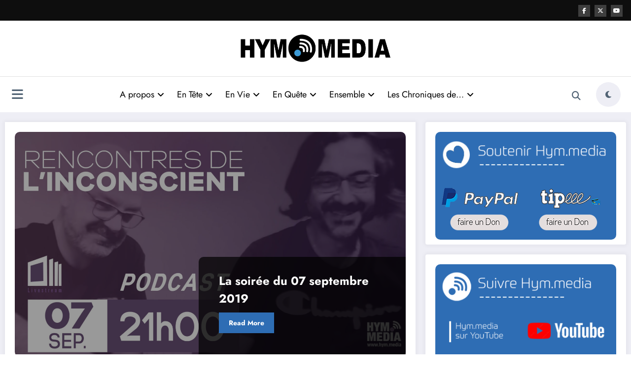

--- FILE ---
content_type: text/html; charset=UTF-8
request_url: https://hym.media/tag/conscient/
body_size: 24646
content:
<!doctype html>
<html lang="en-US">
	<head itemscope itemtype="http://schema.org/WebSite">
		<meta charset="UTF-8">
		<meta http-equiv="X-UA-Compatible" content="IE=edge">
		<meta name="viewport" content="width=device-width,initial-scale=1,shrink-to-fit=no">
		<meta name='robots' content='index, follow, max-image-preview:large, max-snippet:-1, max-video-preview:-1' />

	<!-- This site is optimized with the Yoast SEO plugin v26.8 - https://yoast.com/product/yoast-seo-wordpress/ -->
	<title>Archives des conscient - Hym Media</title>
	<link rel="canonical" href="https://hym.media/tag/conscient/" />
	<meta property="og:locale" content="en_US" />
	<meta property="og:type" content="article" />
	<meta property="og:title" content="Archives des conscient - Hym Media" />
	<meta property="og:url" content="https://hym.media/tag/conscient/" />
	<meta property="og:site_name" content="Hym Media" />
	<meta name="twitter:card" content="summary_large_image" />
	<script type="application/ld+json" class="yoast-schema-graph">{"@context":"https://schema.org","@graph":[{"@type":"CollectionPage","@id":"https://hym.media/tag/conscient/","url":"https://hym.media/tag/conscient/","name":"Archives des conscient - Hym Media","isPartOf":{"@id":"https://hym.media/#website"},"primaryImageOfPage":{"@id":"https://hym.media/tag/conscient/#primaryimage"},"image":{"@id":"https://hym.media/tag/conscient/#primaryimage"},"thumbnailUrl":"https://hym.media/wp-content/uploads/2019/09/37.RENCONTRES-DE-L’INCONSCIENT-soirée-du-07-septembre-2019.jpg","inLanguage":"en-US"},{"@type":"ImageObject","inLanguage":"en-US","@id":"https://hym.media/tag/conscient/#primaryimage","url":"https://hym.media/wp-content/uploads/2019/09/37.RENCONTRES-DE-L’INCONSCIENT-soirée-du-07-septembre-2019.jpg","contentUrl":"https://hym.media/wp-content/uploads/2019/09/37.RENCONTRES-DE-L’INCONSCIENT-soirée-du-07-septembre-2019.jpg","width":1920,"height":1080},{"@type":"WebSite","@id":"https://hym.media/#website","url":"https://hym.media/","name":"Hym Media","description":"WebTV","publisher":{"@id":"https://hym.media/#organization"},"potentialAction":[{"@type":"SearchAction","target":{"@type":"EntryPoint","urlTemplate":"https://hym.media/?s={search_term_string}"},"query-input":{"@type":"PropertyValueSpecification","valueRequired":true,"valueName":"search_term_string"}}],"inLanguage":"en-US"},{"@type":"Organization","@id":"https://hym.media/#organization","name":"Hym Media","url":"https://hym.media/","logo":{"@type":"ImageObject","inLanguage":"en-US","@id":"https://hym.media/#/schema/logo/image/","url":"https://hym.media/wp-content/uploads/2024/09/cropped-logo-site-web-bleu.png","contentUrl":"https://hym.media/wp-content/uploads/2024/09/cropped-logo-site-web-bleu.png","width":571,"height":120,"caption":"Hym Media"},"image":{"@id":"https://hym.media/#/schema/logo/image/"}}]}</script>
	<!-- / Yoast SEO plugin. -->


<link rel="alternate" type="application/rss+xml" title="Hym Media &raquo; Feed" href="https://hym.media/feed/" />
<link rel="alternate" type="application/rss+xml" title="Hym Media &raquo; Comments Feed" href="https://hym.media/comments/feed/" />
<link rel="alternate" type="application/rss+xml" title="Hym Media &raquo; conscient Tag Feed" href="https://hym.media/tag/conscient/feed/" />
<style id='wp-img-auto-sizes-contain-inline-css' type='text/css'>
img:is([sizes=auto i],[sizes^="auto," i]){contain-intrinsic-size:3000px 1500px}
/*# sourceURL=wp-img-auto-sizes-contain-inline-css */
</style>
<link rel='stylesheet' id='newscrunch-theme-fonts-css' href='https://hym.media/wp-content/fonts/392cf2954edc8dae8bedacf6a23a50cc.css?ver=20201110' type='text/css' media='all' />
<style id='wp-emoji-styles-inline-css' type='text/css'>

	img.wp-smiley, img.emoji {
		display: inline !important;
		border: none !important;
		box-shadow: none !important;
		height: 1em !important;
		width: 1em !important;
		margin: 0 0.07em !important;
		vertical-align: -0.1em !important;
		background: none !important;
		padding: 0 !important;
	}
/*# sourceURL=wp-emoji-styles-inline-css */
</style>
<style id='wp-block-library-inline-css' type='text/css'>
:root{--wp-block-synced-color:#7a00df;--wp-block-synced-color--rgb:122,0,223;--wp-bound-block-color:var(--wp-block-synced-color);--wp-editor-canvas-background:#ddd;--wp-admin-theme-color:#007cba;--wp-admin-theme-color--rgb:0,124,186;--wp-admin-theme-color-darker-10:#006ba1;--wp-admin-theme-color-darker-10--rgb:0,107,160.5;--wp-admin-theme-color-darker-20:#005a87;--wp-admin-theme-color-darker-20--rgb:0,90,135;--wp-admin-border-width-focus:2px}@media (min-resolution:192dpi){:root{--wp-admin-border-width-focus:1.5px}}.wp-element-button{cursor:pointer}:root .has-very-light-gray-background-color{background-color:#eee}:root .has-very-dark-gray-background-color{background-color:#313131}:root .has-very-light-gray-color{color:#eee}:root .has-very-dark-gray-color{color:#313131}:root .has-vivid-green-cyan-to-vivid-cyan-blue-gradient-background{background:linear-gradient(135deg,#00d084,#0693e3)}:root .has-purple-crush-gradient-background{background:linear-gradient(135deg,#34e2e4,#4721fb 50%,#ab1dfe)}:root .has-hazy-dawn-gradient-background{background:linear-gradient(135deg,#faaca8,#dad0ec)}:root .has-subdued-olive-gradient-background{background:linear-gradient(135deg,#fafae1,#67a671)}:root .has-atomic-cream-gradient-background{background:linear-gradient(135deg,#fdd79a,#004a59)}:root .has-nightshade-gradient-background{background:linear-gradient(135deg,#330968,#31cdcf)}:root .has-midnight-gradient-background{background:linear-gradient(135deg,#020381,#2874fc)}:root{--wp--preset--font-size--normal:16px;--wp--preset--font-size--huge:42px}.has-regular-font-size{font-size:1em}.has-larger-font-size{font-size:2.625em}.has-normal-font-size{font-size:var(--wp--preset--font-size--normal)}.has-huge-font-size{font-size:var(--wp--preset--font-size--huge)}.has-text-align-center{text-align:center}.has-text-align-left{text-align:left}.has-text-align-right{text-align:right}.has-fit-text{white-space:nowrap!important}#end-resizable-editor-section{display:none}.aligncenter{clear:both}.items-justified-left{justify-content:flex-start}.items-justified-center{justify-content:center}.items-justified-right{justify-content:flex-end}.items-justified-space-between{justify-content:space-between}.screen-reader-text{border:0;clip-path:inset(50%);height:1px;margin:-1px;overflow:hidden;padding:0;position:absolute;width:1px;word-wrap:normal!important}.screen-reader-text:focus{background-color:#ddd;clip-path:none;color:#444;display:block;font-size:1em;height:auto;left:5px;line-height:normal;padding:15px 23px 14px;text-decoration:none;top:5px;width:auto;z-index:100000}html :where(.has-border-color){border-style:solid}html :where([style*=border-top-color]){border-top-style:solid}html :where([style*=border-right-color]){border-right-style:solid}html :where([style*=border-bottom-color]){border-bottom-style:solid}html :where([style*=border-left-color]){border-left-style:solid}html :where([style*=border-width]){border-style:solid}html :where([style*=border-top-width]){border-top-style:solid}html :where([style*=border-right-width]){border-right-style:solid}html :where([style*=border-bottom-width]){border-bottom-style:solid}html :where([style*=border-left-width]){border-left-style:solid}html :where(img[class*=wp-image-]){height:auto;max-width:100%}:where(figure){margin:0 0 1em}html :where(.is-position-sticky){--wp-admin--admin-bar--position-offset:var(--wp-admin--admin-bar--height,0px)}@media screen and (max-width:600px){html :where(.is-position-sticky){--wp-admin--admin-bar--position-offset:0px}}

/*# sourceURL=wp-block-library-inline-css */
</style><style id='global-styles-inline-css' type='text/css'>
:root{--wp--preset--aspect-ratio--square: 1;--wp--preset--aspect-ratio--4-3: 4/3;--wp--preset--aspect-ratio--3-4: 3/4;--wp--preset--aspect-ratio--3-2: 3/2;--wp--preset--aspect-ratio--2-3: 2/3;--wp--preset--aspect-ratio--16-9: 16/9;--wp--preset--aspect-ratio--9-16: 9/16;--wp--preset--color--black: #000000;--wp--preset--color--cyan-bluish-gray: #abb8c3;--wp--preset--color--white: #ffffff;--wp--preset--color--pale-pink: #f78da7;--wp--preset--color--vivid-red: #cf2e2e;--wp--preset--color--luminous-vivid-orange: #ff6900;--wp--preset--color--luminous-vivid-amber: #fcb900;--wp--preset--color--light-green-cyan: #7bdcb5;--wp--preset--color--vivid-green-cyan: #00d084;--wp--preset--color--pale-cyan-blue: #8ed1fc;--wp--preset--color--vivid-cyan-blue: #0693e3;--wp--preset--color--vivid-purple: #9b51e0;--wp--preset--gradient--vivid-cyan-blue-to-vivid-purple: linear-gradient(135deg,rgb(6,147,227) 0%,rgb(155,81,224) 100%);--wp--preset--gradient--light-green-cyan-to-vivid-green-cyan: linear-gradient(135deg,rgb(122,220,180) 0%,rgb(0,208,130) 100%);--wp--preset--gradient--luminous-vivid-amber-to-luminous-vivid-orange: linear-gradient(135deg,rgb(252,185,0) 0%,rgb(255,105,0) 100%);--wp--preset--gradient--luminous-vivid-orange-to-vivid-red: linear-gradient(135deg,rgb(255,105,0) 0%,rgb(207,46,46) 100%);--wp--preset--gradient--very-light-gray-to-cyan-bluish-gray: linear-gradient(135deg,rgb(238,238,238) 0%,rgb(169,184,195) 100%);--wp--preset--gradient--cool-to-warm-spectrum: linear-gradient(135deg,rgb(74,234,220) 0%,rgb(151,120,209) 20%,rgb(207,42,186) 40%,rgb(238,44,130) 60%,rgb(251,105,98) 80%,rgb(254,248,76) 100%);--wp--preset--gradient--blush-light-purple: linear-gradient(135deg,rgb(255,206,236) 0%,rgb(152,150,240) 100%);--wp--preset--gradient--blush-bordeaux: linear-gradient(135deg,rgb(254,205,165) 0%,rgb(254,45,45) 50%,rgb(107,0,62) 100%);--wp--preset--gradient--luminous-dusk: linear-gradient(135deg,rgb(255,203,112) 0%,rgb(199,81,192) 50%,rgb(65,88,208) 100%);--wp--preset--gradient--pale-ocean: linear-gradient(135deg,rgb(255,245,203) 0%,rgb(182,227,212) 50%,rgb(51,167,181) 100%);--wp--preset--gradient--electric-grass: linear-gradient(135deg,rgb(202,248,128) 0%,rgb(113,206,126) 100%);--wp--preset--gradient--midnight: linear-gradient(135deg,rgb(2,3,129) 0%,rgb(40,116,252) 100%);--wp--preset--font-size--small: 13px;--wp--preset--font-size--medium: 20px;--wp--preset--font-size--large: 36px;--wp--preset--font-size--x-large: 42px;--wp--preset--spacing--20: 0.44rem;--wp--preset--spacing--30: 0.67rem;--wp--preset--spacing--40: 1rem;--wp--preset--spacing--50: 1.5rem;--wp--preset--spacing--60: 2.25rem;--wp--preset--spacing--70: 3.38rem;--wp--preset--spacing--80: 5.06rem;--wp--preset--shadow--natural: 6px 6px 9px rgba(0, 0, 0, 0.2);--wp--preset--shadow--deep: 12px 12px 50px rgba(0, 0, 0, 0.4);--wp--preset--shadow--sharp: 6px 6px 0px rgba(0, 0, 0, 0.2);--wp--preset--shadow--outlined: 6px 6px 0px -3px rgb(255, 255, 255), 6px 6px rgb(0, 0, 0);--wp--preset--shadow--crisp: 6px 6px 0px rgb(0, 0, 0);}:where(.is-layout-flex){gap: 0.5em;}:where(.is-layout-grid){gap: 0.5em;}body .is-layout-flex{display: flex;}.is-layout-flex{flex-wrap: wrap;align-items: center;}.is-layout-flex > :is(*, div){margin: 0;}body .is-layout-grid{display: grid;}.is-layout-grid > :is(*, div){margin: 0;}:where(.wp-block-columns.is-layout-flex){gap: 2em;}:where(.wp-block-columns.is-layout-grid){gap: 2em;}:where(.wp-block-post-template.is-layout-flex){gap: 1.25em;}:where(.wp-block-post-template.is-layout-grid){gap: 1.25em;}.has-black-color{color: var(--wp--preset--color--black) !important;}.has-cyan-bluish-gray-color{color: var(--wp--preset--color--cyan-bluish-gray) !important;}.has-white-color{color: var(--wp--preset--color--white) !important;}.has-pale-pink-color{color: var(--wp--preset--color--pale-pink) !important;}.has-vivid-red-color{color: var(--wp--preset--color--vivid-red) !important;}.has-luminous-vivid-orange-color{color: var(--wp--preset--color--luminous-vivid-orange) !important;}.has-luminous-vivid-amber-color{color: var(--wp--preset--color--luminous-vivid-amber) !important;}.has-light-green-cyan-color{color: var(--wp--preset--color--light-green-cyan) !important;}.has-vivid-green-cyan-color{color: var(--wp--preset--color--vivid-green-cyan) !important;}.has-pale-cyan-blue-color{color: var(--wp--preset--color--pale-cyan-blue) !important;}.has-vivid-cyan-blue-color{color: var(--wp--preset--color--vivid-cyan-blue) !important;}.has-vivid-purple-color{color: var(--wp--preset--color--vivid-purple) !important;}.has-black-background-color{background-color: var(--wp--preset--color--black) !important;}.has-cyan-bluish-gray-background-color{background-color: var(--wp--preset--color--cyan-bluish-gray) !important;}.has-white-background-color{background-color: var(--wp--preset--color--white) !important;}.has-pale-pink-background-color{background-color: var(--wp--preset--color--pale-pink) !important;}.has-vivid-red-background-color{background-color: var(--wp--preset--color--vivid-red) !important;}.has-luminous-vivid-orange-background-color{background-color: var(--wp--preset--color--luminous-vivid-orange) !important;}.has-luminous-vivid-amber-background-color{background-color: var(--wp--preset--color--luminous-vivid-amber) !important;}.has-light-green-cyan-background-color{background-color: var(--wp--preset--color--light-green-cyan) !important;}.has-vivid-green-cyan-background-color{background-color: var(--wp--preset--color--vivid-green-cyan) !important;}.has-pale-cyan-blue-background-color{background-color: var(--wp--preset--color--pale-cyan-blue) !important;}.has-vivid-cyan-blue-background-color{background-color: var(--wp--preset--color--vivid-cyan-blue) !important;}.has-vivid-purple-background-color{background-color: var(--wp--preset--color--vivid-purple) !important;}.has-black-border-color{border-color: var(--wp--preset--color--black) !important;}.has-cyan-bluish-gray-border-color{border-color: var(--wp--preset--color--cyan-bluish-gray) !important;}.has-white-border-color{border-color: var(--wp--preset--color--white) !important;}.has-pale-pink-border-color{border-color: var(--wp--preset--color--pale-pink) !important;}.has-vivid-red-border-color{border-color: var(--wp--preset--color--vivid-red) !important;}.has-luminous-vivid-orange-border-color{border-color: var(--wp--preset--color--luminous-vivid-orange) !important;}.has-luminous-vivid-amber-border-color{border-color: var(--wp--preset--color--luminous-vivid-amber) !important;}.has-light-green-cyan-border-color{border-color: var(--wp--preset--color--light-green-cyan) !important;}.has-vivid-green-cyan-border-color{border-color: var(--wp--preset--color--vivid-green-cyan) !important;}.has-pale-cyan-blue-border-color{border-color: var(--wp--preset--color--pale-cyan-blue) !important;}.has-vivid-cyan-blue-border-color{border-color: var(--wp--preset--color--vivid-cyan-blue) !important;}.has-vivid-purple-border-color{border-color: var(--wp--preset--color--vivid-purple) !important;}.has-vivid-cyan-blue-to-vivid-purple-gradient-background{background: var(--wp--preset--gradient--vivid-cyan-blue-to-vivid-purple) !important;}.has-light-green-cyan-to-vivid-green-cyan-gradient-background{background: var(--wp--preset--gradient--light-green-cyan-to-vivid-green-cyan) !important;}.has-luminous-vivid-amber-to-luminous-vivid-orange-gradient-background{background: var(--wp--preset--gradient--luminous-vivid-amber-to-luminous-vivid-orange) !important;}.has-luminous-vivid-orange-to-vivid-red-gradient-background{background: var(--wp--preset--gradient--luminous-vivid-orange-to-vivid-red) !important;}.has-very-light-gray-to-cyan-bluish-gray-gradient-background{background: var(--wp--preset--gradient--very-light-gray-to-cyan-bluish-gray) !important;}.has-cool-to-warm-spectrum-gradient-background{background: var(--wp--preset--gradient--cool-to-warm-spectrum) !important;}.has-blush-light-purple-gradient-background{background: var(--wp--preset--gradient--blush-light-purple) !important;}.has-blush-bordeaux-gradient-background{background: var(--wp--preset--gradient--blush-bordeaux) !important;}.has-luminous-dusk-gradient-background{background: var(--wp--preset--gradient--luminous-dusk) !important;}.has-pale-ocean-gradient-background{background: var(--wp--preset--gradient--pale-ocean) !important;}.has-electric-grass-gradient-background{background: var(--wp--preset--gradient--electric-grass) !important;}.has-midnight-gradient-background{background: var(--wp--preset--gradient--midnight) !important;}.has-small-font-size{font-size: var(--wp--preset--font-size--small) !important;}.has-medium-font-size{font-size: var(--wp--preset--font-size--medium) !important;}.has-large-font-size{font-size: var(--wp--preset--font-size--large) !important;}.has-x-large-font-size{font-size: var(--wp--preset--font-size--x-large) !important;}
/*# sourceURL=global-styles-inline-css */
</style>

<style id='classic-theme-styles-inline-css' type='text/css'>
/*! This file is auto-generated */
.wp-block-button__link{color:#fff;background-color:#32373c;border-radius:9999px;box-shadow:none;text-decoration:none;padding:calc(.667em + 2px) calc(1.333em + 2px);font-size:1.125em}.wp-block-file__button{background:#32373c;color:#fff;text-decoration:none}
/*# sourceURL=/wp-includes/css/classic-themes.min.css */
</style>
<link rel='stylesheet' id='newsblogger-dark-style-css' href='https://hym.media/wp-content/themes/newsblogger/assets/css/dark.css?ver=6.9' type='text/css' media='all' />
<link rel='stylesheet' id='newsblogger-parent-style-css' href='https://hym.media/wp-content/themes/newscrunch/style.css?ver=6.9' type='text/css' media='all' />
<link rel='stylesheet' id='animate-css' href='https://hym.media/wp-content/themes/newscrunch/assets/css/animate.min.css?ver=6.9' type='text/css' media='all' />
<link rel='stylesheet' id='newscrunch-menu-css-css' href='https://hym.media/wp-content/themes/newscrunch/assets/css/theme-menu.css?ver=6.9' type='text/css' media='all' />
<link rel='stylesheet' id='owl-carousel-css' href='https://hym.media/wp-content/themes/newscrunch/assets/css/owl.carousel.min.css?ver=6.9' type='text/css' media='all' />
<link rel='stylesheet' id='newscrunch-style-css' href='https://hym.media/wp-content/themes/newsblogger/style.css?ver=6.9' type='text/css' media='all' />
<link rel='stylesheet' id='font-awesome-min-css' href='https://hym.media/wp-content/themes/newscrunch/assets/css/font-awesome/css/all.min.css?ver=6.9' type='text/css' media='all' />
<link rel='stylesheet' id='newscrunch-dark-css' href='https://hym.media/wp-content/themes/newscrunch/assets/css/dark.css?ver=6.9' type='text/css' media='all' />
<link rel='stylesheet' id='js_composer_front-css' href='https://hym.media/wp-content/plugins/js_composer/assets/css/js_composer.min.css?ver=7.8' type='text/css' media='all' />
<script type="text/javascript" src="https://hym.media/wp-includes/js/jquery/jquery.min.js?ver=3.7.1" id="jquery-core-js"></script>
<script type="text/javascript" src="https://hym.media/wp-includes/js/jquery/jquery-migrate.min.js?ver=3.4.1" id="jquery-migrate-js"></script>
<script></script><link rel="https://api.w.org/" href="https://hym.media/wp-json/" /><link rel="alternate" title="JSON" type="application/json" href="https://hym.media/wp-json/wp/v2/tags/1777" /><link rel="EditURI" type="application/rsd+xml" title="RSD" href="https://hym.media/xmlrpc.php?rsd" />
<meta name="generator" content="WordPress 6.9" />
<script type="text/javascript">
(function(url){
	if(/(?:Chrome\/26\.0\.1410\.63 Safari\/537\.31|WordfenceTestMonBot)/.test(navigator.userAgent)){ return; }
	var addEvent = function(evt, handler) {
		if (window.addEventListener) {
			document.addEventListener(evt, handler, false);
		} else if (window.attachEvent) {
			document.attachEvent('on' + evt, handler);
		}
	};
	var removeEvent = function(evt, handler) {
		if (window.removeEventListener) {
			document.removeEventListener(evt, handler, false);
		} else if (window.detachEvent) {
			document.detachEvent('on' + evt, handler);
		}
	};
	var evts = 'contextmenu dblclick drag dragend dragenter dragleave dragover dragstart drop keydown keypress keyup mousedown mousemove mouseout mouseover mouseup mousewheel scroll'.split(' ');
	var logHuman = function() {
		if (window.wfLogHumanRan) { return; }
		window.wfLogHumanRan = true;
		var wfscr = document.createElement('script');
		wfscr.type = 'text/javascript';
		wfscr.async = true;
		wfscr.src = url + '&r=' + Math.random();
		(document.getElementsByTagName('head')[0]||document.getElementsByTagName('body')[0]).appendChild(wfscr);
		for (var i = 0; i < evts.length; i++) {
			removeEvent(evts[i], logHuman);
		}
	};
	for (var i = 0; i < evts.length; i++) {
		addEvent(evts[i], logHuman);
	}
})('//hym.media/?wordfence_lh=1&hid=024D252D49396A509A31AE5F1ED108F1');
</script>		<style>
			.custom-logo, .dark-custom-logo{
				width: 310px; 
				height: auto;
			}
			@media only screen and (max-width: 992px){
			.custom-logo, .dark-custom-logo{
				width: 300px; 
				height: auto;
			}}
			@media only screen and (max-width: 500px){
			.custom-logo, .dark-custom-logo{
				width: 360px; 
				height: auto;
			}}
		</style>
				
		 
            <style type="text/css">
                .header-sidebar{
                   position: relative;
                }
            </style>
	     
            <style type="text/css">
            	/* Position secondary image on top */
				.products .product .secondary-image {position: absolute;top: 0;left: 0;width: 100%;height: 100%;opacity: 0;transition: opacity 0.3s ease-in-out;}
                        </style>
	            <style>
            [data-theme="spnc_light"] .header-sidebar .spnc-left .head-contact-info li.header-date .date {
                color: #;
            }
            [data-theme="spnc_light"] .header-sidebar .spnc-left .head-contact-info li.header-time .time {
                color: #;
            }

            /* css for dark */
            [data-theme="spnc_dark"] .header-sidebar .spnc-left .head-contact-info li.header-date .date {
                color: #;
            }
            [data-theme="spnc_dark"] .newsblogger :is(.header-sidebar.header-1 .spnc-left .head-contact-info li.header-date .date, .header-sidebar.header-2 .spnc-left .head-contact-info li.header-date .date) {
                color: #fff;
            }
            [data-theme="spnc_dark"] .header-sidebar .spnc-left .head-contact-info li.header-time .time {
                color: #;
            }
            [data-theme="spnc_dark"] .newsblogger :is(.header-sidebar.header-1 .spnc-left .head-contact-info li.header-time .time, .header-sidebar.header-2 .spnc-left .head-contact-info li.header-time .time) {
                color: #fff;
            }
        </style>
                        <style type="text/css">
                        body.newscrunch #page .spnc-cat-links a.newscrunch_category_2478                            {
                                background: #369ef6;
                            }
                        body .spnc-category-page .spnc-blog-cat-wrapper .spnc-first-catpost .spnc-cat-links a.newscrunch_category_2478, .spnc-cat-first-post .spnc-post .spnc-post-content .spnc-cat-links a.newscrunch_category_2478                                {
                                    color: #369ef6;
                                }
                    </style>
                                    <style type="text/css">
                        body.newscrunch #page .spnc-cat-links a.newscrunch_category_2479                            {
                                background: #369ef6;
                            }
                        body .spnc-category-page .spnc-blog-cat-wrapper .spnc-first-catpost .spnc-cat-links a.newscrunch_category_2479, .spnc-cat-first-post .spnc-post .spnc-post-content .spnc-cat-links a.newscrunch_category_2479                                {
                                    color: #369ef6;
                                }
                    </style>
                                    <style type="text/css">
                        body.newscrunch #page .spnc-cat-links a.newscrunch_category_2480                            {
                                background: #369ef6;
                            }
                        body .spnc-category-page .spnc-blog-cat-wrapper .spnc-first-catpost .spnc-cat-links a.newscrunch_category_2480, .spnc-cat-first-post .spnc-post .spnc-post-content .spnc-cat-links a.newscrunch_category_2480                                {
                                    color: #369ef6;
                                }
                    </style>
                                    <style type="text/css">
                        body.newscrunch #page .spnc-cat-links a.newscrunch_category_2481                            {
                                background: #369ef6;
                            }
                        body .spnc-category-page .spnc-blog-cat-wrapper .spnc-first-catpost .spnc-cat-links a.newscrunch_category_2481, .spnc-cat-first-post .spnc-post .spnc-post-content .spnc-cat-links a.newscrunch_category_2481                                {
                                    color: #369ef6;
                                }
                    </style>
                                    <style type="text/css">
                        body.newscrunch #page .spnc-cat-links a.newscrunch_category_2482                            {
                                background: #369ef6;
                            }
                        body .spnc-category-page .spnc-blog-cat-wrapper .spnc-first-catpost .spnc-cat-links a.newscrunch_category_2482, .spnc-cat-first-post .spnc-post .spnc-post-content .spnc-cat-links a.newscrunch_category_2482                                {
                                    color: #369ef6;
                                }
                    </style>
                                    <style type="text/css">
                        body.newscrunch #page .spnc-cat-links a.newscrunch_category_2483                            {
                                background: #369ef6;
                            }
                        body .spnc-category-page .spnc-blog-cat-wrapper .spnc-first-catpost .spnc-cat-links a.newscrunch_category_2483, .spnc-cat-first-post .spnc-post .spnc-post-content .spnc-cat-links a.newscrunch_category_2483                                {
                                    color: #369ef6;
                                }
                    </style>
                                    <style type="text/css">
                        body.newscrunch #page .spnc-cat-links a.newscrunch_category_2356                            {
                                background: #369ef6;
                            }
                        body .spnc-category-page .spnc-blog-cat-wrapper .spnc-first-catpost .spnc-cat-links a.newscrunch_category_2356, .spnc-cat-first-post .spnc-post .spnc-post-content .spnc-cat-links a.newscrunch_category_2356                                {
                                    color: #369ef6;
                                }
                    </style>
                                    <style type="text/css">
                        body.newscrunch #page .spnc-cat-links a.newscrunch_category_2066                            {
                                background: #369ef6;
                            }
                        body .spnc-category-page .spnc-blog-cat-wrapper .spnc-first-catpost .spnc-cat-links a.newscrunch_category_2066, .spnc-cat-first-post .spnc-post .spnc-post-content .spnc-cat-links a.newscrunch_category_2066                                {
                                    color: #369ef6;
                                }
                    </style>
                                    <style type="text/css">
                        body.newscrunch #page .spnc-cat-links a.newscrunch_category_1034                            {
                                background: #369ef6;
                            }
                        body .spnc-category-page .spnc-blog-cat-wrapper .spnc-first-catpost .spnc-cat-links a.newscrunch_category_1034, .spnc-cat-first-post .spnc-post .spnc-post-content .spnc-cat-links a.newscrunch_category_1034                                {
                                    color: #369ef6;
                                }
                    </style>
                                    <style type="text/css">
                        body.newscrunch #page .spnc-cat-links a.newscrunch_category_954                            {
                                background: #369ef6;
                            }
                        body .spnc-category-page .spnc-blog-cat-wrapper .spnc-first-catpost .spnc-cat-links a.newscrunch_category_954, .spnc-cat-first-post .spnc-post .spnc-post-content .spnc-cat-links a.newscrunch_category_954                                {
                                    color: #369ef6;
                                }
                    </style>
                                    <style type="text/css">
                        body.newscrunch #page .spnc-cat-links a.newscrunch_category_2486                            {
                                background: #369ef6;
                            }
                        body .spnc-category-page .spnc-blog-cat-wrapper .spnc-first-catpost .spnc-cat-links a.newscrunch_category_2486, .spnc-cat-first-post .spnc-post .spnc-post-content .spnc-cat-links a.newscrunch_category_2486                                {
                                    color: #369ef6;
                                }
                    </style>
                                    <style type="text/css">
                        body.newscrunch #page .spnc-cat-links a.newscrunch_category_1218                            {
                                background: #369ef6;
                            }
                        body .spnc-category-page .spnc-blog-cat-wrapper .spnc-first-catpost .spnc-cat-links a.newscrunch_category_1218, .spnc-cat-first-post .spnc-post .spnc-post-content .spnc-cat-links a.newscrunch_category_1218                                {
                                    color: #369ef6;
                                }
                    </style>
                                    <style type="text/css">
                        body.newscrunch #page .spnc-cat-links a.newscrunch_category_970                            {
                                background: #369ef6;
                            }
                        body .spnc-category-page .spnc-blog-cat-wrapper .spnc-first-catpost .spnc-cat-links a.newscrunch_category_970, .spnc-cat-first-post .spnc-post .spnc-post-content .spnc-cat-links a.newscrunch_category_970                                {
                                    color: #369ef6;
                                }
                    </style>
                                    <style type="text/css">
                        body.newscrunch #page .spnc-cat-links a.newscrunch_category_945                            {
                                background: #369ef6;
                            }
                        body .spnc-category-page .spnc-blog-cat-wrapper .spnc-first-catpost .spnc-cat-links a.newscrunch_category_945, .spnc-cat-first-post .spnc-post .spnc-post-content .spnc-cat-links a.newscrunch_category_945                                {
                                    color: #369ef6;
                                }
                    </style>
                                    <style type="text/css">
                        body.newscrunch #page .spnc-cat-links a.newscrunch_category_949                            {
                                background: #369ef6;
                            }
                        body .spnc-category-page .spnc-blog-cat-wrapper .spnc-first-catpost .spnc-cat-links a.newscrunch_category_949, .spnc-cat-first-post .spnc-post .spnc-post-content .spnc-cat-links a.newscrunch_category_949                                {
                                    color: #369ef6;
                                }
                    </style>
                                    <style type="text/css">
                        body.newscrunch #page .spnc-cat-links a.newscrunch_category_1027                            {
                                background: #369ef6;
                            }
                        body .spnc-category-page .spnc-blog-cat-wrapper .spnc-first-catpost .spnc-cat-links a.newscrunch_category_1027, .spnc-cat-first-post .spnc-post .spnc-post-content .spnc-cat-links a.newscrunch_category_1027                                {
                                    color: #369ef6;
                                }
                    </style>
                                    <style type="text/css">
                        body.newscrunch #page .spnc-cat-links a.newscrunch_category_950                            {
                                background: #369ef6;
                            }
                        body .spnc-category-page .spnc-blog-cat-wrapper .spnc-first-catpost .spnc-cat-links a.newscrunch_category_950, .spnc-cat-first-post .spnc-post .spnc-post-content .spnc-cat-links a.newscrunch_category_950                                {
                                    color: #369ef6;
                                }
                    </style>
                                    <style type="text/css">
                        body.newscrunch #page .spnc-cat-links a.newscrunch_category_971                            {
                                background: #369ef6;
                            }
                        body .spnc-category-page .spnc-blog-cat-wrapper .spnc-first-catpost .spnc-cat-links a.newscrunch_category_971, .spnc-cat-first-post .spnc-post .spnc-post-content .spnc-cat-links a.newscrunch_category_971                                {
                                    color: #369ef6;
                                }
                    </style>
                                    <style type="text/css">
                        body.newscrunch #page .spnc-cat-links a.newscrunch_category_2162                            {
                                background: #369ef6;
                            }
                        body .spnc-category-page .spnc-blog-cat-wrapper .spnc-first-catpost .spnc-cat-links a.newscrunch_category_2162, .spnc-cat-first-post .spnc-post .spnc-post-content .spnc-cat-links a.newscrunch_category_2162                                {
                                    color: #369ef6;
                                }
                    </style>
                                    <style type="text/css">
                        body.newscrunch #page .spnc-cat-links a.newscrunch_category_2485                            {
                                background: #369ef6;
                            }
                        body .spnc-category-page .spnc-blog-cat-wrapper .spnc-first-catpost .spnc-cat-links a.newscrunch_category_2485, .spnc-cat-first-post .spnc-post .spnc-post-content .spnc-cat-links a.newscrunch_category_2485                                {
                                    color: #369ef6;
                                }
                    </style>
                                    <style type="text/css">
                        body.newscrunch #page .spnc-cat-links a.newscrunch_category_997                            {
                                background: #369ef6;
                            }
                        body .spnc-category-page .spnc-blog-cat-wrapper .spnc-first-catpost .spnc-cat-links a.newscrunch_category_997, .spnc-cat-first-post .spnc-post .spnc-post-content .spnc-cat-links a.newscrunch_category_997                                {
                                    color: #369ef6;
                                }
                    </style>
                                    <style type="text/css">
                        body.newscrunch #page .spnc-cat-links a.newscrunch_category_1075                            {
                                background: #369ef6;
                            }
                        body .spnc-category-page .spnc-blog-cat-wrapper .spnc-first-catpost .spnc-cat-links a.newscrunch_category_1075, .spnc-cat-first-post .spnc-post .spnc-post-content .spnc-cat-links a.newscrunch_category_1075                                {
                                    color: #369ef6;
                                }
                    </style>
                                    <style type="text/css">
                        body.newscrunch #page .spnc-cat-links a.newscrunch_category_974                            {
                                background: #369ef6;
                            }
                        body .spnc-category-page .spnc-blog-cat-wrapper .spnc-first-catpost .spnc-cat-links a.newscrunch_category_974, .spnc-cat-first-post .spnc-post .spnc-post-content .spnc-cat-links a.newscrunch_category_974                                {
                                    color: #369ef6;
                                }
                    </style>
                                    <style type="text/css">
                        body.newscrunch #page .spnc-cat-links a.newscrunch_category_2044                            {
                                background: #369ef6;
                            }
                        body .spnc-category-page .spnc-blog-cat-wrapper .spnc-first-catpost .spnc-cat-links a.newscrunch_category_2044, .spnc-cat-first-post .spnc-post .spnc-post-content .spnc-cat-links a.newscrunch_category_2044                                {
                                    color: #369ef6;
                                }
                    </style>
                                    <style type="text/css">
                        body.newscrunch #page .spnc-cat-links a.newscrunch_category_986                            {
                                background: #369ef6;
                            }
                        body .spnc-category-page .spnc-blog-cat-wrapper .spnc-first-catpost .spnc-cat-links a.newscrunch_category_986, .spnc-cat-first-post .spnc-post .spnc-post-content .spnc-cat-links a.newscrunch_category_986                                {
                                    color: #369ef6;
                                }
                    </style>
                                    <style type="text/css">
                        body.newscrunch #page .spnc-cat-links a.newscrunch_category_1726                            {
                                background: #369ef6;
                            }
                        body .spnc-category-page .spnc-blog-cat-wrapper .spnc-first-catpost .spnc-cat-links a.newscrunch_category_1726, .spnc-cat-first-post .spnc-post .spnc-post-content .spnc-cat-links a.newscrunch_category_1726                                {
                                    color: #369ef6;
                                }
                    </style>
                                    <style type="text/css">
                        body.newscrunch #page .spnc-cat-links a.newscrunch_category_967                            {
                                background: #369ef6;
                            }
                        body .spnc-category-page .spnc-blog-cat-wrapper .spnc-first-catpost .spnc-cat-links a.newscrunch_category_967, .spnc-cat-first-post .spnc-post .spnc-post-content .spnc-cat-links a.newscrunch_category_967                                {
                                    color: #369ef6;
                                }
                    </style>
                                    <style type="text/css">
                        body.newscrunch #page .spnc-cat-links a.newscrunch_category_1889                            {
                                background: #369ef6;
                            }
                        body .spnc-category-page .spnc-blog-cat-wrapper .spnc-first-catpost .spnc-cat-links a.newscrunch_category_1889, .spnc-cat-first-post .spnc-post .spnc-post-content .spnc-cat-links a.newscrunch_category_1889                                {
                                    color: #369ef6;
                                }
                    </style>
                                    <style type="text/css">
                        body.newscrunch #page .spnc-cat-links a.newscrunch_category_1083                            {
                                background: #369ef6;
                            }
                        body .spnc-category-page .spnc-blog-cat-wrapper .spnc-first-catpost .spnc-cat-links a.newscrunch_category_1083, .spnc-cat-first-post .spnc-post .spnc-post-content .spnc-cat-links a.newscrunch_category_1083                                {
                                    color: #369ef6;
                                }
                    </style>
                                    <style type="text/css">
                        body.newscrunch #page .spnc-cat-links a.newscrunch_category_963                            {
                                background: #369ef6;
                            }
                        body .spnc-category-page .spnc-blog-cat-wrapper .spnc-first-catpost .spnc-cat-links a.newscrunch_category_963, .spnc-cat-first-post .spnc-post .spnc-post-content .spnc-cat-links a.newscrunch_category_963                                {
                                    color: #369ef6;
                                }
                    </style>
                                    <style type="text/css">
                        body.newscrunch #page .spnc-cat-links a.newscrunch_category_1                            {
                                background: #369ef6;
                            }
                        body .spnc-category-page .spnc-blog-cat-wrapper .spnc-first-catpost .spnc-cat-links a.newscrunch_category_1, .spnc-cat-first-post .spnc-post .spnc-post-content .spnc-cat-links a.newscrunch_category_1                                {
                                    color: #369ef6;
                                }
                    </style>
                                    <style type="text/css">
                        body.newscrunch #page .spnc-cat-links a.newscrunch_category_981                            {
                                background: #369ef6;
                            }
                        body .spnc-category-page .spnc-blog-cat-wrapper .spnc-first-catpost .spnc-cat-links a.newscrunch_category_981, .spnc-cat-first-post .spnc-post .spnc-post-content .spnc-cat-links a.newscrunch_category_981                                {
                                    color: #369ef6;
                                }
                    </style>
                                    <style type="text/css">
                        body.newscrunch #page .spnc-cat-links a.newscrunch_category_1026                            {
                                background: #369ef6;
                            }
                        body .spnc-category-page .spnc-blog-cat-wrapper .spnc-first-catpost .spnc-cat-links a.newscrunch_category_1026, .spnc-cat-first-post .spnc-post .spnc-post-content .spnc-cat-links a.newscrunch_category_1026                                {
                                    color: #369ef6;
                                }
                    </style>
                                    <style type="text/css">
                        body.newscrunch #page .spnc-cat-links a.newscrunch_category_968                            {
                                background: #369ef6;
                            }
                        body .spnc-category-page .spnc-blog-cat-wrapper .spnc-first-catpost .spnc-cat-links a.newscrunch_category_968, .spnc-cat-first-post .spnc-post .spnc-post-content .spnc-cat-links a.newscrunch_category_968                                {
                                    color: #369ef6;
                                }
                    </style>
                                    <style type="text/css">
                        body.newscrunch #page .spnc-cat-links a.newscrunch_category_3104                            {
                                background: #369ef6;
                            }
                        body .spnc-category-page .spnc-blog-cat-wrapper .spnc-first-catpost .spnc-cat-links a.newscrunch_category_3104, .spnc-cat-first-post .spnc-post .spnc-post-content .spnc-cat-links a.newscrunch_category_3104                                {
                                    color: #369ef6;
                                }
                    </style>
                                    <style type="text/css">
                        body.newscrunch #page .spnc-cat-links a.newscrunch_category_960                            {
                                background: #369ef6;
                            }
                        body .spnc-category-page .spnc-blog-cat-wrapper .spnc-first-catpost .spnc-cat-links a.newscrunch_category_960, .spnc-cat-first-post .spnc-post .spnc-post-content .spnc-cat-links a.newscrunch_category_960                                {
                                    color: #369ef6;
                                }
                    </style>
                                    <style type="text/css">
                        body.newscrunch #page .spnc-cat-links a.newscrunch_category_2079                            {
                                background: #369ef6;
                            }
                        body .spnc-category-page .spnc-blog-cat-wrapper .spnc-first-catpost .spnc-cat-links a.newscrunch_category_2079, .spnc-cat-first-post .spnc-post .spnc-post-content .spnc-cat-links a.newscrunch_category_2079                                {
                                    color: #369ef6;
                                }
                    </style>
                                    <style type="text/css">
                        body.newscrunch #page .spnc-cat-links a.newscrunch_category_999                            {
                                background: #369ef6;
                            }
                        body .spnc-category-page .spnc-blog-cat-wrapper .spnc-first-catpost .spnc-cat-links a.newscrunch_category_999, .spnc-cat-first-post .spnc-post .spnc-post-content .spnc-cat-links a.newscrunch_category_999                                {
                                    color: #369ef6;
                                }
                    </style>
                                    <style type="text/css">
                        body.newscrunch #page .spnc-cat-links a.newscrunch_category_1048                            {
                                background: #369ef6;
                            }
                        body .spnc-category-page .spnc-blog-cat-wrapper .spnc-first-catpost .spnc-cat-links a.newscrunch_category_1048, .spnc-cat-first-post .spnc-post .spnc-post-content .spnc-cat-links a.newscrunch_category_1048                                {
                                    color: #369ef6;
                                }
                    </style>
                                    <style type="text/css">
                        body.newscrunch #page .spnc-cat-links a.newscrunch_category_946                            {
                                background: #369ef6;
                            }
                        body .spnc-category-page .spnc-blog-cat-wrapper .spnc-first-catpost .spnc-cat-links a.newscrunch_category_946, .spnc-cat-first-post .spnc-post .spnc-post-content .spnc-cat-links a.newscrunch_category_946                                {
                                    color: #369ef6;
                                }
                    </style>
                                    <style type="text/css">
                        body.newscrunch #page .spnc-cat-links a.newscrunch_category_2484                            {
                                background: #369ef6;
                            }
                        body .spnc-category-page .spnc-blog-cat-wrapper .spnc-first-catpost .spnc-cat-links a.newscrunch_category_2484, .spnc-cat-first-post .spnc-post .spnc-post-content .spnc-cat-links a.newscrunch_category_2484                                {
                                    color: #369ef6;
                                }
                    </style>
                                    <style type="text/css">
                        body.newscrunch #page .spnc-cat-links a.newscrunch_category_958                            {
                                background: #369ef6;
                            }
                        body .spnc-category-page .spnc-blog-cat-wrapper .spnc-first-catpost .spnc-cat-links a.newscrunch_category_958, .spnc-cat-first-post .spnc-post .spnc-post-content .spnc-cat-links a.newscrunch_category_958                                {
                                    color: #369ef6;
                                }
                    </style>
                                    <style type="text/css">
                        body.newscrunch #page .spnc-cat-links a.newscrunch_category_1632                            {
                                background: #369ef6;
                            }
                        body .spnc-category-page .spnc-blog-cat-wrapper .spnc-first-catpost .spnc-cat-links a.newscrunch_category_1632, .spnc-cat-first-post .spnc-post .spnc-post-content .spnc-cat-links a.newscrunch_category_1632                                {
                                    color: #369ef6;
                                }
                    </style>
                        <style>
            body .header-sidebar .widget .custom-social-icons li a {
                color: #;
                background-color: #;
            }
            body .header-sidebar .widget .custom-social-icons li > a:is(:hover,:focus) {
                color: #;
                background-color: #;
            }
            body.newsblogger .header-sidebar.header-2 .widget .custom-social-icons li > a:is(:hover,:focus) {
                background-color: #fff;
            }
            body.newscrunch-plus .header-sidebar .spnc-date-social.spnc-right .custom-date-social-icons li a {
                color: #;
            }
            body.newscrunch-plus #wrapper .header-sidebar .spnc-date-social.spnc-right .custom-date-social-icons li a:hover {
                color: #;
            }
        </style>
            <style>
            /* Site Title Color */
            body .custom-logo-link-url .site-title a,
            body .header-5 .custom-logo-link-url .site-title a,
            body .header-4 .custom-logo-link-url .site-title a {
                color: #;
            }

            /* Site Title Hover Color */
            [data-theme="spnc_light"]  body .custom-logo-link-url .site-title a:hover,
            body .header-5 .custom-logo-link-url .site-title a:hover,
            body .header-4 .custom-logo-link-url .site-title a:hover {
                color: #;
            }

            /* Tagline Color */
            body .custom-logo-link-url .site-description,
            body .header-5 .custom-logo-link-url .site-description,
            body .header-4 .custom-logo-link-url .site-description {
                color: #;
            }

            /* Site Title Color For Dark Layout */
            [data-theme="spnc_dark"] .custom-logo-link-url .site-title a,
            [data-theme="spnc_dark"]  body .header-5 .custom-logo-link-url .site-title a,
            [data-theme="spnc_dark"]  body .header-4 .custom-logo-link-url .site-title a{
                color: #;
            }

            /* Site Title Hover Color For Dark Layout */
            [data-theme="spnc_dark"] body .custom-logo-link-url .site-title a:hover,
            [data-theme="spnc_dark"] body .header-5 .custom-logo-link-url .site-title a:hover,
            [data-theme="spnc_dark"] body .header-4 .custom-logo-link-url .site-title a:hover  {
                color: #;
            }

            /* Tagline Color For Dark Layout */
            [data-theme="spnc_dark"] .custom-logo-link-url .site-description,
            [data-theme="spnc_dark"] body .header-5 .custom-logo-link-url .site-description,
            [data-theme="spnc_dark"] body .header-4 .custom-logo-link-url .site-description{
                color: #;
            }
        </style>
            <style>
            body .header-4 .spnc-custom .spnc-nav li > a,body .header-5 .spnc-custom .spnc-nav li > a, body .header-6 .spnc-custom .spnc-nav li > a, body .header-7 .spnc-custom .spnc-nav li > a, body .header-8 .spnc-custom .spnc-nav li > a, body .header-12 .spnc-custom .spnc-nav li > a, [data-theme="spnc_dark"] body .header-12 .spnc-custom .spnc-nav li > a,
            body .spnc-nav > li.parent-menu a, body .spnc-custom .spnc-nav .dropdown.open > a, body .spnc-custom .spnc-nav li > a, [data-theme="spnc_dark"] body .spnc-nav > li.parent-menu a, [data-theme="spnc_dark"] body .spnc-custom .spnc-nav .dropdown.open > a, [data-theme="spnc_dark"] body .spnc-custom .spnc-nav li > a, .shop-cat-menu .shop-cat-card-list a,
            [data-theme="spnc_dark"] .shop-cat-menu .shop-cat-card-list a,
            .shop-cat-menu .shop-cat-card-list .cat-item:has(.children):after, .shop-cat-menu .shop-cat-card-list .menu-item:has(.sub-menu):after,[data-theme="spnc_dark"] .shop-cat-menu .shop-cat-card-list .cat-item:has(.children):after {
                color: #;
            }
            .header-6 .spnc-custom .spnc-nav li > a:before,[data-theme="spnc_dark"] .header-6 .spnc-custom .spnc-nav li > a:before{
               background-color: #;
            }
            body .spnc-nav > li.parent-menu a:hover, body .spnc-custom .spnc-nav .open > a:hover, body .spnc-custom .spnc-nav .open.active > a:hover,[data-theme="spnc_dark"] body .spnc-nav > li.parent-menu a:hover, [data-theme="spnc_dark"] body .spnc-custom .spnc-nav .open > a:hover, [data-theme="spnc_dark"] body .spnc-custom .spnc-nav .open.active > a:hover, body.newsblogger .header-12 .spnc-custom .spnc-nav .open > a, [data-theme="spnc_dark"] body.newsblogger.nchild .header-12 .spnc-custom .spnc-nav .open > a,
             body .shop-cat-menu .shop-cat-card-list a:is(:hover, :focus)  {
                    color: #;
            }

            [data-theme="spnc_dark"] body .spnc-nav > li.parent-menu a:hover, [data-theme="spnc_dark"] body .spnc-custom .spnc-nav .dropdown.open > a:hover, [data-theme="spnc_dark"] body .spnc-custom .spnc-nav li > a:hover, [data-theme="spnc_dark"] body.newscrunch #wrapper .header-sidebar .spnc-custom .spnc-collapse .spnc-nav li > a:hover{
                color: #;
            }
            body.newscrunch .spnc-custom .spnc-nav > li > a:focus, body.newscrunch .spnc-custom .spnc-nav > li > a:hover, body.newscrunch .spnc-custom .spnc-nav .open > a, body.newscrunch .spnc-custom .spnc-nav .open > a:focus, body.newscrunch .spnc-custom .spnc-nav .open > a:hover,
            [data-theme="spnc_dark"] body.newscrunch .header-4 .spnc-custom .spnc-nav li > a:hover, [data-theme="spnc_dark"] body .header-4 .spnc-custom .spnc-nav .open > a,[data-theme="spnc_dark"] body .header-4 .spnc-custom .spnc-nav .dropdown.open > a:hover,[data-theme="spnc_dark"] body.newscrunch .spnc-custom .spnc-nav .open > a,[data-theme="spnc_dark"] body .header-7 .spnc-nav > li.parent-menu a:hover, [data-theme="spnc_dark"] body .header-7 .spnc-custom .spnc-nav .dropdown.open > a:hover,body.newscrunch .spnc-custom .spnc-nav.nav > li > a:hover, body.newscrunch .spnc-custom .spnc-nav.nav > li > a:focus,[data-theme="spnc_dark"] body.newscrunch .spnc-custom .spnc-nav.nav > li > a:focus,[data-theme="spnc_dark"] body .spnc-nav > li.parent-menu .dropdown-menu a:focus,.header-6 .spnc-custom .spnc-nav li > a:before, [data-theme="spnc_dark"] .header-12.plus-header .spnc-custom .spnc-nav .open > a, body.newsblogger.nchild .header-12 .spnc-custom .spnc-nav > li > a:is(:hover, :focus) {
                color: #;
            }
            .header-6 .spnc-custom .spnc-nav li.open > a:before, [data-theme="spnc_dark"] .header-6 .spnc-custom .spnc-nav li.open > a:before {
                   background-color: #;
                   }
            body .spnc-custom .spnc-nav > .active > a, body .spnc-custom .spnc-nav .open .dropdown-menu > .active > a, .spnc-custom .spnc-nav .open .dropdown-menu > .active > a:hover, .spnc-custom .spnc-nav .open .dropdown-menu > .active > a:focus, .spnc-custom .spnc-nav > .active > a, .spnc-custom .spnc-nav > .active > a:hover, body .spnc-custom .spnc-nav > .active.open > a,body .spnc-custom .spnc-nav > .active > a:hover,[data-theme="spnc_dark"] body #wrapper .spnc-custom .spnc-nav .open .dropdown-menu > .active > a,[data-theme="spnc_dark"] body.newscrunch #wrapper .spnc-custom .spnc-nav .open .dropdown-menu > .active > a,[data-theme="spnc_dark"] body.newscrunch .spnc-custom .spnc-nav .open .dropdown-menu > .active > a:hover, .newsblogger .spnc-custom .spnc-nav .open .dropdown-menu > .active > a, body.newsblogger .header-12.header-sidebar .spnc.spnc-custom .spnc-nav > .active.menu-item > a,     [data-theme="spnc_dark"] body.newscrunch #wrapper .header-sidebar.header-2 .spnc.spnc-custom .spnc-collapse .spnc-nav li.active > a, body.newsblogger .header-2 .spnc.spnc-custom .spnc-nav > .active > a, .newsblogger .header-2 .spnc-custom .spnc-nav .open .dropdown-menu > .active > a  {
                color: #;
            }

           body.newscrunch .spnc-custom .spnc-nav > .active > a:hover,body.newscrunch .spnc-custom .spnc-nav > .active > a, body.newscrunch .spnc-custom .spnc-nav > .active > a:focus, body.newscrunch .spnc-custom .spnc-nav > li.parent-menu.active > a:hover, .spnc-custom .spnc-nav li.active > a:hover,body.newscrunch .spnc-custom .spnc-nav .dropdown-menu > .active > a:hover, body.newscrunch .spnc-custom .spnc-nav .open .dropdown-menu > .active > a:hover,[data-theme="spnc_dark"] body .spnc-custom .spnc-nav .dropdown.open.active > a,[data-theme="spnc_dark"] body.newscrunch .spnc-custom .spnc-nav .open .dropdown-menu > .active > a:hover,[data-theme="spnc_dark"] body .spnc-custom .spnc-nav .dropdown.open.active > a:hover,body .spnc-wrapper .header-2 .spnc-custom .spnc-nav > .active > a, body .spnc-wrapper .header-2 .spnc-custom .spnc-nav > .active > a:hover, body .spnc-wrapper .header-2 .spnc-custom .spnc-nav > .active > a:focus,[data-theme="spnc_dark"] body.newscrunch #wrapper .header-sidebar .spnc-custom .spnc-nav > li.parent-menu .dropdown-menu li.active > a:hover,[data-theme="spnc_dark"] body #wrapper .header-6 .spnc-custom .spnc-nav > .active > a,[data-theme="spnc_dark"] body.newscrunch #wrapper .header-6 .spnc-custom .spnc-nav > .active.open > a:hover,[data-theme="spnc_dark"] body.newscrunch #wrapper .header-sidebar .spnc-custom .spnc-collapse .spnc-nav li.active > a:hover,[data-theme="spnc_dark"] body.newscrunch .header-8 .spnc-custom .spnc-nav > .active > a, body .header-8.header-sidebar .spnc-custom .spnc-collapse .spnc-nav .dropdown-menu li.active > a:hover,body.newscrunch .header-3 .spnc-custom .spnc-nav > .active > a, body.newscrunch .header-3 .spnc-custom .spnc-nav > .active > a:hover, body.newscrunch .header-3 .spnc-custom .spnc-nav > .active > a:focus,[data-theme="spnc_dark"] body.newscrunch #wrapper .header-3 .spnc-custom .spnc-nav > .active > a,[data-theme="spnc_dark"] body.newscrunch #wrapper .header-5 .spnc-custom .spnc-nav > .active > a,body.newscrunch #wrapper .header-5 .spnc-custom .spnc-nav > .active > a,[data-theme="spnc_dark"] body.newscrunch #wrapper .header-6 .spnc-custom .spnc-nav > .active > a,body.newscrunch #wrapper .header-6 .spnc-custom .spnc-nav > .active > a ,[data-theme="spnc_dark"] body.newscrunch #wrapper .header-8 .spnc-custom .spnc-nav > .active > a,body.newscrunch #wrapper .header-8 .spnc-custom .spnc-nav > .active > a,body.newscrunch.newscrunch-plus .header-5 .spnc-nav > li.parent-menu .dropdown-menu .active > a, body .header-12 .spnc-custom .spnc-nav > .active > a, [data-theme="spnc_dark"] body #wrapper .header-12 .spnc-custom .spnc-nav > .active > a, [data-theme="spnc_dark"] body.newsblogger .header-12 .spnc-custom .spnc-nav > .active > a, [data-theme="spnc_dark"] body.newsblogger .spnc-custom .spnc-nav .open .dropdown-menu > .active > a, [data-theme="spnc_dark"] body.newsblogger .header-12 .spnc-custom .spnc-nav .dropdown.open.active > a, [data-theme="spnc_dark"] .newsblogger .spnc-nav > li.parent-menu.dropdown .dropdown-menu .open > a, body.newsblogger .header-12 .spnc-custom .spnc-nav .dropdown.open.active > a, body.newsblogger .spnc-nav > li.parent-menu.dropdown .dropdown-menu .open > a, [data-theme="spnc_dark"] .newsblogger.nchild .header-1 .spnc-nav > li.parent-menu.active > a, body.newsblogger.nchild .header-12 .spnc-custom .spnc-nav > .active > a, [data-theme="spnc_dark"] body.newscrunch.newsblogger #wrapper .header-12.header-sidebar .spnc-custom .collapse.spnc-collapse .spnc-nav li.active > a, body.newsblogger.nchild .header-12 .spnc-custom .spnc-nav .open .dropdown-menu > .active > a, body.newsblogger.nchild .header-12 .spnc-custom .spnc-nav .open .dropdown-menu > .active > a:is(:hover, :focus), 
           .newsblogger .header-13 .spnc-custom .spnc-nav>.active>a, .newsblogger .header-13 .spnc-custom .spnc-nav>.active>a:hover, .newsblogger .header-13 .spnc-custom .spnc-nav>.active>a:focus,
           [data-theme="spnc_dark"] body.newscrunch.newsblogger #wrapper .header-12.header-sidebar .spnc.spnc-custom .spnc-collapse .spnc-nav .dropdown-menu > li.active > a, 
           [data-theme="spnc_dark"] body.newscrunch.newsblogger #wrapper .header-12.header-sidebar .spnc.spnc-custom .spnc-collapse .spnc-nav li.active > a {
                color: #;
            }
             [data-theme="spnc_dark"] body #wrapper .header-6 .spnc-custom .spnc-nav > .active.open > a:before{background-color: #;}
            .header-6 .spnc-custom .spnc-nav li > a:hover:before{
                background-color: #;
            }
            body .spnc-wrapper .header-2 .spnc-custom .spnc-nav li.active > a:after,body .spnc-wrapper .header-2 .spnc-custom .spnc-nav li.active > a:before,body .spnc-wrapper .header-2 .spnc-custom .spnc-nav li.active > a:hover:after,body .spnc-wrapper .header-2 .spnc-custom .spnc-nav li.active > a:hover:before, body.newscrunch .header-2 .spnc-custom .spnc-nav .open .dropdown-menu > .active > a:hover:after,.header-3 .spnc-custom .spnc-nav li.active > a:after, .header-3 .spnc-custom .spnc-nav li.active > a:before,.header-3 .spnc-custom .spnc-nav li.active > a:hover:after, .header-3 .spnc-custom .spnc-nav li.active > a:hover:before, body.newscrunch .header-3 .spnc-custom .spnc-nav .open .dropdown-menu > .active > a:hover:after,.header-5 .spnc-custom .spnc-nav li.active > a:before,.header-6 .spnc-custom .spnc-nav .dropdown-menu li.active > a:before,.header-6 .spnc-custom .spnc-nav li.active > a:before,.header-6 .spnc-custom .spnc-nav .dropdown-menu li.active > a:hover:before, .header-6 .spnc-custom .spnc-nav li.active a:hover:before{
               background-color: #;
           }
           body .spnc-wrapper .header-2 .spnc-custom .spnc-nav li a:hover:after,body .spnc-wrapper .header-2 .spnc-custom .spnc-nav li a:hover:before,.header-3 .spnc-custom .spnc-nav li a:hover:after, .header-3 .spnc-custom .spnc-nav li a:hover:before, .header-5 .spnc-custom .spnc-nav li a:hover:before,body.newscrunch .header-6 .spnc-custom .spnc-nav li a:hover:before{
               background-color: #;
           }
            body .spnc-custom .dropdown-menu, body .spnc-custom .open .dropdown-menu,.header-6 .spnc-custom .spnc-nav .dropdown-menu li > a:before {
                background-color: #;
            }
            body .spnc-custom .dropdown-menu > li > a, body .spnc-custom .spnc-nav .open .dropdown-menu > a, body .spnc-custom .spnc-nav .dropdown-menu .open > a,[data-theme="spnc_dark"] body .spnc-custom .dropdown-menu > li > a, [data-theme="spnc_dark"] body .spnc-custom .spnc-nav .open .dropdown-menu > a, [data-theme="spnc_dark"] body .spnc-custom .spnc-nav .dropdown-menu .open > a,[data-theme="spnc_dark"] body .spnc-nav > li.parent-menu .dropdown-menu a,body .header-4 .spnc-custom .dropdown-menu > li > a,body .header-5 .spnc-custom .dropdown-menu > li > a,body .header-6 .spnc-custom .dropdown-menu > li > a , body .header-7 .spnc-custom .dropdown-menu > li > a, body .header-8 .spnc-custom .dropdown-menu > li > a,body.newscrunch .header-5 .spnc-nav > li.parent-menu .dropdown-menu a,
            body .header-12 .spnc-custom .spnc-nav .dropdown-menu li > a,[data-theme="spnc_dark"] .header-12 .spnc-custom .spnc-nav .dropdown-menu li > a{
                color: #;
                -webkit-text-fill-color: unset;
            }
            .header-6 .spnc-custom .spnc-nav .dropdown-menu li > a:before {
                background-color: #;
            }
            body .spnc-custom .spnc-nav .dropdown-menu > li > a:hover, body .spnc-custom .spnc-nav .open .dropdown-menu > .active > a:hover,[data-theme="spnc_dark"] body .spnc-custom .spnc-nav .dropdown-menu > li > a:hover, [data-theme="spnc_dark"] body .spnc-custom .spnc-nav .open .dropdown-menu > .active > a:hover,[data-theme="spnc_dark"] body .spnc-custom .spnc-nav .dropdown-menu .dropdown.open > a:hover, .header-4 .spnc-custom .spnc-nav .dropdown-menu .open > a:hover,[data-theme="spnc_dark"] body.newscrunch .header-4 .spnc-custom .spnc-nav .dropdown-menu li> a:hover ,.header-5 .spnc-custom .spnc-nav .dropdown-menu .open > a:hover,body.newscrunch .spnc-custom .spnc-nav .open > .dropdown-menu  a:hover,body .header-5 .spnc-custom .spnc-nav .dropdown-menu li > a:hover, body .header-6 .spnc-custom .spnc-nav .dropdown-menu li > a:hover, body .header-7 .spnc-custom .spnc-nav .dropdown-menu li > a:hover,[data-theme="spnc_dark"] body.newscrunch #wrapper .header-sidebar .spnc-custom .spnc-nav > li.parent-menu .dropdown-menu li > a:hover,body .header-8.header-sidebar .spnc-custom .spnc-collapse .spnc-nav .dropdown-menu li > a:hover,body.newscrunch .header-5 .spnc-custom .spnc-nav .dropdown-menu li > a:hover, body.newscrunch .header-6 .spnc-custom .spnc-nav .dropdown-menu li > a:hover,body.newscrunch .header-7 .spnc-custom .spnc-nav .dropdown-menu li > a:hover, body.newsblogger .header-12 .spnc-custom .spnc-nav .dropdown-menu > li > a:is(:hover,:focus), body.newsblogger .spnc-custom .spnc-nav .dropdown-menu > li > a:is(:hover,:focus), [data-theme="spnc_dark"] .newsblogger .header-12 .spnc-custom .spnc-nav .dropdown-menu li > a:hover, body.newsblogger .spnc-nav > li.parent-menu.dropdown .dropdown-menu .open > a, [data-theme="spnc_dark"] body.newsblogger .spnc-nav > li.parent-menu.dropdown .dropdown-menu .open > a, body.newsblogger.nchild .header-12 .spnc-custom .spnc-nav .dropdown-menu li > a:is(:hover, :focus)  {
                color: ;
                -webkit-text-fill-color: unset;
            }
            body .spnc-wrapper .header-2 .spnc-custom .spnc-nav .dropdown-menu li a:hover:after, .header-3 .spnc-custom .spnc-nav .dropdown-menu li a:hover:after,.header-6 .spnc-custom .spnc-nav .dropdown-menu li > a:hover:before{
                background-color: ;
            }
            @media (max-width: 1100px){
                body.newscrunch .spnc-custom .spnc-nav.nav > li.active > a,
                [data-theme="spnc_dark"] body.newscrunch #wrapper .header-sidebar .spnc-custom .spnc-collapse .spnc-nav li.active > a,
                [data-theme="spnc_dark"] body.newscrunch #wrapper #page .header-sidebar .spnc-custom .spnc-collapse .spnc-nav .dropdown-menu > .active > a,
                [data-theme="spnc_dark"] body.newscrunch #wrapper .header-sidebar.header-2 .spnc-custom .spnc-collapse .spnc-nav li.active > a,[data-theme="spnc_dark"] body.newscrunch #wrapper .header-sidebar.header-6 .spnc-custom .spnc-collapse .spnc-nav li.active > a,[data-theme="spnc_dark"] body.newscrunch #wrapper .header-sidebar.header-7 .spnc-custom .spnc-collapse .spnc-nav li.active > a,[data-theme="spnc_dark"] body.newscrunch #wrapper .header-sidebar.header-8 .spnc-custom .spnc-collapse .spnc-nav li.active > a,[data-theme="spnc_dark"] body.newscrunch-plus.newscrunch #wrapper .header-sidebar.header-2 .spnc-custom .spnc-collapse .spnc-nav li.active > a,[data-theme="spnc_dark"] body.newscrunch.newscrunch-plus #wrapper .header-sidebar.header-3 .spnc-custom .spnc-collapse .spnc-nav li.active > a,[data-theme="spnc_dark"] body.newscrunch.newscrunch-plus #wrapper .header-sidebar.header-4 .spnc-custom .spnc-collapse .spnc-nav li.active > a,[data-theme="spnc_dark"] body.newscrunch.newscrunch-plus #wrapper .header-sidebar.header-5 .spnc-custom .spnc-collapse .spnc-nav li.active > a,[data-theme="spnc_dark"] body.newscrunch.newscrunch-plus #wrapper .header-sidebar.header-6 .spnc-custom .spnc-collapse .spnc-nav li.active > a,[data-theme="spnc_dark"] body.newscrunch.newscrunch-plus #wrapper .header-sidebar.header-7 .spnc-custom .spnc-collapse .spnc-nav li.active > a,[data-theme="spnc_dark"] body.newscrunch.newscrunch-plus #wrapper .header-sidebar.header-8 .spnc-custom .spnc-collapse .spnc-nav li.active > a, [data-theme="spnc_dark"] body.newscrunch.newsblogger #wrapper .header-sidebar.header-12 .spnc-custom .spnc-collapse .spnc-nav li.active > a, [data-theme="spnc_dark"] body.newscrunch #wrapper .header-12.header-sidebar .spnc-custom.bg-color .spnc-collapse .spnc-nav li.active > a {
                     color: #;
                }
                body.newscrunch .spnc-custom .spnc-nav.nav li > a, body .spnc-custom .spnc-nav.nav li > a,
                [data-theme="spnc_dark"] body.newscrunch #wrapper .header-sidebar .spnc-custom .spnc-collapse .spnc-nav li > a,.header-sidebar.header-8 .spnc-custom .spnc-collapse .spnc-nav li > a{ color: #;
                }
                body.newscrunch .spnc-custom .dropdown-menu > li > a,  body.newscrunch .spnc-nav > li.parent-menu .dropdown-menu a,
                [data-theme="spnc_dark"] body.newscrunch #wrapper .header-sidebar .spnc-custom .spnc-nav > li.parent-menu .dropdown-menu a,.header-sidebar.header-8 .spnc-custom .spnc-collapse .spnc-nav li > .dropdown-menu a,body.newscrunch .header-5 .spnc-nav > li.parent-menu .dropdown-menu a, body.newscrunch .header-7 .spnc-custom .spnc-nav .dropdown-menu li > a, body.newsblogger .spnc-custom .dropdown-menu > li > a,  body.newsblogger .spnc-nav > li.parent-menu .dropdown-menu a, body.newscrunch .header-5 .spnc-custom .spnc-nav > li.parent-menu .dropdown-menu a:not(.dropdown-menu > li.active > a) {
                     color: #;
                }
                body .spnc-custom .dropdown-menu > li > a:hover,  body .spnc-nav > li.parent-menu .dropdown-menu a:hover{
                    color: ;
                }
                body .spnc-custom .spnc-nav .open .dropdown-menu > .active > a{
                     color: #;
                }
                body #wrapper .spnc-custom .spnc-nav.nav .dropdown-menu > .active > a, body  #wrapper .spnc-custom .spnc-nav.nav .dropdown-menu > .active > a:hover, body #wrapper .spnc-custom .spnc-nav.nav .dropdown-menu > .active > a:focus{
                    color: #;
                }
                body.newscrunch .spnc-custom .spnc-nav li > a.search-icon{
                   color: #bbb;

                }
            }
            @media (min-width: 1100px){
            body.newscrunch .header-3 .spnc-custom .spnc-nav > .active > a:before,body.newscrunch .header-3 .spnc-custom .spnc-nav > .active > a:after,body.newscrunch .header-3 .spnc-custom .spnc-nav .dropdown-menu > .active > a:before,body.newscrunch .header-3 .spnc-custom .spnc-nav .dropdown-menu > .active > a:after {background-color: #;}
            body.newscrunch .header-3  .spnc-custom .spnc-nav > li > a:before, body.newscrunch .header-3 .spnc-custom .spnc-nav > li > a:after{ background-color: #;}
            body.newscrunch .header-5 .spnc-custom .spnc-nav > .active > a:before,body.newscrunch .header-5 .spnc-custom .spnc-nav  > .active > a:hover:before{background-color: #;}
            body.newscrunch .header-5  .spnc-custom .spnc-nav > li > a:hover:before{ background-color: #;}
            body.newscrunch .header-6 .spnc-custom .spnc-nav > .active > a:before,body.newscrunch .header-6 .spnc-custom .spnc-nav  > .active > a:hover:before{background-color: #;}
            body.newscrunch .header-6  .spnc-custom .spnc-nav > li > a:hover:before{ background-color: #;}
        }

            @media (max-width: 1100px) {
            [data-theme="spnc_light"]  body.newscrunch .header-2 .spnc-custom .spnc-nav li > a.search-icon{color: #;}

            [data-theme="spnc_light"] body.newscrunch .header-4 .spnc-dark-icon{color: #;}
            }
            [data-theme="spnc_light"] .spnc-custom .spnc-nav li > a.search-icon,
            [data-theme="spnc_light"] body .header-4 .spnc-custom .spnc-nav li > a.search-icon,
            [data-theme="spnc_light"] .header-7 .spnc-custom .spnc-nav li > a.search-icon i,
            [data-theme="spnc_light"] .shop-product-search form button{
                color: #;
            }
            @media (max-width: 1100px) {
                body.newscrunch :is(.header-1, .header-3, .header-5, .header-6, .header-8, .header-12) .spnc-custom .spnc-nav li > a.search-icon {
                    color: #;
                }
            }
            [data-theme="spnc_dark"] body.newscrunch .spnc-custom .spnc-nav li > a.search-icon,
            [data-theme="spnc_dark"] .header-7 .spnc-custom .spnc-nav li > a.search-icon i,
            [data-theme="spnc_dark"] .shop-product-search form button{
                color: #;
            }
            [data-theme="spnc_light"] .spnc-dark-icon,
            [data-theme="spnc_light"] body .header-5 .spnc-dark-icon{
                color: #;
            } 
            [data-theme="spnc_dark"] .spnc-dark-icon,
            [data-theme="spnc_dark"] body .header-5 .spnc-dark-icon,
            [data-theme="spnc_dark"] .header-12.plus-header .spnc-dark-icon i{
                color: #;
            }
        </style>
            <style>
            body .site-info {
                background-color: #000000;
            }
            body .site-footer .site-info .footer-nav li a, body .site-footer .site-info .footer-nav li a {
                color: #ffffff;
            }
            body .site-footer .site-info .footer-nav li a:hover, body .site-footer .site-info .footer-nav li a:hover,
            body.newsblogger .site-footer .site-info .footer-nav li a:is(:hover,:focus) {
                color: #;
            }
            body .site-info p.copyright-section {
                color: #a7a7a7;
            }
            body.newsblogger .site-info p.copyright-section {
                color: #ffffff;
            }
            body .site-info p.copyright-section a {
                color: #ffffff;
            }
            body.newsblogger .site-info p.copyright-section a {
                color: #369ef6;
            }
            body .site-info p.copyright-section a:hover {
                color: #;
            }
        </style>
     
        <style type="text/css">
         .header-sidebar.header-1 .spnc-custom .spnc-navbar { padding: 0; }
        </style>
                <style type="text/css">
            .header-sidebar.header-1 .spnc-navbar .spnc-container {border-radius: 0;}
            .header-sidebar.header-1 .spnc-custom .spnc-navbar{border-radius: 0;}
        </style> 
    <style>body #wrapper { background-color: #EEEEF5; }</style><meta name="generator" content="Powered by WPBakery Page Builder - drag and drop page builder for WordPress."/>
<link rel="icon" href="https://hym.media/wp-content/uploads/2024/08/fav-150x150.png" sizes="32x32" />
<link rel="icon" href="https://hym.media/wp-content/uploads/2024/08/fav-300x300.png" sizes="192x192" />
<link rel="apple-touch-icon" href="https://hym.media/wp-content/uploads/2024/08/fav-300x300.png" />
<meta name="msapplication-TileImage" content="https://hym.media/wp-content/uploads/2024/08/fav-300x300.png" />
		<style type="text/css" id="wp-custom-css">
			.newscrunch.single-post article.comment-form {
  display: none;
}

.liz {width:100px; height:1px; margin-right:auto; margin-left:auto; display:block;margin-top: 30px;
  margin-bottom: 30px;background-color: #efefef;}
.bloc1 {}
.bloc2 {float:left;}
.bloc2wid {float:left;}
.bloc3 {float:left;}
.bloc3wid {float:left;}
.bloc4 {float:left;}

.pull-left-comment {display: none !important;}
.spnc-entry-meta {display:none;}

.comment-box .comment-detail .comment-detail-title {
  color: #000;
  margin-bottom: 10px;
  font-size: 15px;
  font-weight: 500;
}

.spnc-row .spnc-col-10 {padding: 0 15px;
}

.newsblogger .spnc-category-page .spnc-post-wrap {padding: 10px 10px;}

.newsblogger .spnc-category-page .spnc-grid-catpost .spnc-post-wrapper {
  padding: 8px 5px 0px;
}

p {margin: 0 0 1.2rem;font-size: 15px;color: #393939;}

[data-theme="spnc_dark"] .newsblogger p {
  color: #fff;
}


h1 {font-size: 1.7rem;}
h3 {font-size: 1.3rem;}
h4 {font-size: 1.125rem;}


.spnc_sidebar_panel {
  width: 580px;
  max-width: 580px;
}

.spnc_body_sidepanel::after {
  z-index: 2 !important;
}

#spnc-marquee-right, #spnc-marquee-left {
  z-index: 1;
}

.spnc-category-page .spnc-grid-catpost .spnc-post-thumbnail {
  height: 220px;
}

.spnc-related-posts .spnc-related-post-wrapper .spnc-post .spnc-post-thumbnail {
  height: 130px;
}

.spnc-single-post .spnc-blog-wrapper .spnc-post {box-shadow: none;}

.spnc-custom .dropdown-menu {
  min-width: 260px;
}

.footer-sidebar .widget .widget-title {
font-size: 1rem;line-height: 1.3;}

.widget em {font-size: 14px;}

.spnc-related-posts .spnc-main-wrapper .spnc-main-wrapper-heading .widget-title {font-size: 0.9rem;}

.header-12 .spnc-custom .spnc-nav .dropdown-menu li > a {
  color: #fff !important;
  font-size: 14px;
}

.header-12 .spnc-custom .spnc-nav .dropdown-menu li > a:hover {
  color: #fff;
  font-size: 14px;
}

.spnc-grid-catpost .tag-links {
  color: #000;
  line-height: 17px;
  display: block;
}

.spnc-highlights-2 .spnc-highlights-title h3 {
  font-size: 1.1rem;
}

.newsblogger .spnc-highlights-2.spnc-highlights-1 .spnc-highlights-title {
  padding: 10px 32px 10px 32px;
  border-radius: 10px;
}

.spnc-single-post .spnc-blog-wrapper .spnc-post {
  padding: 15px 10px;
}

/*.spnc-post {padding: 10px 10px !important;}*/

.spnc-wrapper.spnc-btn-1 .spnc-sidebar .widget .spnc-widget-heading .spnc-widget-title {
  font-size: 1rem;
}

.spnc-category-page .spnc-grid-catpost .spnc-entry-title a {
  font-size: 1rem;
}

.spnc-highlights-2.spnc-highlights-1 .spnc-marquee-wrapper .spnc-entry-title {
  font-size: 1rem;
}

.spnc-single-post .spnc-pagination-single .spnc-post-content h4.spnc-entry-title a {font-size: 1rem;}

.spnc-related-posts .spnc-related-post-wrapper .spnc-post .spnc-entry-title a {
font-size: 14px;}

.vc_gitem-animate-scaleRotateIn {
  border-radius: 10px;
}





/* RESPONSIVE */

@media screen and (max-width: 1100px) {
  .header-sidebar .collapse.spnc-collapse {width: 80%;max-width: 80%;}
}


@media screen and (min-width: 1101px) {
  body .spnc-custom .spnc-nav li .dropdown-menu > li > a {
    padding: 8px 15px !important;
    margin: 0;
    border-radius: 0;
		font-size: 16px;
  }
	  body .spnc-custom .spnc-nav li .dropdown-menu > li > a:hover {
    padding: 8px 15px !important;
    margin: 0;
    border-radius: 0;
			font-size: 16px;
  }
}

@media screen and (max-width: 575px) {
.header-12 .spnc-custom .spnc-nav .dropdown-menu li > a {
  color: #000 !important;
  font-size: 14px;
}
	
.bloc2wid {display:block;margin-right:auto;margin-left:auto;float:none;}
.bloc3wid {display:block;margin-right:auto;margin-left:auto;float:none;}
	
	.spnc-related-posts .spnc-related-post-wrapper .spnc-post .spnc-post-thumbnail {
  height: 170px;
}
}

		</style>
		<noscript><style> .wpb_animate_when_almost_visible { opacity: 1; }</style></noscript>	</head>

	    <body class="archive tag tag-conscient tag-1777 wp-custom-logo wp-embed-responsive wp-theme-newscrunch wp-child-theme-newsblogger wide front  newsblogger nchild newscrunch wpb-js-composer js-comp-ver-7.8 vc_responsive" itemtype='https://schema.org/Blog' itemscope='itemscope'>
		  
<div class="spnc-wrapper spnc-btn-1" id="wrapper">
	<div id="page" class="site a_effect1 custom-i_effect1">
		<a class="skip-link screen-reader-text" href="#content">Skip to content</a>
		<!-- Header section-->
<header class="header-sidebar header-12" itemscope itemtype="http://schema.org/WPHeader">
	<div class="spnc-topbar">
	<div class="spnc-container">
				<aside class="widget spnc-right">
			<ul class="custom-social-icons">
						                    <li>
		                      <a target='_blank' href="https://www.facebook.com/hym.mediaTV" title="facebook-f"><i class="fab fa-facebook-f"></i></a>
		                    </li>
				     			                    <li>
		                      <a target='_blank' href="https://x.com/HymMedia" title="fa-brands fa-x-twitter"><i class="fa-brands fa-x-twitter"></i></a>
		                    </li>
				     			                    <li>
		                      <a target='_blank' href="https://www.youtube.com/channel/UCfxAKP2hCl9_WaQsYR2OjRg" title="youtube"><i class="fab fa-youtube"></i></a>
		                    </li>
				     				</ul>
		</aside>
			</div>
</div>
	<nav class="spnc spnc-custom trsprnt-menu" role="navigation" itemscope itemtype="http://schema.org/SiteNavigationElement">
		<div class="spnc-header-logo">
			<div class="spnc-container">
				<div>
							<div class="spnc-header">
			<a href="https://hym.media/" class="custom-logo-link" rel="home"><img width="571" height="120" src="https://hym.media/wp-content/uploads/2024/09/cropped-logo-site-web-bleu.png" class="custom-logo" alt="Hym Media" decoding="async" fetchpriority="high" srcset="https://hym.media/wp-content/uploads/2024/09/cropped-logo-site-web-bleu.png 571w, https://hym.media/wp-content/uploads/2024/09/cropped-logo-site-web-bleu-300x63.png 300w" sizes="(max-width: 571px) 100vw, 571px" /></a>				<!-- Dark Layout logo -->
				<a href="https://hym.media/" class="dark-custom-logo-link " rel="home" aria-current="page" itemprop="url" title="Hym Media">
					<img width="220" height="120" src="https://hym.media/wp-content/uploads/2024/09/logowhite.png" class="dark-custom-logo" alt="Hym Media" style="display: none;" itemprop="image">
				</a>
		 			</div>	
					</div>
			</div>
		</div>
		<div class="spnc-navbar header-sticky">
			<div class="spnc-container">
				<div class="spnc-row">
					<button class="spnc-menu-open spnc-toggle" type="button" aria-controls="menu" aria-expanded="false" onclick="openNav()" aria-label="Menu"><i class="fas fa-bars"></i>
					</button>
											<div class=spnc-head-wrap>
							<div class="spnc-header-right">
								<div class="spnc-widget-toggle">
									<a class="spnc-toggle-icon" onclick="spncOpenPanel()" href="#" title="Toggle Icon"><i class="fas fa-bars"></i></a>
								</div>
							</div>
						</div>
						
						<div id="spnc_panelSidebar" class="spnc_sidebar_panel">
							<a href="javascript:void(0)" class="spnc_closebtn" onclick="spncClosePanel()" title="Close Icon">×</a>
							<div class="spnc-right-sidebar">
								<div class="spnc-sidebar" id="spnc-sidebar-panel-fixed">
							    	<div class="right-sidebar">      
										<aside id="text-51" class="widget w-c spnc-common-widget-area spnc-side-panel widget_text">			<div class="textwidget"><h3><img decoding="async" class="size-full wp-image-78048 aligncenter" src="/wp-content/uploads/2024/09/hym1.png" alt="" width="550" height="246" /></h3>
<div style="padding: 0px 10px;">
<p><strong style="font-size: 16px;">Soutenir l&#8217;association</strong><br />
<strong><a href="http://lasalamandre-eveille.fr/" target="_blank" rel="noopener">L&#8217;association La Salamandre</a></strong> a pour objectif de promouvoir et de favoriser l&#8217;accès à la connaissance, par différents moyens de communication. C&#8217;est dans ce sens qu&#8217;elle a créé <strong>HYM.MEDIA</strong>, un média internet gratuit et accessible à tous.</p>
<p><strong>Pour que ce média gratuit vive et se développe, votre participation est indispensable ! </strong><strong>Vous pouvez nous soutenir en faisant un don sur nos différentes plateformes :</strong></p>
<p><strong>A quoi servira l&#8217;argent collecté ?</strong><br />
&gt; La réalisation d&#8217;émissions, de reportages, de créations originales et d&#8217;évènements.<br />
&gt; Le fonctionnement du média (webmaster, hébergement, matériel, logiciels&#8230;)<br />
<strong>Bref, à vous apporter un contenu de qualité !</strong></p>
<p>&nbsp;</p>
<div class="bloc1">
<div class="bloc2"><a href="https://www.paypal.com/donate?hosted_button_id=LZLCLWN9388EU" target="_blank" rel="noopener"><img decoding="async" class=" wp-image-10415 size-full" src="/wp-content/uploads/2024/09/paypalsmall.png" alt="" width="180" height="100" /></a></div>
<div class="bloc3"><a href="https://fr.tipeee.com/hym-media" target="_blank" rel="noopener"><img decoding="async" class=" wp-image-10415 size-full" src="/wp-content/uploads/2024/09/tipeeesmall.png" alt="" width="180" height="100" /></a></div>
<div class="bloc4"><a href="https://www.helloasso.com/associations/la-salamandre/collectes/hym-media" target="_blank" rel="noopener"><img decoding="async" class="wp-image-10415 size-full" src="/wp-content/uploads/2024/09/hellosmall-1.png" alt="" width="180" height="100" /></a></div>
</div>
</div>
<div style="height: 35px; clear: both;"></div>
</div>
		</aside>        
									</div>
								</div>
							</div>
						</div>
					 
					<!-- /.spnc-collapse -->
					<div class="collapse spnc-collapse" id="spnc-menu-open">
						<a class="spnc-menu-close" onclick="closeNav()" href="#" title="Close Off-Canvas"><i class="fa-solid fa-xmark"></i></a>
								<div class="spnc-header">
			<a href="https://hym.media/" class="custom-logo-link" rel="home"><img width="571" height="120" src="https://hym.media/wp-content/uploads/2024/09/cropped-logo-site-web-bleu.png" class="custom-logo" alt="Hym Media" decoding="async" srcset="https://hym.media/wp-content/uploads/2024/09/cropped-logo-site-web-bleu.png 571w, https://hym.media/wp-content/uploads/2024/09/cropped-logo-site-web-bleu-300x63.png 300w" sizes="(max-width: 571px) 100vw, 571px" /></a>				<!-- Dark Layout logo -->
				<a href="https://hym.media/" class="dark-custom-logo-link " rel="home" aria-current="page" itemprop="url" title="Hym Media">
					<img width="220" height="120" src="https://hym.media/wp-content/uploads/2024/09/logowhite.png" class="dark-custom-logo" alt="Hym Media" style="display: none;" itemprop="image">
				</a>
		 			</div>	
							<div class="ml-0">
							<div class="menu-menu-principal-container"><ul class="nav spnc-nav"><li id="menu-item-78200" class="menu-item menu-item-type-custom menu-item-object-custom menu-item-has-children parent-menu menu-item-type-custom dropdown"><a href="#">A propos<i class="fas fa-angle-down"></i></a>
<ul class="dropdown-menu">
	<li id="menu-item-2963" class="menu-item menu-item-type-post_type menu-item-object-page"><a href="https://hym.media/hym-media/">HYM.MEDIA</a></li>
	<li id="menu-item-78220" class="menu-item menu-item-type-post_type menu-item-object-page"><a href="https://hym.media/soutenir-le-media-merci/">Soutenir le média</a></li>
	<li id="menu-item-2966" class="menu-item menu-item-type-post_type menu-item-object-page"><a href="https://hym.media/contact-2/">Contact</a></li>
</ul>
</li>
<li id="menu-item-3039" class="menu-item menu-item-type-custom menu-item-object-custom menu-item-has-children parent-menu menu-item-type-custom dropdown"><a href="#">En Tête<i class="fas fa-angle-down"></i></a>
<ul class="dropdown-menu">
	<li id="menu-item-78703" class="menu-item menu-item-type-post_type menu-item-object-page"><a href="https://hym.media/en-tete/podcasts/">Podcasts</a></li>
	<li id="menu-item-2952" class="menu-item menu-item-type-post_type menu-item-object-page"><a href="https://hym.media/en-tete/quantic-planete/">Quantic Planète</a></li>
	<li id="menu-item-8244" class="menu-item menu-item-type-post_type menu-item-object-page"><a href="https://hym.media/en-tete/kiosque/">Kiosque</a></li>
	<li id="menu-item-2954" class="menu-item menu-item-type-post_type menu-item-object-page"><a href="https://hym.media/en-tete/seances-prenantes/">Séances Prenantes</a></li>
	<li id="menu-item-2942" class="menu-item menu-item-type-post_type menu-item-object-page"><a href="https://hym.media/en-tete/focus/">Focus</a></li>
</ul>
</li>
<li id="menu-item-3040" class="menu-item menu-item-type-custom menu-item-object-custom menu-item-has-children parent-menu menu-item-type-custom dropdown"><a href="#">En Vie<i class="fas fa-angle-down"></i></a>
<ul class="dropdown-menu">
	<li id="menu-item-2955" class="menu-item menu-item-type-post_type menu-item-object-page"><a href="https://hym.media/en-vie/temoin/">Témoin</a></li>
	<li id="menu-item-2947" class="menu-item menu-item-type-post_type menu-item-object-page"><a href="https://hym.media/en-vie/dans-tous-nos-etats/">Dans Tous Nos États…</a></li>
	<li id="menu-item-2940" class="menu-item menu-item-type-post_type menu-item-object-page"><a href="https://hym.media/en-vie/et-si-demain/">Et Si Demain ?</a></li>
</ul>
</li>
<li id="menu-item-3041" class="menu-item menu-item-type-custom menu-item-object-custom menu-item-has-children parent-menu menu-item-type-custom dropdown"><a href="#">En Quête<i class="fas fa-angle-down"></i></a>
<ul class="dropdown-menu">
	<li id="menu-item-2945" class="menu-item menu-item-type-post_type menu-item-object-page"><a href="https://hym.media/en-quete/espace-therapeutes/">Espace Thérapeutes</a></li>
	<li id="menu-item-3983" class="menu-item menu-item-type-post_type menu-item-object-page"><a href="https://hym.media/en-quete/revue-de-presse/">Revue de Presse</a></li>
	<li id="menu-item-2948" class="menu-item menu-item-type-post_type menu-item-object-page"><a href="https://hym.media/en-quete/dynamiques-holistiques/">Dynamiques Holistiques</a></li>
</ul>
</li>
<li id="menu-item-3728" class="menu-item menu-item-type-custom menu-item-object-custom menu-item-has-children parent-menu menu-item-type-custom dropdown"><a href="#">Ensemble<i class="fas fa-angle-down"></i></a>
<ul class="dropdown-menu">
	<li id="menu-item-10938" class="menu-item menu-item-type-post_type menu-item-object-page"><a href="https://hym.media/ensemble/a-vous-la-parole/">À vous la parole !</a></li>
	<li id="menu-item-2949" class="menu-item menu-item-type-post_type menu-item-object-page"><a href="https://hym.media/ensemble/rencontres-de-linconscient/">Rencontres de l’Inconscient</a></li>
	<li id="menu-item-9845" class="menu-item menu-item-type-post_type menu-item-object-page"><a href="https://hym.media/ensemble/fenetre-sur/">Fenêtre sur…</a></li>
	<li id="menu-item-9652" class="menu-item menu-item-type-post_type menu-item-object-page"><a href="https://hym.media/ensemble/regard/">Regard</a></li>
	<li id="menu-item-4030" class="menu-item menu-item-type-post_type menu-item-object-page"><a href="https://hym.media/ensemble/ateliers-formations-en-ligne/">Ateliers et formations en ligne</a></li>
	<li id="menu-item-4261" class="menu-item menu-item-type-post_type menu-item-object-page"><a href="https://hym.media/ensemble/livres-audio/">Livres audio</a></li>
	<li id="menu-item-8741" class="menu-item menu-item-type-post_type menu-item-object-page"><a href="https://hym.media/ensemble/lives-bonus/">Lives &#038; bonus</a></li>
</ul>
</li>
<li id="menu-item-3042" class="menu-item menu-item-type-custom menu-item-object-custom menu-item-has-children parent-menu menu-item-type-custom dropdown"><a href="#">Les Chroniques de&#8230;<i class="fas fa-angle-down"></i></a>
<ul class="dropdown-menu">
	<li id="menu-item-3099" class="menu-item menu-item-type-post_type menu-item-object-page"><a href="https://hym.media/les-chroniques-de/2016-ou-va-le-monde/">Patrice Brasseur</a></li>
	<li id="menu-item-7950" class="menu-item menu-item-type-post_type menu-item-object-page"><a href="https://hym.media/les-chroniques-de/ca-fait-rever-2/">Tristan Moir</a></li>
	<li id="menu-item-9296" class="menu-item menu-item-type-post_type menu-item-object-page"><a href="https://hym.media/les-chroniques-de/chroniques-dun_photographe/">Jean Vermeulen</a></li>
	<li id="menu-item-9446" class="menu-item menu-item-type-post_type menu-item-object-page"><a href="https://hym.media/les-chroniques-de/sous-le-soleil-de-bugarach/">Alexandre Rougé</a></li>
	<li id="menu-item-3107" class="menu-item menu-item-type-post_type menu-item-object-page"><a href="https://hym.media/les-chroniques-de/chronique-de-coevolution/">Jean-Pierre Martinez</a></li>
	<li id="menu-item-3098" class="menu-item menu-item-type-post_type menu-item-object-page"><a href="https://hym.media/revue-de-presse-economique/">Pierre Jovanovic</a></li>
	<li id="menu-item-3100" class="menu-item menu-item-type-post_type menu-item-object-page"><a href="https://hym.media/les-chroniques-de/enchanter-son-quotidien/">Gwenaëlle Peslin</a></li>
	<li id="menu-item-3723" class="menu-item menu-item-type-post_type menu-item-object-page"><a href="https://hym.media/les-chroniques-de/champs-autonomie/">Patrick Baronnet</a></li>
	<li id="menu-item-3838" class="menu-item menu-item-type-post_type menu-item-object-page"><a href="https://hym.media/les-chroniques-de/saison-dans-assiette/">Christelle &#038; Patryk</a></li>
	<li id="menu-item-2950" class="menu-item menu-item-type-post_type menu-item-object-page"><a href="https://hym.media/les-chroniques-de/l-ephemeride-d-un-alchimiste/">Mamadou M&#8217;Billé</a></li>
</ul>
</li>
<li class="menu-item dropdown search_exists"></li></ul></div>						</div>
					</div>
					<!-- /.spnc-collapse -->

										
												<ul class="nav spnc-nav">
								<li class="menu-item dropdown">
									<a href="#" title="Search" class="search-icon dropdown" aria-haspopup="true"
										aria-expanded="false"><i class="fas fa-search"></i></a>
									<ul class="dropdown-menu pull-right search-panel" role="menu">
										<li>
											<div class="form-spnc-container">
												<form method="get" id="searchform" autocomplete="off" class="search-form" action="https://hym.media/">
													<div class="search-results-container"></div>

													<input autofocus type="search" class="search-field" placeholder="Search" value="" name="s" id="s" autofocus>
													<input type="submit" class="search-submit" value="Search">
												</form>
											</div>
										</li>
									</ul>
								</li>
							</ul>
												<div class="spnc-dark-layout">
							<a class="spnc-dark-icon" id="spnc-layout-icon" href="#" title="Light/Dark Mode"><i class="fas fa-solid fa-moon"></i></a>
						</div>
									</div> <!-- /.spnc-container-fluid -->
				<div class="spnc-nav-menu-overlay"></div>
			</div>
		</div><!-- /.spnc-navbar -->
	</nav>
	<!--/Logo & Menu Section-->
</header>
<!-- End Header Sidebar-->     
<div class="clrfix"></div><section class="page-section-space blog spnc-category-page spnc-blog-archive spnc-blog-clr front-grid " id="content">
    <div class="spnc-container">
                <div class="spnc-row">
            <div class="spnc-col-7 spnc-sticky-content"><div class="spnc-blog-cat-wrapper"><div data-wow-delay=".8s" class="wow-callback zoomIn spnc-first-catpost">
	<article  itemscope itemtype="https://schema.org/Article" id="post-9189" class="spnc-post  post-9189 post type-post status-publish format-standard has-post-thumbnail hentry category-ensemble category-rencontres-inconscient tag-conscient tag-direct tag-inconscient tag-les-rencontres-de-linconscient tag-patrick-amsellem" >
	    <div class="spnc-post-img i_effect1">
			<a href="https://hym.media/soiree-du-07-09-2019/" itemprop="url"  title="La soirée du 07 septembre 2019" >
				<div class="spnc-post-overlay"></div>
									<!-- Post Featured Image -->
					<figure class="spnc-post-thumbnail i_effect1">
						<img width="1920" height="1080" src="https://hym.media/wp-content/uploads/2019/09/37.RENCONTRES-DE-L’INCONSCIENT-soirée-du-07-septembre-2019.jpg" class="img-fluid wp-post-image" alt="" itemprop="image" decoding="async" srcset="https://hym.media/wp-content/uploads/2019/09/37.RENCONTRES-DE-L’INCONSCIENT-soirée-du-07-septembre-2019.jpg 1920w, https://hym.media/wp-content/uploads/2019/09/37.RENCONTRES-DE-L’INCONSCIENT-soirée-du-07-septembre-2019-300x169.jpg 300w, https://hym.media/wp-content/uploads/2019/09/37.RENCONTRES-DE-L’INCONSCIENT-soirée-du-07-septembre-2019-1024x576.jpg 1024w, https://hym.media/wp-content/uploads/2019/09/37.RENCONTRES-DE-L’INCONSCIENT-soirée-du-07-septembre-2019-768x432.jpg 768w, https://hym.media/wp-content/uploads/2019/09/37.RENCONTRES-DE-L’INCONSCIENT-soirée-du-07-septembre-2019-1536x864.jpg 1536w, https://hym.media/wp-content/uploads/2019/09/37.RENCONTRES-DE-L’INCONSCIENT-soirée-du-07-septembre-2019-1100x619.jpg 1100w" sizes="(max-width: 1920px) 100vw, 1920px" />	
					</figure>
							</a>
    	</div>
	    <div class="spnc-post-content">
	            <div class="spnc-content-wrapper">
	                <div class="spnc-post-wrapper">
	                    <header class="spnc-entry-header">
	                    			                        <div class="spnc-entry-meta">
		                            <span itemprop="about" class="spnc-cat-links">		  			<a href="https://hym.media/category/ensemble/" class="newscrunch_category_1027" title="ENSEMBLE">ENSEMBLE</a>
		  				  			<a href="https://hym.media/category/ensemble/rencontres-inconscient/" class="newscrunch_category_999" title="Rencontres de l&#039;inconscient">Rencontres de l&#039;inconscient</a>
		  		</span>							 	</div>
							 
		                        <h3 itemprop="name" class="spnc-entry-title">
			                        <a class="a_effect1" itemprop="url" href="https://hym.media/soiree-du-07-09-2019/" title="La soirée du 07 septembre 2019">La soirée du 07 septembre 2019</a>
			                    </h3>
			                	                    </header>
	                    <div class="spnc-entry-content">
	                        <div class="spnc-footer-meta">
	                            <div class="spnc-entry-meta">
		                            
		                             
										    
		                            <!-- Post Tag -->
									 
	                            </div>
	                            	                            <a itemprop="url" href="https://hym.media/soiree-du-07-09-2019/" class="spnc-more-link" title="Read More">Read More</a>
	                        		                        </div>
	                    </div>
	                </div>
	                	            </div>
	        </div>
	</article>   
</div><article data-wow-delay=".8s" itemscope itemtype="https://schema.org/Article" id="post-7404" class="spnc-grid-catpost spnc-post wow-callback zoomIn  post-7404 post type-post status-publish format-standard has-post-thumbnail hentry category-ensemble category-rencontres-inconscient tag-claire-voyance tag-conscient tag-direct tag-inconscient tag-laurent-fendt tag-rencontres-de-linconscient tag-sophie-belot tag-therapeutes" >
	<div class="spnc-post-wrap">
	<div class="spnc-post-overlay"></div>
	<div class="spnc-post-format-wrapper">
    			<!-- Post Featured Image -->
			<figure class="spnc-post-thumbnail i_effect1">
				<a itemprop="url" href="https://hym.media/la-soiree-du-03-novembre-2018/" title="La soirée du 03 novembre 2018">
					<img width="1920" height="1080" src="https://hym.media/wp-content/uploads/2018/10/27.RENCONTRES-DE-L’INCONSCIENT-soirée-du-03-novembre-2018.jpg" class="img-fluid wp-post-image" alt="" itemprop="image" decoding="async" srcset="https://hym.media/wp-content/uploads/2018/10/27.RENCONTRES-DE-L’INCONSCIENT-soirée-du-03-novembre-2018.jpg 1920w, https://hym.media/wp-content/uploads/2018/10/27.RENCONTRES-DE-L’INCONSCIENT-soirée-du-03-novembre-2018-300x169.jpg 300w, https://hym.media/wp-content/uploads/2018/10/27.RENCONTRES-DE-L’INCONSCIENT-soirée-du-03-novembre-2018-1024x576.jpg 1024w, https://hym.media/wp-content/uploads/2018/10/27.RENCONTRES-DE-L’INCONSCIENT-soirée-du-03-novembre-2018-768x432.jpg 768w, https://hym.media/wp-content/uploads/2018/10/27.RENCONTRES-DE-L’INCONSCIENT-soirée-du-03-novembre-2018-1536x864.jpg 1536w, https://hym.media/wp-content/uploads/2018/10/27.RENCONTRES-DE-L’INCONSCIENT-soirée-du-03-novembre-2018-1100x619.jpg 1100w" sizes="(max-width: 1920px) 100vw, 1920px" />				</a>				
			</figure>
								<div class="spnc-entry-meta">
						<span class="spnc-cat-links">
									  			<a href="https://hym.media/category/ensemble/" class="newscrunch_category_1027" title="ENSEMBLE">ENSEMBLE</a>
		  				  			<a href="https://hym.media/category/ensemble/rencontres-inconscient/" class="newscrunch_category_999" title="Rencontres de l&#039;inconscient">Rencontres de l&#039;inconscient</a>
		  								</span>
					</div>
				    </div>
	<div class="spnc-post-content ">
		<div class="spnc-content-wrapper">
            <div class="spnc-post-wrapper">
            	<header class="spnc-entry-header">
                    <div class="spnc-entry-meta">
                        <!-- Post Author -->
			 			
						<!-- Post Tag -->
							

						<!-- Post Comments -->
	                                        </div>
                    	                    <h3 itemprop="name" class="spnc-entry-title">
	                        <a class="a_effect1" itemprop="url" href="https://hym.media/la-soiree-du-03-novembre-2018/" title="La soirée du 03 novembre 2018">La soirée du 03 novembre 2018</a>
	                    </h3>
	                                </header>
                <div class="spnc-entry-content">
                    <div class="spnc-footer-meta">
                    		                        <a itemprop="url" href="https://hym.media/la-soiree-du-03-novembre-2018/" class="spnc-more-link" title="Read More">Read More</a>
                    	                        <div class="spnc-entry-meta">
				    		               
                        </div>
                    </div>
                </div>
			</div>
		</div>
	</div>
</div>
</article></div><div class="clrfix"></div>            </div>
            <div class="spnc-col-9 spnc-sticky-sidebar "><div itemscope itemtype="https://schema.org/WPSideBar" class="spnc-sidebar spnc-main-sidebar"><div class="right-sidebar"><aside id="text-53" data-wow-delay=".6s" class="wow-callback zoomIn widget w-c side-bar-widget sidebar-1 widget_text">			<div class="textwidget"><div style="background-color: #2e6db4; border-radius: 10px;">
<p><img loading="lazy" decoding="async" class="size-full wp-image-78236" src="/wp-content/uploads/2024/09/wid1ok.png" alt="" width="378" height="92" /></p>
<div class="bloc1">
<div class="bloc2"><a href="https://www.paypal.com/donate?hosted_button_id=LZLCLWN9388EU" target="_blank" rel="noopener"><img loading="lazy" decoding="async" class=" wp-image-10415 size-full" src="/wp-content/uploads/2024/09/paypalsmall.png" alt="" width="180" height="100" /></a></div>
<div class="bloc3"><a href="https://fr.tipeee.com/hym-media" target="_blank" rel="noopener"><img loading="lazy" decoding="async" class=" wp-image-10415 size-full" src="/wp-content/uploads/2024/09/tipeeesmall.png" alt="" width="180" height="100" /></a></div>
</div>
<div style="height: 10px; clear: both;"></div>
</div>
</div>
		</aside><aside id="text-54" data-wow-delay=".6s" class="wow-callback zoomIn widget w-c side-bar-widget sidebar-1 widget_text">			<div class="textwidget"><div style="background-color: #2e6db4; border-radius: 10px; padding: 0px 0px 10px 0px;">
<p><img loading="lazy" decoding="async" class="size-full wp-image-78236" src="/wp-content/uploads/2024/09/wid2ok2.png" alt="" width="378" height="92" /></p>
<div class="">
<div class="" style="margin-bottom: 10px;"><a href="https://www.youtube.com/channel/UCfxAKP2hCl9_WaQsYR2OjRg" target="_blank" rel="noopener"><img loading="lazy" decoding="async" class=" wp-image-10415 size-full" src="/wp-content/uploads/2024/09/widytube.png" alt="" width="378" height="62" /></a></div>
<div class="" style="margin-bottom: 10px;"><a href="https://odysee.com/@HYM.MEDIA:8?view=content" target="_blank" rel="noopener"><img loading="lazy" decoding="async" class=" wp-image-10415 size-full" src="/wp-content/uploads/2024/09/widodyssee-1.png" alt="" width="378" height="62" /></a></div>
<div class="" style="margin-bottom: 10px;"><a href="https://crowdbunker.com/@Laurent" target="_blank" rel="noopener"><img loading="lazy" decoding="async" class=" wp-image-10415 size-full" src="/wp-content/uploads/2024/09/widcrownd.png" alt="" width="378" height="62" /></a></div>
<div class="" style="margin-bottom: 10px;"><a href="https://www.patreon.com/hymmedia?fromConcierge=true" target="_blank" rel="noopener"><img loading="lazy" decoding="async" class=" wp-image-10415 size-full" src="/wp-content/uploads/2024/11/widpatreon-1.png" alt="" width="378" height="62" /></a></div>
<div class="liz"></div>
<div class="bloc1" style="display: inline-flex;height:65px;">
<div class="bloc2wid-reso"><a href="https://www.facebook.com/hym.mediaTV" target="_blank" rel="noopener"><img loading="lazy" decoding="async" class="wp-image-10415 size-full aligncenter" src="/wp-content/uploads/2024/11/widface.png" alt="" width="185" height="62" /></a></div>
<div class="bloc3wid-reso"><a href="https://x.com/HymMedia" target="_blank" rel="noopener"><img loading="lazy" decoding="async" class="wp-image-10415 size-full aligncenter" src="/wp-content/uploads/2024/11/widx.png" alt="" width="185" height="62" /></a></div>
</div>
</div>
<div class="bloc1" style="display: inline-flex; height:70px;">
<div class="bloc2wid-reso"><a href="https://discord.com/invite/Gmz44rKDNu" target="_blank" rel="noopener"><img loading="lazy" decoding="async" class="wp-image-10415 size-full aligncenter" src="/wp-content/uploads/2024/11/widdiscord-1.png" alt="" width="185" height="62" style="margin-left:2px;" /></a></div>
<div class="bloc3wid-reso"><a href="https://t.me/+Eat5ggLpYuhiOGZk" target="_blank" rel="noopener"><img loading="lazy" decoding="async" class="wp-image-10415 size-full aligncenter" src="/wp-content/uploads/2024/11/widtele-1.png" alt="" width="185" height="62" /></a></div>
</div>
</div>
<div style="height: 10px; clear: both;"></div>
</div>
		</aside><aside id="text-55" data-wow-delay=".6s" class="wow-callback zoomIn widget w-c side-bar-widget sidebar-1 widget_text">			<div class="textwidget"><div style="background-color: #2e6db4; border-radius: 10px;">
<p><img loading="lazy" decoding="async" class="size-full wp-image-78236" src="/wp-content/uploads/2024/09/wid3ok.png" alt="" width="378" height="92" /></p>
<div class="bloc1">
<div class="bloc2wid"><a href="https://hym.media/ensemble/a-vous-la-parole/" rel="noopener"><img loading="lazy" decoding="async" class="wp-image-10415 size-full aligncenter" src="/wp-content/uploads/2024/09/ok11.jpg" alt="" width="189" height="266" /></a></div>
<div class="bloc3wid"><a href="https://hym.media/ensemble/livres-audio/" rel="noopener"><img loading="lazy" decoding="async" class="wp-image-10415 size-full aligncenter" src="/wp-content/uploads/2024/09/ok22.jpg" alt="" width="189" height="266" /></a></div>
</div>
<div style="height: 0px; clear: both;"></div>
<div class="bloc1">
<div class="bloc2wid"><a href="https://hym.media/ensemble/ateliers-formations-en-ligne/" rel="noopener"><img loading="lazy" decoding="async" class="wp-image-10415 size-full aligncenter" src="/wp-content/uploads/2024/09/ok33.jpg" alt="" width="189" height="266" /></a></div>
<div class="bloc3wid"><a href="https://hym.media/en-quete/espace-therapeutes/" rel="noopener"><img loading="lazy" decoding="async" class="wp-image-10415 size-full aligncenter" src="/wp-content/uploads/2024/09/ok44.jpg" alt="" width="189" height="266" /></a></div>
</div>
<div style="height: 10px; clear: both;"></div>
</div>
</div>
		</aside><aside id="text-7" data-wow-delay=".6s" class="wow-callback zoomIn widget w-c side-bar-widget sidebar-1 widget_text">			<div class="textwidget"><form action="https://www.paypal.com/cgi-bin/webscr" method="post" target="_top">
<input type="hidden" name="cmd" value="_s-xclick">
<input type="hidden" name="hosted_button_id" value="765PRAHTPJMAN">
<input type="image" src="https://www.paypalobjects.com/fr_FR/FR/i/btn/btn_donateCC_LG.gif" border="0" name="submit" alt="PayPal - la solution de paiement en ligne la plus simple et la plus sécurisée !">
<img alt="" border="0" src="https://www.paypalobjects.com/fr_FR/i/scr/pixel.gif" width="1" height="1">
</form>

</div>
		</aside></div></div></div>        </div>
    </div>
</section>
<section class="before-footer-ads"></section>	    <footer itemscope itemtype="http://schema.org/WPFooter" class="site-footer bg-default bg-footer-lite spnc-footer-ribbon-1" >
	    					<div class="overlay" style="background-color: rgb(15,11,31,0.9);"></div>
	    					<div class="spnc-container">	
					<div data-wow-delay=".5s" class="wow-callback zoomIn spnc-row footer-sidebar">
	<div class="spnc-col-10"><aside id="text-46" class=" widget f-w-c footer-sidebar-1 widget_text"><h2 class="widget-title" itemprop="name">Contactez Hym.media</h2>			<div class="textwidget"><p><span style="color: #000000;"><a href="https://hym.media/contact-2/"><img loading="lazy" decoding="async" style="margin-left:-25px;" class="alignleft wp-image-6084" src="https://hym.media/wp-content/uploads/2017/11/hym.media-logo-blanc1-300x130.png" alt="" width="178" height="77" srcset="https://hym.media/wp-content/uploads/2017/11/hym.media-logo-blanc1-300x130.png 300w, https://hym.media/wp-content/uploads/2017/11/hym.media-logo-blanc1.png 347w" sizes="auto, (max-width: 178px) 100vw, 178px" /></a></span></p>
<p>&nbsp;</p>
<p style="text-align: left;"><span style="color: #000000;"><br />
</span><br />
<span style="color: #ffffff;font-size:14px;"><a style="color: #ffffff;" href="mailto:contact@hym.media">contact@hym.media</a><br />
0603138191</span><br />
<span style="color: #ffffff;font-size:14px;">© COPYRIGHT 2021 &#8211; Tous Droits Réservés</span></p>
</div>
		</aside></div><div class="spnc-col-10"><aside id="text-47" class="widget f-w-c footer-sidebar-2 widget_text"><h2 class="widget-title" itemprop="name">L’association La Salamandre</h2>			<div class="textwidget"><p><span style="color: #ffffff;"><em><strong><a style="color: #ffffff;" href="http://lasalamandre-eveille.fr/" target="_blank" rel="noopener">L’association La Salamandre</a></strong> a pour objectif de promouvoir et de favoriser l’accès à la connaissance, par différents moyens de communication. C’est dans ce sens qu’elle a créé HYM.MEDIA, un média internet gratuit et accessible à tous.</em></span></p>
</div>
		</aside></div><div class="spnc-col-10"><aside id="text-48" class="widget f-w-c footer-sidebar-3 widget_text"><h2 class="widget-title" itemprop="name">Aidez-nous à développer votre media internet via PAYPAL</h2>			<div class="textwidget"><p><a href="https://www.paypal.com/donate?hosted_button_id=LZLCLWN9388EU" target="_blank" rel="noopener"><img loading="lazy" decoding="async" class="alignnone wp-image-10415 size-full" src="/wp-content/uploads/2024/09/paypal.png" alt="" width="220" height="122" /></a></p>
</div>
		</aside></div><div class="spnc-col-10"><aside id="text-49" class="widget f-w-c footer-sidebar-4 widget_text"><h2 class="widget-title" itemprop="name">Aidez-nous à développer votre media internet via TIPEEE</h2>			<div class="textwidget"><p><a href="https://fr.tipeee.com/hym-media" target="_blank" rel="noopener"><img loading="lazy" decoding="async" class="alignnone wp-image-10416 size-full" src="/wp-content/uploads/2024/09/tipeee.png" alt="" width="220" height="122" /></a></p>
</div>
		</aside></div></div>  	
				</div>
					</footer>
	        	<div class="scroll-up custom right"><a href="#totop" title="Back to Top"><i class="fa fa-arrow-up"></i></a></div>
    	    	<style type="text/css">
    		.scroll-up {
    			right: 3.75rem;
    		}
    		.scroll-up.left { right: auto; }
    		.scroll-up.custom a {
		        border-radius: 3px;
		    }
    	</style>
    	    		<style type="text/css">
    			.scroll-up.custom a {
				    background: #;
				    color: #fff;
    			}
    			.scroll-up.custom a:hover {
				    background: #;
				    color: #fff;
    			}
    		</style>
    	</div>
<script>     
        let spncStore = 'spnc-theme';
        var spncp_skin_mode = 'spnc_light';
        let spncGetColor = function () {
            if (localStorage.getItem(spncStore)) {
                return localStorage.getItem(spncStore)
            }
            else {
            	if(spncp_skin_mode == 'spnc_light')
            	{
                return window.matchMedia('(spnc-color-scheme: spnc_dark)').matches ? 'spnc_dark' : 'spnc_light';
                }
                else
                {
                return window.matchMedia('(spnc-color-scheme: spnc_dark)').matches ? 'spnc_light' : 'spnc_dark';	
                }    
            }
        }


        let theme = {
            value: spncGetColor()
        };


        let setPreference = function () {
            localStorage.setItem(spncStore, theme.value);
            reflectPreference();
        }


        if(jQuery('.custom-logo')[0] ){
        var img1 = document.querySelector('.custom-logo').src;
        var img2 = document.querySelector('.dark-custom-logo').src;
        }


        let reflectPreference = function () {
            document.firstElementChild.setAttribute("data-theme", theme.value);
            document.querySelector("#spnc-layout-icon")?.setAttribute("aria-label", theme.value);
            document.querySelector("#spnc-layout-icon-2")?.setAttribute("aria-label", theme.value);
            if(jQuery('.custom-logo')[0] ){
            let logoImageUrl = document.querySelector('img.custom-logo');
            let logoImageUrl1 = document.querySelector('#spnc-menu-open img.custom-logo');
            logoImageUrl.src = theme.value === 'spnc_light' ? img1 : img2;
            logoImageUrl.srcset=theme.value === 'spnc_light' ? img1 : img2;
            logoImageUrl1.src = theme.value === 'spnc_light' ? img1 : img2;
            logoImageUrl1.srcset=theme.value === 'spnc_light' ? img1 : img2;
           }
            let toggleBtn1 = document.querySelector("#spnc-layout-icon");
            if(toggleBtn1!=null)
            {
            	let iconCode = toggleBtn1.querySelector(".fa-solid");
            	iconCode.className = theme.value === 'spnc_light' ? 'fa-solid fa-moon' : 'fa-solid fa-sun';
            }
            
        }


        // set early so no page flashes / CSS is made aware
        reflectPreference();
        window.addEventListener('load', function () {
            reflectPreference();
            let toggleBtn = document.querySelector("#spnc-layout-icon");
            if (toggleBtn) {
                toggleBtn.addEventListener("click", function (event) {
                	event.preventDefault();
                	if(spncp_skin_mode == 'spnc_light')
                	{
                	theme.value = theme.value === 'spnc_light' ? 'spnc_dark' : 'spnc_light';			
                	}
                	else
                	{
                		theme.value = theme.value === 'spnc_dark' ? 'spnc_light' : 'spnc_dark';
                	}
                    
                    setPreference();
                });
            }

            let toggleBtn2 = document.querySelector("#spnc-layout-icon-2");
	        if (toggleBtn2) {
	            toggleBtn2.addEventListener("click", function () {
	                event.preventDefault();
	                	if(spncp_skin_mode == 'spnc_light')
	                	{
	                	theme.value = theme.value === 'spnc_light' ? 'spnc_dark' : 'spnc_light';			
	                	}
	                	else
	                	{
	                		theme.value = theme.value === 'spnc_dark' ? 'spnc_light' : 'spnc_dark';
	                	}
	                    
	                    setPreference();

	            });
	        }
        });

        
        // sync with system changes
        window.matchMedia('(spnc-color-scheme: spnc_light)')
            .addEventListener('change', ({matches: isDark}) => {
                theme.value = isDark ? 'spnc_light' : 'spnc_dark';
                setPreference();
        });     
</script>
<script type="speculationrules">
{"prefetch":[{"source":"document","where":{"and":[{"href_matches":"/*"},{"not":{"href_matches":["/wp-*.php","/wp-admin/*","/wp-content/uploads/*","/wp-content/*","/wp-content/plugins/*","/wp-content/themes/newsblogger/*","/wp-content/themes/newscrunch/*","/*\\?(.+)"]}},{"not":{"selector_matches":"a[rel~=\"nofollow\"]"}},{"not":{"selector_matches":".no-prefetch, .no-prefetch a"}}]},"eagerness":"conservative"}]}
</script>
	<style type="text/css">
		body.newsblogger a:hover, body.newsblogger a:focus, body.entry-meta a:hover span, body.entry-meta a:focus span, body dl dd a, body dl dd a:hover, body dl dd a:focus, body ul li a:focus { color: #2e6db4; }
		body.newsblogger button, body.newsblogger input[type="button"], body.newsblogger input[type="submit"] { color: #ffffff; border:1px solid #2e6db4; }
		body.newsblogger button:hover, body button:focus, body.newsblogger input[type="button"]:hover, body.newsblogger input[type="button"]:focus, body.newsblogger input[type="submit"]:hover, body.newsblogger input[type="submit"]:focus { background: #2e6db4; }
		body.newsblogger form.search-form input.search-submit, body.newsblogger input[type="submit"], body button[type="submit"], .newsblogger .spnc-post-list-view-section .spnc-post .spnc-post-overlay .spnc-date a, .newsblogger .pagination a:is(:hover, :focus), .newsblogger .navigation.pagination .nav-links .current, .newsblogger .pagination a.prev:is(:hover, :focus), .newsblogger .pagination a.next:is(:hover, :focus), .newsblogger .spnc-highlights-1 .spnc-highlights-title, .newsblogger .spnc-wrapper.spnc-btn-1 .spnc-sidebar .widget.side-bar-widget .spnc-widget-title, .newsblogger .spnc-wrapper.spnc-btn-1 #spnc_panelSidebar .spnc-sidebar .widget.spnc-side-panel .widget-title, .newsblogger .spnc-bnr-1 .spnc-post .spnc-post-content .spnc-info-link, .newsblogger .spnc-wrapper.spnc-btn-1 .spnc-common-widget-area .spnc-main-wrapper .spnc-main-wrapper-heading, .newsblogger .widget_newscrunch_adv .adv-img-content a, .newsblogger .spnc-wrapper.spnc-btn-1 .spnc-sidebar .widget.widget_block :is(h1,h2,h3,h4,h5,h6), .newsblogger .spnc-wrapper.spnc-btn-1 .spnc-page-section-space .widget .wp-block-heading, .newsblogger .spnc-sidebar .widget .wp-block-tag-cloud a:is(:hover, :focus), .newsblogger .spnc-label-tab.active, .newsblogger .spnc-wrapper.spnc-btn-1 .spnc-sidebar .wp-block-search .wp-block-search__label, .newsblogger .scroll-up a, .newsblogger .footer-sidebar .wp-block-search .wp-block-search__label:after, .newsblogger .footer-sidebar .widget .wp-block-heading:after, body.newsblogger .footer-sidebar .widget .widget-title:after, .newsblogger .spnc-wrapper.spnc-btn-1 .spnc-related-posts .spnc-main-wrapper .spnc-main-wrapper-heading, .newsblogger .spnc-wrapper.spnc-btn-1 .comment-form .spnc-blog-1-heading, .newsblogger .footer-sidebar .widget .wp-block-tag-cloud a:is(:hover, :focus), .newsblogger .spnc-category-page .spnc-blog-cat-wrapper .spnc-first-catpost .spnc-more-link { background-color: #2e6db4 ; }
		[data-theme="spnc_dark"] .newsblogger.nchild .header-12 .spnc-custom .spnc-nav > .active > a, [data-theme="spnc_dark"] .newsblogger.nchild .header-12 .spnc-custom .spnc-nav .dropdown.open.active > a, .newsblogger .header-12 .spnc-custom .spnc-nav > li > a:focus, [data-theme="spnc_dark"] .newsblogger.nchild .header-12 .spnc-custom .spnc-nav > li > a:focus, .newsblogger .header-12 .spnc-custom .spnc-nav > li > a:hover, [data-theme="spnc_dark"] .newsblogger.nchild .header-12 .spnc-custom .spnc-nav > li > a:hover, .newsblogger .header-12 .spnc-custom .spnc-nav .open > a, [data-theme="spnc_dark"] .newsblogger.nchild .header-12 .spnc-custom .spnc-nav .open > a, .newsblogger .header-12 .spnc-custom .spnc-nav .open > a:focus, [data-theme="spnc_dark"] .newsblogger.nchild .header-12 .spnc-custom .spnc-nav .open > a:focus, .newsblogger .header-12 .spnc-custom .spnc-nav .open > a:hover, [data-theme="spnc_dark"] .newsblogger.nchild .header-12 .spnc-custom .spnc-nav .open > a:hover, .newsblogger.nchild .header-12 .spnc-custom .spnc-nav > li > a:focus, .newsblogger.nchild .header-12 .spnc-custom .spnc-nav > li > a:hover, .newsblogger.nchild .header-12 .spnc-custom .spnc-nav .open .dropdown-menu > .active > a, .newsblogger.nchild .header-12 .spnc-custom .spnc-nav .open .dropdown-menu > .active > a:is(:hover, :focus) { background-color: transparent; color: #2e6db4; }
		.newsblogger .header-12 .spnc-custom .dropdown-menu { border-top: 1px solid #2e6db4; border-bottom: 1px solid #2e6db4; }
		[data-theme="spnc_dark"] .newsblogger.nchild .spnc-nav > li.parent-menu > a:hover, [data-theme="spnc_dark"] .newsblogger.nchild .spnc-custom .spnc-nav .dropdown.open > a:hover, [data-theme="spnc_dark"] .newsblogger.nchild .header-12 .spnc-nav > li.parent-menu .dropdown-menu a:is(:hover:focus), .newsblogger.nchild .header-12 .spnc-custom .spnc-nav > .active > a, .newsblogger.nchild .header-12 .spnc-custom .spnc-nav > .active > a:hover, .newsblogger.nchild .header-12 .spnc-custom .spnc-nav > .active > a:focus, .newsblogger.nchild .header-12 .spnc-custom .spnc-nav .dropdown-menu li > a:hover, .newsblogger.nchild .header-12 .spnc-date-social .header-date .date:hover, .newsblogger.nchild .header-12 .spnc-date-social .header-date .date:focus, .newsblogger.nchild .header-12 .spnc-trending-widget .spnc-trending-post-title a:hover, .newsblogger.nchild .header-12 .spnc-trending-widget .spnc-trending-title a:hover, [data-theme="spnc_dark"] body.newscrunch.newsblogger #wrapper .header-12.header-sidebar .spnc-custom .spnc-collapse .spnc-nav .dropdown-menu > li.active > a, [data-theme="spnc_dark"] body.newscrunch.newsblogger #wrapper .header-12.header-sidebar .spnc-custom .spnc-collapse .spnc-nav li.active > a, body.newsblogger .spnc-highlights-2.spnc-highlights-1 .spnc-marquee-wrapper .spnc-entry-title a:is(:hover, :focus), body.newsblogger .spnc-highlights-1 .spnc-entry-meta span a:hover, body.newsblogger .spnc-highlights-1 .spnc-entry-meta span a:focus, .newsblogger .spnc-post-list-view-section .spnc-post .spnc-post-content .spnc-entry-meta i, .newsblogger .spnc-post-list-view-section .spnc-post .spnc-post-content .spnc-entry-title a:is(:hover, :focus), .newsblogger .spnc-post-list-view-section .spnc-post .spnc-post-content .spnc-entry-content .spnc-entry-meta a:is(:hover, :focus), .spnc-missed-section .spnc-entry-meta span.spnc-author a:is(:hover, :focus), [data-theme="spnc_dark"] .newsblogger.nchild .widget_newscrunch_list_view_slider .spnc-blog-wrapper .latest-blog-post .spnc-post .spnc-entry-meta:has(.spnc-author, .spnc-cat-links) a:is(:hover, :focus), body.newsblogger .site-info p.copyright-section a, .spnc-single-post .spnc-blog-wrapper .spnc-post .spnc-entry-meta span i, [data-theme="spnc_dark"] .spnc-single-post .spnc-blog-wrapper .spnc-post .spnc-entry-meta span i, .newsblogger .spnc-blog-page .spnc-entry-meta a:is(:hover, :focus), .newsblogger .custom-logo-link-url .site-title a:is(:hover, :focus), .newsblogger .spnc-bnr-1 .spnc-entry-meta a:is(:hover, :focus), .newsblogger .spnc-bnr-1 h3.spnc-entry-title a:is(:hover, :focus), body.newsblogger .widget_newscrunch_featured_post .spnc-post .spnc-entry-meta a:is(:hover, :focus), .newsblogger .widget_newscrunch_featured_post h4.spnc-entry-title a:is(:hover, :focus), .newsblogger .widget_newscrunch_featured_post .spnc-post .spnc-more-link:is(:hover, :focus), .newsblogger .widget_newscrunch_featured_post .spnc-first-post .spnc-post .spnc-post-content span a:is(:hover, :focus), .newsblogger .widget_newscrunch_featured_post .spnc-first-post h4.spnc-entry-title a:is(:hover, :focus), .newsblogger .spnc-blog-1 .spnc-blog-wrapper h4.spnc-entry-title a:is(:hover, :focus), .newsblogger .widget_newscrunch_grid_slider_three_column .spnc-post-grid-slider-three-column .spnc-entry-meta .spnc-date a, .newsblogger .widget_newscrunch_grid_slider_three_column .spnc-post-grid-slider-three-column .spnc-entry-meta .spnc-date a:is(:hover, :focus), .newsblogger .widget_newscrunch_grid_slider_three_column .spnc-post-grid-slider-three-column .spnc-entry-meta a:is(:hover, :focus), .newsblogger .widget_newscrunch_post_grid_two_col .widget-recommended-post li a:is(:hover, :focus), .newsblogger .spnc-blog-1 .spnc-blog-wrapper .spnc-post .spnc-entry-meta a:is(:hover, :focus), .newsblogger .spnc-blog-2 .spnc-blog-wrapper-1 h4.spnc-entry-title a:is(:hover, :focus), .newsblogger .spnc-blog-2 .spnc-blog-wrapper-1 .spnc-post .spnc-entry-meta .spnc-date a:is(:hover, :focus), .newsblogger .spnc-sidebar .spnc-panel ul li a:is(:hover, :focus), .newsblogger .spnc-blog-2 .spnc-blog-wrapper h4.spnc-entry-title a:is(:hover, :focus), .newsblogger .spnc-blog-2 .spnc-blog-wrapper .spnc-post .spnc-entry-meta a:is(:hover, :focus), .newsblogger .spnc-blog-2 .spnc-blog-wrapper .spnc-entry-meta span.spnc-author a:is(:hover, :focus),  body.newsblogger .widget_newscrunch_overlay_slider .spnc-blog1-carousel .spnc-post .spnc-entry-meta a:is(:hover, :focus), .newsblogger .widget_newscrunch_single_column .single-column .spnc-post-content a:is(:hover, :focus), .newsblogger .widget .wp-block-latest-posts li a:is(:hover, :focus), .newsblogger .widget .wp-block-archives li a:is(:hover, :focus), .newsblogger .widget .wp-block-categories li a:is(:hover, :focus), .newsblogger .widget .wp-block-page-list li a:is(:hover, :focus), .newsblogger .widget .wp-block-rss li a:is(:hover, :focus), .newsblogger .widget_meta ul li a:is(:hover, :focus), .newsblogger .widget .wp-block-latest-comments li a:is(:hover, :focus), .newsblogger .spnc-sidebar .widget ul li::before, .newsblogger .spnc-sidebar .widget ol li::before, .newsblogger .widget .wp-block-latest-comments li article footer::before, .newsblogger .spncmc-1 h4.spnc-entry-title a:is(:hover, :focus), .newsblogger .spncmc-1 .spnc-entry-meta .spnc-date a, .newsblogger .site-footer .footer-sidebar .widget_newscrunch_post_grid_two_col .widget-recommended-post li a:is(:hover, :focus), body.newsblogger #wrapper .widget.f-w-c.widget_newscrunch_single_column .spnc-post-content a:is(:hover, :focus), .newsblogger .spnc-single-post .spnc-blog-wrapper .spnc-entry-meta span.spnc-tag-links a:is(:hover, :focus), .newsblogger .spnc-single-post .spnc-blog-wrapper .spnc-entry-meta span.spnc-author a:is(:hover, :focus), .newsblogger .spnc-single-post .spnc-blog-wrapper .spnc-entry-meta span.spnc-date a:is(:hover, :focus), .newsblogger .spnc-single-post .spnc-pagination-single .spnc-post-content a, .newsblogger .spnc-single-post .spnc-pagination-single .spnc-post-content h4.spnc-entry-title a:is(:hover, :focus), .newsblogger .spnc-related-posts .spnc-related-post-wrapper .spnc-post .spnc-post-content .spnc-entry-meta span i, .newsblogger .spnc-related-posts .spnc-related-post-wrapper .spnc-post .spnc-post-content .spnc-entry-meta span a:is(:hover, :focus), .newsblogger .spnc-related-posts .spnc-related-post-wrapper .spnc-post .spnc-entry-title a:is(:hover, :focus), .newsblogger .spnc-blog-page .spnc-entry-meta i, .newsblogger .spnc-blog-page .spnc-footer-meta .spnc-date a:is(:hover, :focus), .newsblogger .site-footer .site-info .footer-nav li a:is(:hover, :focus), [data-theme="spnc_dark"] .newsblogger .spnc_sidebar_panel a:is(:hover, :focus), [data-theme="spnc_dark"] .newsblogger .spnc-blog-page .spnc-entry-meta a:is(:hover, :focus), [data-theme="spnc_dark"] body.newsblogger .spnc-wrapper a.wp-block-latest-comments__comment-author:is(:hover, :focus), [data-theme="spnc_dark"] body.newsblogger .spnc-wrapper a.wp-block-latest-comments__comment-link:is(:hover, :focus), [data-theme="spnc_dark"] .newsblogger .site-footer .widget:has(.wp-block-page-list, .wp-block-categories, .wp-block-archives, .wp-block-latest-posts, .wp-block-rss ) li a:is(:hover, :focus), [data-theme="spnc_dark"] .newsblogger .site-footer .widget_meta ul li a:is(:hover, :focus), [data-theme="spnc_dark"] body.newsblogger .spnc-single-post .spnc-blog-wrapper .spnc-post .spnc-entry-meta .spnc-tag-links a:not(.spnc-post-footer-content .spnc-tag-links a):is(:hover, :focus), [data-theme="spnc_dark"] body.newsblogger .spnc-single-post .spnc-blog-wrapper .spnc-post .spnc-entry-meta .spnc-author a:is(:hover, :focus), [data-theme="spnc_dark"] .newsblogger .spnc-single-post .spnc-blog-wrapper .spnc-post .spnc-entry-meta .single.spnc-date a:is(:hover, :focus), [data-theme="spnc_dark"] .newsblogger .spnc-single-post .spnc-blog-wrapper .spnc-related-posts .spnc-post .spnc-entry-meta a:not(.spnc-entry-meta .spnc-cat-links a):is(:hover, :focus), [data-theme="spnc_dark"] .newsblogger .spnc-single-post .spnc-blog-wrapper .spnc-related-posts .spnc-post .spnc-entry-meta .spnc-date a:not(.spnc-entry-meta .spnc-cat-links a):is(:hover, :focus), .newsblogger .page-breadcrumb > li a:is(:hover, :focus), .newsblogger .spnc-category-page .spnc-grid-catpost .spnc-entry-meta a:is(:hover, :focus), .newsblogger .spnc-category-page .spnc-blog-cat-wrapper .spnc-first-catpost .spnc-entry-meta a:is(:hover, :focus), .newsblogger .spnc-category-page .spnc-blog-cat-wrapper .spnc-first-catpost .spnc-entry-title a:is(:hover, :focus), .newsblogger .spnc-category-page .spnc-grid-catpost .spnc-entry-meta i, [data-theme="spnc_dark"] .newsblogger .spnc-category-page .spnc-grid-catpost .spnc-entry-meta a:hover, [data-theme="spnc_dark"] .newsblogger .spnc-category-page .spnc-grid-catpost .spnc-footer-meta .spnc-date a:hover, [data-theme="spnc_dark"] body.newscrunch.newsblogger .spnc-custom .spnc-nav .menu-item-has-children .open.active > a  { 
				color: #2e6db4; 
		}
		.newsblogger.nchild .header-12.header-sidebar .spnc-custom .spnc-header-logo .custom-date-social-icons li a:hover, .newsblogger.nchild .header-12 .spnc-custom .spnc-dark-icon:hover { color: #fff; background: #2e6db4; }
		.newsblogger.nchild .header-12 .spnc-custom .spnc-nav .open > a:hover { text-shadow: unset; }
		.newsblogger.nchild .header-12 .spnc-header-btn:hover { background-color: #2e6db4; color: #fff; }
		.newsblogger.nchild .header-12 .spnc-custom .spnc-widget-toggle > a.spnc-toggle-icon:is(:hover,:focus) { text-shadow: unset; color: #2e6db4; }
		@media (max-width: 1100px) {
			body.newsblogger .header-12.header-sidebar .spnc-custom .spnc-nav > .active.menu-item > a, 
			body.newsblogger .header-12 .spnc-custom .spnc-nav > .active > a:is(:hover, :focus) { background-color: transparent; color: #2e6db4; }
			.newsblogger .header-12 .spnc-custom .spnc-nav .dropdown-menu li.active > a, 
			[data-theme="spnc_dark"] body.newscrunch.newsblogger #wrapper .header-12.header-sidebar .spnc-custom .spnc-collapse .spnc-nav .dropdown-menu > li.active > a, 
			[data-theme="spnc_dark"] body.newscrunch.newsblogger #wrapper .header-12.header-sidebar .spnc-custom .spnc-collapse .spnc-nav li.active > a  { color: #2e6db4; }
		}
		.newsblogger .spnc-post-list-view-section .spnc-post .spnc-post-content .spnc-entry-content figure, .newsblogger .widget_newscrunch_list_view_slider .spnc-blog-wrapper .spnc-entry-meta img { border: 1px solid #2e6db4 }
		.newsblogger .spnc-post-list-view-section .spnc-post .spnc-post-content .spnc-more-link:is(:hover, :focus){	background-color: #2e6db4; border: 1px solid #2e6db4; }
		.newsblogger .pagination a.prev:is(:hover, :focus), .newsblogger .pagination a.next:is(:hover, :focus), .newsblogger .pagination .nav-links .current:is(:hover, :focus) { border: none; }
		.newsblogger .pagination a:is(:hover, :focus), .newsblogger .widget_newscrunch_adv .adv-img-content a:is(:hover, :focus), .newsblogger .scroll-up a:is(:hover,:active) { color: #fff; }
		[data-theme="spnc_dark"] .newsblogger.nchild .spnc-single-post .spnc-blog-wrapper .spnc-post .spnc-post-footer-content .spnc-entry-meta .spnc-tag-links a:is(:hover, :focus), .newsblogger .spnc_sidebar_panel::-webkit-scrollbar-thumb, .newsblogger .widget_newscrunch_list_view_slider .spnc-blog-wrapper .spnc-entry-meta::before, .newsblogger .spnc-single-post .comment-form form input[type="submit"] { background: #2e6db4; }
		.newsblogger .spnc-blog-page .pagination a.current, .newsblogger .spnc-blog-page .spnc-entry-content .spnc-more-link:is(:hover, :focus) { color: #fff; background-color: #2e6db4; border: 1px solid #2e6db4; }
		body.newsblogger .spnc-cat-first-post .spnc-post .spnc-post-content .spnc-entry-title a:is(:hover, :focus), body.newsblogger .spnc-cat-first-post .spnc-post .spnc-post-content .spnc-footer-meta .spnc-entry-meta span a:is(:hover, :focus) { color: #2e6db4; }
		body.newsblogger .spnc-cat-first-post .spnc-post .spnc-post-content .spnc-more-link { background-color: #2e6db4; }
		.newsblogger .custom-social-icons li > a:is(:hover, :focus), body.newsblogger .spnc-category-page .spnc-grid-catpost .spnc-footer-meta .spnc-more-link:is(:hover, :focus) { background-color: #2e6db4; color: #ffffff; border-color: #2e6db4; }
		.newsblogger #spnc-marquee-right:is(:hover, :focus), .newsblogger #spnc-marquee-left:is(:hover, :focus) {  background-color: #2e6db4;  box-shadow: 0 0 1px 1px #2e6db4; }
		.newsblogger .spnc-wrapper.spnc-btn-1 .spnc-widget-heading, .newsblogger .spnc-wrapper.spnc-btn-1 .spnc-common-widget-area .spnc-main-wrapper, .newsblogger .spnc-wrapper.spnc-btn-1 .spnc-tabs, .newsblogger .spnc-wrapper.spnc-btn-1 .spnc-sidebar .wp-block-search .wp-block-search__label::after, .newsblogger .spnc-wrapper.spnc-btn-1 .spnc-sidebar .widget.widget_block :is(h1,h2,h3,h4,h5,h6)::after, .newsblogger .spnc-wrapper.spnc-btn-1 .spnc-page-section-space .widget .wp-block-heading::after, .newsblogger .spnc-wrapper.spnc-btn-1 .spnc-related-posts .spnc-main-wrapper, .newsblogger .spnc-wrapper.spnc-btn-1 .comment-form .spnc-blog-1-wrapper {  border-bottom: 1px solid #2e6db4;
		}
		body.newscrunch.newsblogger .owl-carousel .owl-nav .owl-prev:is(:hover, :focus), body.newscrunch.newsblogger .owl-carousel .owl-nav .owl-next:is(:hover, :focus) { color: #ffffff; background-color: #2e6db4; box-shadow: 0 0 1px 1px #2e6db4; }
		body.newscrunch.newsblogger #page .widget_newscrunch_featured_post .spnc-cat-links a:is(:hover, :focus), .newsblogger .widget_newscrunch_list_view_slider .spnc-blog-wrapper .spnc-post .spnc-entry-meta .spnc-date a { color: #fff; }
		.newsblogger input[type="search"]:is(:hover, :focus), .newsblogger .spnc-single-post .comment-form form input[type="submit"]:is(:hover,:focus), .newsblogger .spnc-single-post .comment-form form textarea:is(:hover, :focus), .newsblogger .spnc-single-post .comment-form form input[type="text"]:is(:hover, :focus), .newsblogger .spnc-single-post .comment-form form input[type="email"]:is(:hover, :focus) { border: 1px solid #2e6db4; }
		.newsblogger .site-footer { border-top: 3px solid #2e6db4; }
		.newsblogger .spnc-single-post .spnc-blog-wrapper .spnc-post .spnc-post-footer-content .spnc-entry-meta a:is(:hover, :focus) { color: #ffffff; background: #2e6db4; }
		.newsblogger .spnc-single-post .comment-form form input[type="submit"]:is(:hover, :focus) { background: #fff; }
		body.newsblogger .widget_newscrunch_featured_post .spnc-first-post .spnc-entry-meta i, body.newsblogger .widget_newscrunch_featured_post .spnc-entry-meta i, body.newsblogger .widget_newscrunch_post_grid_two_col .widget-recommended-post li span i, body.newsblogger .widget_newscrunch_list_view_slider .spnc-blog-wrapper .spnc-entry-meta i, body.newsblogger .widget_newscrunch_post_tabs .spnc-panel .date i, body.newsblogger .widget_newscrunch_grid_slider_two_column .spnc-filter .spnc-entry-meta i, body.newsblogger .spnc-blog-wrapper-1 .spnc-post .spnc-entry-meta .plgv.spnc-date i, body.newsblogger .widget_newscrunch_overlay_slider .spnc-blog1-carousel .spnc-entry-meta i [data-theme="spnc_dark"] body.newsblogger .spnc-sidebar .widget_categories .wp-block-categories-list .cat-item:before, [data-theme="spnc_dark"] body.newsblogger .spnc-sidebar .widget_categories .wp-block-categories-list .cat-item a:is(:hover, :focus) { color: #2e6db4; }
		[data-theme="spnc_dark"] body.newsblogger .spnc-sidebar .widget_categories .wp-block-categories-list .cat-item a { color:#fff; }
		.newsblogger .header-1 .head-contact-info i,.newsblogger .spnc-custom .spnc-nav > li > a:is(:hover, :focus), .newsblogger .spnc-custom .spnc-nav .open > a, .newsblogger .spnc-custom .spnc-nav .open > a:is(:hover, :focus), .newsblogger .spnc-custom .spnc-nav .open .dropdown-menu > .active > a, .newsblogger .spnc-custom .spnc-nav .open .dropdown-menu > .active > a:is(:hover, :focus), body.newscrunch.newsblogger .spnc-custom .spnc-nav li > a.search-icon:is(:hover, :focus), body.newscrunch.newsblogger .spnc-custom .spnc-dark-icon:is(:hover, :focus), .newsblogger .spnc-widget-toggle > a.spnc-toggle-icon:is(:hover, :focus), body.newsblogger .header-2 .spnc-custom .spnc-nav > .active > a,  body.newsblogger .header-2 .spnc-custom .spnc-nav > .active > a:is(:hover, :focus), [data-theme="spnc_light"] body.newscrunch.newsblogger .header-2 .spnc-custom .spnc-nav li > a.search-icon:is(:hover, :focus) { color: #2e6db4; }
		.newsblogger .header-1 .spnc-custom .spnc-navbar, .newsblogger .header-2 .spnc-topbar, .newsblogger .header-2 .spnc-custom .spnc-nav li a:hover:before, .newsblogger .header-2 .spnc-custom .spnc-nav li a:hover:after, .newsblogger .header-2 .spnc-custom .spnc-nav li.active > a:before, .newsblogger .header-2 .spnc-custom .spnc-nav li.active > a:after { background-color: #2e6db4; }
		.newsblogger .spnc-custom .spnc-nav > .active > a, [data-theme="spnc_dark"] .newsblogger .spnc-custom .spnc-nav > .active > a, .newsblogger .spnc-custom .spnc-nav > .active > a:is(:hover, :focus), .newsblogger .header-2 .spnc-widget-toggle > a.spnc-toggle-icon { color: #fff; background-color: #2e6db4; }
		.newsblogger .spnc-custom .dropdown-menu { border-top: 2px solid #2e6db4; border-bottom: 2px solid #2e6db4; }
		body.newsblogger .header-sidebar.header-2 .widget .custom-social-icons li > a:is(:hover,:focus) {
		    color: #fff; border: unset;  background-color: rgba(0, 0, 0, 0.06); }
	   	[data-theme="spnc_dark"] body.newsblogger .header-2 .spnc-custom .spnc-nav > .active > a { color: #2e6db4; background-color:transparent; }
	   [data-theme="spnc_dark"] .newsblogger.nchild .header-1 .spnc-nav > li.parent-menu.active > a:hover { color:#fff; }
	   .newsblogger .pagination a.current{background: #2e6db4; color: #fff;}
	   .newsblogger .spnc-author-box.spnc-author-box-two .spnc-author figure {
		    border-color:  rgba(46, 109, 180, 0.3); 
		}
		.newsblogger .spnc-author-box .spnc-author a:is(:hover, :focus), [data-theme="spnc_dark"] .newsblogger .spnc-author-box .spnc-author a:is(:hover, :focus){
		  color:  #2e6db4;
		}
		.newsblogger .spnc-author-box-two .spnc-author .spnc-author-bio,
		.newsblogger .spnc-author-box-one .spnc-author .spnc-author-bio,
		.newsblogger .spnc-author-box  .spnc-author-posts-link{
		    color:  #2e6db4;
		}
		.newsblogger .sticky-post-icon, .newsblogger .spnc-post.format-quote .spnc-quote-wrap, .newsblogger .spnc-post .spnc-post-btn {
		    background-color: #2e6db4;
		}
		.newsblogger .header-13 .spnc-custom .spnc-nav > .active > a,
    	.newsblogger .header-13 .spnc-custom .spnc-nav > .active > a:hover,
    	.newsblogger .header-13 .spnc-custom .spnc-nav > .active > a:focus{
        		color: #2e6db4;
        		background-color: transparent;
    	}
	</style>
<style type="text/css">
/*--------------------------------------------------------------
1.0 Common
--------------------------------------------------------------*/
a:hover , a:focus {color: #2e6db4;}
.entry-meta a:hover span,.entry-meta a:focus span {color: #2e6db4;}
dl dd a, dl dd a:hover, dl dd a:focus, ul li a:focus { color: #2e6db4; }

/*--------------------------------------------------------------
2.0 Forms
--------------------------------------------------------------*/
button,
input[type="button"],
input[type="submit"] {color: #ffffff;border:1px solid #2e6db4;}
button:hover,
button:focus,
input[type="button"]:hover,
input[type="button"]:focus,
input[type="submit"]:hover,
input[type="submit"]:focus {background: #2e6db4;}
/* Placeholder text color */
.form-control:focus { border: thin dotted #2e6db4; }

/*============================3.0 BUTTONS============================*/
.btn-default { background: #2e6db4;border: 1px solid #2e6db4;}
.btn-light:hover, .btn-light:focus { background: #2e6db4;border: 1px solid #2e6db4; }
.btn-default-dark { background: #2e6db4; }
.btn-default-light { background: #2e6db4;border: 1px solid #2e6db4; }
.btn-default-light:hover, .btn-default-light:focus { color: #2e6db4;border: 1px solid #2e6db4; }
.btn-border { border: 2px solid #2e6db4; }
.btn-border:hover, .btn-border:focus { border: 2px solid #2e6db4;}
.btn-light:not(:disabled):not(.disabled):active {
  background-color: #2e6db4;
  border-color: #2e6db4;
}
/*===================================================================================*/
/*  MENUBAR SECTION
/*===================================================================================*/
.spnc-custom .spnc-nav > li > a:focus,
.spnc-custom .spnc-nav > li > a:hover,
.spnc-custom .spnc-nav .open > a,
.spnc-custom .spnc-nav .open > a:focus,
.spnc-custom .spnc-nav .open > a:hover {
  color: #2e6db4;
    background-color: transparent;
}
.spnc-custom .spnc-nav > .active > a,
.spnc-custom .spnc-nav > .active > a:hover,
.spnc-custom .spnc-nav > .active > a:focus {
 color: #ffffff;
  background-color: #2e6db4;
}
.spnc-custom .dropdown-menu {
  border-top: 2px solid #2e6db4;
  border-bottom: 2px solid #2e6db4;
}
.spnc-custom .spnc-nav .open .dropdown-menu > .active > a,
.spnc-custom .spnc-nav .open .dropdown-menu > .active > a:hover,
.spnc-custom .spnc-nav .open .dropdown-menu > .active > a:focus {
  background-color: transparent;
  color: #2e6db4;
}
/* spnc Classic */
.spnc-classic .spnc-nav > li > a:hover,
.spnc-classic .spnc-nav > li > a:focus {
  background-color: transparent;
  color: #2e6db4;
}
.spnc-classic .spnc-nav > .open > a,
.spnc-classic .spnc-nav > .open > a:hover,
.spnc-classic .spnc-nav > .open > a:focus {
  background-color: transparent;
  color: #2e6db4;
}
.spnc-classic .spnc-nav > .active > a,
.spnc-classic .spnc-nav > .active > a:hover,
.spnc-classic .spnc-nav > .active > a:focus {
  background-color: transparent;
  color: #2e6db4;
    border-top: 2px solid #2e6db4;
}
/*Dropdown Menus & Submenus Css----------------------------------------------------------*/
.spnc-custom .dropdown-menu {
  border-top: 2px solid #2e6db4;
  border-bottom: 2px solid #2e6db4;
}
/*===================================================================================*/
/*  CART ICON
/*===================================================================================*/
.cart-header:hover > a { color: #2e6db4; }
.cart-header > a .cart-total { background: #2e6db4; }
/*===================================================================================*/
/*  HEADER CONTACT WIDGET
/*===================================================================================*/
.head-contact-info i{color: #2e6db4;}
.contact-icon i { color: #2e6db4; }
.custom-social-icons li > a:hover,
.custom-social-icons li > a:focus {background-color: #2e6db4;color:#ffffff;border-color:#2e6db4 ;}
.layout-2 .custom-social-icons li > a:hover, .layout-2 .custom-social-icons li > a:focus {background-color: #ffffff;color:#2e6db4;}
form.search-form input.search-submit, input[type="submit"], button[type="submit"] {
    background-color: #2e6db4;
  }
 .spnc.spnc-custom .header-button a{ background-color: #2e6db4;border:2px solid #2e6db4;}
 .spnc.spnc-custom .header-button a:hover,.spnc.spnc-custom .header-button a:focus{color:#fff;background-color: #eb6558;border: 2px solid #eb6558; }
 .head-contact-info li a:hover, .head-contact-info li a:focus { color: #2e6db4; }  
 .layout-2 .head-contact-info li a:hover,.layout-2 .head-contact-info li a:focus {
    color: #f5f5f5;
} 
.site-info {
    background-color: #000;
    position: relative
}
.sidebar .widget .wp-block-tag-cloud a:hover,
.sidebar .widget .wp-block-tag-cloud a:focus,
.footer-sidebar .widget .wp-block-tag-cloud a:hover,
.footer-sidebar .widget .wp-block-tag-cloud a:focus {
  color: #ffffff;
  background-color: #2e6db4;
}
.subscribe-form .btn-default:hover,
.subscribe-form .btn-default:focus {
  color: #fff;
  background: #2e6db4;
}
 .site-footer .site-info .footer-nav li a:hover, .site-footer .site-info .footer-nav li a:focus{color: #2e6db4;}
  .entry-meta i {color: #2e6db4;} 
  .post .entry-content .more-link:hover{ border:1px solid #2e6db4;background-color: #2e6db4;color: #ffffff;}
  .page-breadcrumb > li a:hover { color: #2e6db4; }
.pagination a.active {
  position: relative;
  color: #2e6db4;
}
.pagination a:hover,
.pagination a:focus,
.pagination .current,
[data-theme="spnc_dark"] .pagination .current,
.pagination .current:hover,
.pagination .current:focus,
.pagination a.prev:hover,
.pagination a.prev:focus,
.pagination a.next:hover,
.pagination a.next:focus{
  color: #fff;
  background-color: #2e6db4;
  border: 1px solid #2e6db4;
}
.site-info p.copyright-section a:hover,
.site-info p.copyright-section a:focus {color: #2e6db4;}
.error-page .title {color:#2e6db4;}
.error_404 svg path{fill:#2e6db4; }
.scroll-up a {background-color: #2e6db4;}
blockquote {border-left: 5px solid #2e6db4;}
.owl-carousel .owl-prev:hover, 
.owl-carousel .owl-prev:focus { 
  background-color: #2e6db4;
  color: #fff;
}
.owl-carousel .owl-next:hover, 
.owl-carousel .owl-next:focus { 
  background-color: #2e6db4;
  color: #fff;
}
.header-1 .spnc-custom .spnc-navbar{background-color: #2e6db4;}
.layout-2{background-color: #2e6db4;}
.spnc-custom .spnc-navbar{background-color: #ffffff;}
.spnc-widget-toggle > a.spnc-toggle-icon:hover {
    color: #2e6db4;
}
/*===================================================================================*/
/*  Footer
/*===================================================================================*/
.spnc-footer-social-wrapper { background-color: #2e6db4;}
.spnc-footer-social-links li i{background: #2e6db4;}
.site-footer {border-top: 3px solid #2e6db4;}
.spnc-custom-social-icons li > a:hover {
  color: #2e6db4;
}
.spnc-marquee-wrapper .spnc-entry-title{ color: #2e6db4;}
.spnc-blog-1 .spnc-btn-filter.active,.spnc-blog-1 .spnc-btn-filter:hover,
.widget_spncp_filter_list_view .spnc-btn-filter.active,.widget_spncp_filter_list_view .spnc-btn-filter:hover
{color: #2e6db4;}
.spnc-blog-1 .spnc-btn-filter.spnc_active{color: #2e6db4;}   
.spnc-blog-2 .spnc-blog-wrapper .owl-carousel .owl-prev:hover, .spnc-blog-2 .spnc-blog-wrapper .owl-carousel .owl-next:hover {
  background-color: #2e6db4;
  color: #ffffff;
}  
.spnc-blog-1 .spnc-blog-1-wrapper {background-color: #2e6db4;}
.spnc-blog-1 .spnc-blog-wrapper-1 .spnc-post .spnc-entry-meta .spnc-date a:hover,
.spnc-blog-1 .spnc-blog-wrapper-1 .spnc-post .spnc-entry-meta .spnc-date a:focus,
.spnc-blog-1 .spnc-blog-wrapper h4.spnc-entry-title a:hover,.spnc-blog-1 .spnc-blog-wrapper h4.spnc-entry-title a:focus,
.spnc-blog-1 .spnc-blog-wrapper .spnc-post .spnc-entry-meta a:hover,.spnc-blog-1 .spnc-blog-wrapper .spnc-post .spnc-entry-meta a:focus,
.spnc-blog-1 .spnc-blog-wrapper-1 h4.spnc-entry-title a:hover,.spnc-blog-1 .spnc-blog-wrapper-1 h4.spnc-entry-title a:focus
{
  color: #2e6db4;
} 
.spnc-blog-1 .spnc-blog-wrapper-2 .spnc-blog-1-wrapper {background-color: #2e6db4;}
.spnc-blog-2 .spnc-blog-wrapper-2 .spnc-entry-meta span.spnc-author a:hover,
.spnc-blog-2 .spnc-blog-wrapper-2 .spnc-blog-1-wrapper .spnc-entry-meta span.spnc-author a:focus,
.spnc-blog-2 .spnc-blog-wrapper-2 .spnc-blog-1-wrapper h3.entry-title a:hover,
.spnc-entry-meta span a:hover,.spnc-entry-meta span a:focus {
  color: #2e6db4;
}
.spnc-blog-1 .spnc-blog-wrapper-2 .spnc-post .spnc-entry-meta .spnc-date a {color: #2e6db4;}
.spnc-blog-1 .spnc-blog-wrapper-2 h4.spnc-entry-title a:hover,
.spnc-blog-1 .spnc-blog-wrapper-2 .spnc-entry-meta span.spnc-author a:hover,
.spnc-blog-1 .spnc-blog-wrapper-2 .spnc-blog-1-wrapper .spnc-entry-meta span.spnc-author a:focus,
.spnc-blog-1 .spnc-blog-wrapper-2 .spnc-blog-1-wrapper h3.entry-title a:hover,
.spnc-blog-1 .spnc.dgn-4 h3.entry-title a:focus,
.spnc-blog-1 .spnc.dgn-4 .spnc-entry-meta a:hover,
.spnc-blog-1 .spnc.dgn-4 .spnc-entry-meta a:focus {
  color: #2e6db4}
.spnc-blog-1 .spnc-blog-wrapper-3 .spnc-blog-1-wrapper {background-color: #2e6db4;}
.spnc-blog-2 .spnc-blog-wrapper-2 .spnc-entry-meta .spnc-date a:hover,
.spnc-blog-2 .spnc-blog-wrapper-2 .spnc-blog-1-wrapper .spnc-entry-meta .spnc-date a:focus {
  color: #2e6db4;
}
.spnc-blog-1 .spnc-blog-wrapper-3 h4.spnc-entry-title a:hover,
.spnc-blog-1 .spnc-blog-wrapper-3 .spnc-entry-meta span.spnc-author a:hover,
.spnc-blog-1 .spnc-blog-wrapper-3 .spnc-blog-1-wrapper .spnc-entry-meta span.spnc-author a:focus,
.spnc-blog-1 .spnc-blog-wrapper-2 .spnc-blog-1-wrapper h3.entry-title a:hover
 {
  color: #2e6db4;
}
.spnc-blog-1 .spnc-blog-wrapper-3 .spnc-post .spnc-more-link {color: #2e6db4; }
.spnc-blog-1 .spnc-blog-wrapper-3 .spnc-entry-meta .spnc-date a:hover,
.spnc-blog-1 .spnc-blog-wrapper-3 .spnc-blog-1-wrapper .spnc-entry-meta .spnc-date a:focus {
  color: #2e6db4;
}
.spnc-blog-2 .spnc-blog-1-wrapper{background-color: #2e6db4;}
.spnc-blog-2 .spnc-blog-wrapper h4.spnc-entry-title a:hover {color: #2e6db4;}
.spnc-blog-2 .spnc-blog-wrapper-2 .spnc-post .spnc-entry-meta a:hover,
.spnc-blog-2 .spnc-blog-wrapper .spnc-post .spnc-entry-meta a:hover,
.spnc-blog-2 .spnc-blog-wrapper .spnc-entry-meta span.spnc-author a:hover,.spnc-blog-wrapper .spnc-blog-1-wrapper .spnc-entry-meta span.spnc-author a:focus,.spnc-blog-wrapper .spnc-blog-1-wrapper h3.entry-title a:hover,.spnc.dgn-4 h3.entry-title a:focus,.spnc.dgn-4 .spnc-entry-meta a:hover,.spnc.dgn-4 .spnc-entry-meta a:focus {
  color: #2e6db4;
}
.spnc-blog-2 .spnc-blog-wrapper .spnc-post .spnc-more-link {color: #2e6db4;}
.spnc-blog-1 .spnc-blog-wrapper .spnc-blog-1-wrapper .spnc-author img,
.spnc-blog-1 .spnc-blog-wrapper-2 .spnc-blog-1-wrapper .spnc-author img,
.spnc-blog-1 .spnc-blog-wrapper-3 .spnc-blog-1-wrapper .spnc-author img,
.spnc-blog-2 .spnc-blog-wrapper .spnc-entry-meta img,
.spnc-blog-2 .spnc-blog-wrapper .spnc-blog-1-wrapper .spnc-author img,
.spnc-blog-2 .spnc-blog-wrapper-2 .spnc-blog-1-wrapper .spnc-author img {
  border: 1px solid #2e6db4;
}
.spnc-blog-2 .spnc-blog-wrapper-1 .spnc-post .spnc-entry-meta .spnc-date a:hover{color: #2e6db4;}
.spnc-blog-2 .spnc-blog-wrapper-2 .spnc-post .spnc-entry-meta a:hover {color: #2e6db4;}
.spnc-label-tab.active{background-color: #2e6db4;}
.spnc-sidebar .spnc-panel ul li a:hover{color: #2e6db4;}
.widget-recommended-post ul li a:hover{color: #2e6db4;}
.widget-sports-update .spnc-post-content a:hover{color: #2e6db4;}
.spnc-single-post .spnc-blog-wrapper .spnc-entry-meta span.spnc-author a:hover,
.spnc-single-post .spnc-blog-wrapper .spnc-entry-meta span.spnc-author a:focus,
.spnc-single-post .spnc-blog-wrapper .spnc-entry-meta span.spnc-tag-links a:hover,
.spnc-single-post .spnc-blog-wrapper .spnc-entry-meta span.spnc-tag-links a:focus,
.spnc-single-post .spnc-blog-wrapper .spnc-entry-meta span.spnc-date a:hover,
.spnc-single-post .spnc-blog-wrapper .spnc-entry-meta span.spnc-date a:focus,
.spnc-single-post .spnc-blog-wrapper .spnc-entry-meta span.spnc-comment-links a:hover,
.spnc-single-post .spnc-blog-wrapper .spnc-entry-meta span.spnc-comment-links a:focus,
.spnc-single-post .spnc-blog-wrapper  h4.spnc-entry-title a:hover
{
  color: #2e6db4;
}
.spnc-single-post .spnc-blog-wrapper .spnc-post .spnc-post-footer-content .spnc-entry-meta a:hover,
.spnc-single-post .spnc-blog-wrapper .spnc-post .spnc-post-footer-content .spnc-entry-meta a:focus{
  color: #ffffff;
  background: #2e6db4;
}
.spnc-single-post .spnc-blog-wrapper .spnc-post .spnc-post-footer-content .spnc-footer-social-links .spnc-custom-social-icons li i:hover,
.spnc-single-post .spnc-blog-wrapper .spnc-post .spnc-post-footer-content .spnc-footer-social-links .spnc-custom-social-icons li i:focus{
  background: #2e6db4;
  color: #ffffff;
  border: 1px solid #2e6db4;
}
.spnc-single-post .comment-form form input[type="text"]:hover,
.spnc-single-post .comment-form form input[type="text"]:focus,
.spnc-single-post .comment-form form input[type="email"]:hover,
.spnc-single-post .comment-form form input[type="email"]:focus,
.spnc-single-post .comment-form form textarea:hover,
.spnc-single-post .comment-form form textarea:focus{
  border: 1px solid #2e6db4;
}
.spnc-single-post .comment-form form input[type="submit"]{
  background: #2e6db4;
}
.spnc-single-post .comment-form form input[type="submit"]:hover,
.spnc-single-post .comment-form form input[type="submit"]:focus{
  border: 1px solid #2e6db4;
}
.spnc-single-post .pagination .spnc-post-content a{color: #2e6db4;}
.spnc-single-post .pagination .spnc-post-content h4.spnc-entry-title a:hover{color: #2e6db4;}
.page-section-space .spnc_error_404 .spnc_error_heading h2 {color: #2e6db4;}
.page-section-space .spnc_error_404 .spnc_404_link a:hover {background-color: #2e6db4;}
.spnc-contact-1 .spnc-blog-wrapper .spnc-blog-1-wrapper {background-color: #2e6db4;}
.page-section-space .spnc-col-9 .spnc_con_info .spnc_con_left .spnc_con_icon:hover {background-color: #2e6db4;}
.spnc-contact-1 .spnc-contact-col form input[type="text"]:hover,
.spnc-contact-1 .spnc-contact-col form input[type="text"]:focus,
.spnc-contact-1 .spnc-contact-col form input[type="email"]:hover,
.spnc-contact-1 .spnc-contact-col form input[type="email"]:focus,
.spnc-contact-1 .spnc-contact-col form input[type=tel]:hover,
.spnc-contact-1 .spnc-contact-col form input[type=tel]:focus,
.spnc-contact-1 .spnc-contact-col form textarea:hover,
.spnc-contact-1 .spnc-contact-col form textarea:focus{
  border: 1px solid #2e6db4;
}
.spnc-contact-1 .spnc-contact-col form input[type="submit"]{
  background: #2e6db4;
}
.spnc-contact-1 .spnc-contact-col form input[type="submit"]:hover,
.spnc-contact-1 .spnc-contact-col form input[type="submit"]:focus{
    border: 1px solid #2e6db4;
}
.spnc-video .spnc-post .spnc-post-content .spnc-info-link {background-color: #2e6db4;}
.spnc-video .spnc-blog-1-wrapper{background-color: #2e6db4;}
.spnc-blog-1 .spnc-blog-wrapper .spnc-post .spnc-more-link {
  color: #2e6db4;
}
.spnc-bnr-1 .spnc-post .spnc-post-content .spnc-info-link { background-color: #2e6db4; }
.spnc-category-page .spnc-blog-cat-wrapper .spnc-first-catpost .spnc-more-link{ background-color: #2e6db4;}
.spnc-pagination a:hover,
.spnc-pagination a.active,
.spnc-navigation.spnc-pagination .spnc-nav-links .spnc-current {
    background-color: #2e6db4;
    background-color: #2e6db4;
}
.spnc-bnr-1 .spnc-post .spnc-more-link:hover {
  background-color: #2e6db4;
  color: #fff;
}
.spnc-bnr-1 h3.spnc-entry-title a:hover {
  color: #2e6db4;
}
.spnc-bnr-1 .spnc-entry-meta a:hover {
  color: #2e6db4;
}
.spnc-blog-wrapper-1 h4.spnc-entry-title a:hover{
  color: #2e6db4;
}
.spnc-blog-2 .spnc-blog-wrapper-1 h4.spnc-entry-title a:hover{
  color: #2e6db4;
}
.widget.widget_archive ul li:before,
.widget.widget_block  ul.wp-block-page-list li:before,
.widget.widget_rss ul li::before,.widget_categories .wp-block-categories-list .cat-item:before,
.spnc_widget_recent_entries .wp-block-latest-posts__list li:before{
    color: #2e6db4;
}
.custom-logo-link-url .site-title a:hover, .custom-logo-link-url .site-title a:focus { color: #2e6db4; }
.spnc-single-post .comment-form .spnc-blog-1-wrapper { background-color: #2e6db4; }
 /* Preloader */
.spnc_preloader_text {
  color: #2e6db4}
.spnc_bounceball:before {
   background-color: #2e6db4;
}
.spnc-label-tab.active {
    background-color: #2e6db4;
}
.widget_newscrunch_grid_slider_three_column .spnc-post-grid-slider-three-column .spnc-entry-meta .spnc-date a,
.widget_newscrunch_grid_slider_three_column .spnc-post-grid-slider-three-column .spnc-entry-meta .spnc-date a:hover,
.widget_spncp_filter_three_column .spnc-entry-meta .spnc-date a,
.widget_spncp_filter_three_column .spnc-entry-meta .spnc-date a:hover{
    color: #2e6db4;
}
.widget_newscrunch_grid_slider_three_column .spnc-post-grid-slider-three-column .spnc-entry-meta a:hover
{
  color: #2e6db4;
}
.widget_newscrunch_featured_post .spnc-post .spnc-more-link:hover{color: #2e6db4; text-decoration: underline;}
.widget_newscrunch_list_view_slider .spnc-blog-wrapper .spnc-entry-meta img{border: 1px solid #2e6db4;}
.widget_newscrunch_featured_post h4.spnc-entry-title a:hover,
.widget_newscrunch_featured_post .spnc-first-post h4.spnc-entry-title a:hover,
.widget_newscrunch_featured_post .spnc-first-post .spnc-post .spnc-post-content span a:hover,
.widget_newscrunch_featured_post .spnc-post .spnc-entry-meta a:hover,
.widget_newscrunch_post_grid_two_col .widget-recommended-post li a:hover,
.widget_newscrunch_single_column .single-column .spnc-post-content a:hover,
.site-footer .footer-sidebar .widget_newscrunch_grid_slider_two_column .spnc-filter .spnc-post .spnc-entry-meta .spnc-date a:hover,
.site-footer .footer-sidebar .widget_newscrunch_grid_slider_two_column .spnc-filter h4.spnc-entry-title a:hover,
.site-footer .footer-sidebar .widget_newscrunch_grid_slider_two_column .spnc-filter .spnc-post .spnc-entry-meta a:hover,
.site-footer .footer-sidebar .widget_newscrunch_featured_post h4.spnc-entry-title a:hover,
.site-footer .footer-sidebar .spnc-blog-wrapper-1 h4.spnc-entry-title a:hover,
.site-footer .footer-sidebar .spnc-blog-wrapper-1 .spnc-post .spnc-entry-meta .spnc-date a:hover,
.site-footer .footer-sidebar .widget_newscrunch_list_view_slider .spnc-blog-wrapper h4.spnc-entry-title a:hover,
.site-footer .footer-sidebar .widget_newscrunch_list_view_slider .spnc-blog-wrapper .spnc-post .spnc-entry-meta a:hover,
.widget_spncp_filter_list_view .spnc-wrapper-4-item .spnc-post .spnc-post-content .entry-header .spnc-entry-title a:hover,
body .widget_newscrunch_overlay_slider .spnc-blog1-carousel .spnc-post .spnc-entry-meta a:hover,
.widget_newscrunch_plus_list_view .newscrunch_plus_list_view_ul .spnc-post-content a:hover,
.site-footer .footer-sidebar .widget_newscrunch_post_grid_two_col .widget-recommended-post li a:hover{color: #2e6db4;}
.widget_spncp_filter_list_view .spnc-wrapper-4-item .spnc-post .spnc-post-content .spnc-more-link:hover {
    color: #ffffff;
    background-color: #f75454;
}
.spnc-category-page .spnc-grid-catpost .spnc-entry-meta a:hover,
.spnc-category-page .spnc-blog-cat-wrapper .spnc-first-catpost .spnc-entry-meta a:hover,
.spnc-category-page .spnc-blog-cat-wrapper .spnc-first-catpost .spnc-entry-title a:hover{
  color: #2e6db4;
}
body.newscrunch .owl-carousel .owl-nav .owl-prev:hover,
body.newscrunch .owl-carousel .owl-nav .owl-next:hover{
  color: #ffffff;
  background-color: #2e6db4;
  box-shadow: 0 0 1px 1px #2e6db4;
}
.widget .wp-block-latest-posts li a:hover, 
.widget .wp-block-latest-posts li a:focus, 
.widget .wp-block-archives li a:hover, 
.widget .wp-block-archives li a:focus, 
.widget .wp-block-categories li a:hover, 
.widget .wp-block-categories li a:focus, 
.widget .wp-block-page-list li a:hover, 
.widget .wp-block-page-list li a:focus, 
.widget .wp-block-rss li a:hover, 
.widget .wp-block-rss li a:focus, 
.widget_meta ul li a:hover, 
.widget_meta ul li a:focus, 
.widget .wp-block-latest-comments li a:hover
.widget .wp-block-latest-comments li a:focus{
  color: #2e6db4;
}
.spnc-category-page .spnc-grid-catpost .spnc-post .spnc-post-wrapper .spnc-entry-meta a:hover {
  color: #2e6db4;
}
.widget .wp-block-latest-posts li::before,
.widget .wp-block-archives li::before,
.widget .wp-block-categories li::before,
.widget .wp-block-page-list li::before,
.widget .wp-block-rss li::before,
.widget_meta ul li::before,
.widget .wp-block-latest-comments li article footer::before,
.widget_nav_menu ul li::before{
  color: #2e6db4;
}
.spnc-sidebar .widget .wp-block-tag-cloud a:hover{
  background-color: #2e6db4;
}

 [data-theme="spnc_dark"] body .spnc-custom .spnc-nav .dropdown.open > a.search-icon:hover {
    color: #2e6db4;
}
 [data-theme="spnc_dark"] .spnc-dark-icon:hover, [data-theme="spnc_dark"] .spnc-widget-toggle>a.spnc-toggle-icon:hover {
    color: #2e6db4;
}
input[type="text"]:hover, input[type="text"]:focus, input[type="email"]:hover, input[type="email"]:focus, input[type="url"]:hover, input[type="url"]:focus, input[type="password"]:hover, input[type="password"]:focus, input[type="search"]:hover, input[type="search"]:focus, input[type="number"]:hover, input[type="number"]:focus, input[type="tel"]:hover,input[type="tel"]:focus, input[type="range"]:hover, input[type="range"]:focus, input[type="date"]:hover, input[type="date"]:focus, input[type="month"]:hover, input[type="month"]:focus, input[type="week"]:hover,
input[type="week"]:focus, input[type="time"]:hover, input[type="time"]:focus, input[type="datetime"]:hover, input[type="datetime"]:focus, input[type="datetime-local"]:hover, input[type="datetime-local"]:focus, input[type="color"]:hover,
input[type="color"]:focus, textarea:hover, textarea:focus {
  /* color: #2e6db4; */
  border: 1px solid #2e6db4;
}
select {
  border: 1px solid #2e6db4;
  }
  .spnc-video .spnc-post .spnc-more-link:hover {
  background-color: #2e6db4;
  color: #fff;
}
.spnc-video h3.spnc-entry-title a:hover {
  color: #2e6db4;
}
.spnc-video .spnc-entry-meta a:hover {
  color: #2e6db4;
}
.widget_newscrunch_adv .adv-img-content a{
    background-color: #2e6db4;
}
.spnc-common-widget-area .spnc-main-wrapper{
    background-color: #2e6db4;
}
.spnc-video .spnc_column-2 .spnc_grid_item-1 .spnc-post .spnc-post-content .spnc-cat-links a {
  background:  #2e6db4;
}
.spnc-category-page .spnc-grid-catpost .spnc-entry-meta i{
    color: #2e6db4;
}
.spnc-highlights-1 .spnc-highlights-title{
     background-color:#2e6db4;
}
.spnc-highlights-1 .spnc-container .spnc-row{
  border-color: #2e6db4;
}
.spnc-marquee-wrapper .spnc-entry-title:before{
  color: #2e6db4;
}
[data-theme="spnc_dark"] .spnc_body_sidepanel a:hover{
   color: #2e6db4;
}
[data-theme="spnc_dark"] .widget_nav_menu a:hover {color: #2e6db4;}
[data-theme="spnc_dark"] .spnc-nav > li.parent-menu a:hover,[data-theme="spnc_dark"] .spnc-custom .spnc-nav .dropdown.open > a:hover,[data-theme="spnc_dark"] .spnc-custom .spnc-nav li > a:hover {
    color: #2e6db4;
}
.footer-sidebar .wp-block-search .wp-block-search__label:after,
.footer-sidebar .widget .wp-block-heading:after {
    background: #2e6db4;
}
[data-theme="spnc_dark"] .spnc-sidebar .widget_categories .wp-block-categories-list .cat-item:before, [data-theme="spnc_dark"] .spnc-sidebar .spnc_widget_recent_entries .wp-block-latest-posts__list li:before{
   color: #2e6db4;
}
[data-theme="spnc_dark"] .spnc-sidebar .widget_categories .wp-block-categories-list .cat-item a:hover, [data-theme="spnc_dark"] .spnc-sidebar .spnc_widget_recent_entries .wp-block-latest-posts__list li a:hover{
    color: #2e6db4;
}
[data-theme="spnc_dark"] .spnc-custom .spnc-nav > .active > a:hover, [data-theme="spnc_dark"] .spnc-custom .spnc-nav > .active > a, [data-theme="spnc_dark"] .spnc-custom .spnc-nav > .active > a:hover, [data-theme="spnc_dark"] .spnc-custom .spnc-nav > .active > a:focus{
   background-color: #2e6db4;
}
[data-theme="spnc_dark"] .spnc-custom .spnc-nav > li > a:focus, [data-theme="spnc_dark"] .spnc-custom .spnc-nav > li > a:hover, [data-theme="spnc_dark"] .spnc-custom .spnc-nav .open > a, [data-theme="spnc_dark"] .spnc-custom .spnc-nav .open > a:focus, [data-theme="spnc_dark"] .spnc-custom .spnc-nav .open > a:hover{
  color: #2e6db4;
}
body .comment-form .spnc-blog-1-wrapper {background-color: #2e6db4;}
@media (max-width: 1100px) {
  .spnc-custom .spnc-widget-toggle > a.spnc-toggle-icon:focus, .spnc-custom .spnc-nav a:focus {outline-color:#fff !important;}
}
.footer-sidebar pre.wp-block-code a:hover{
  color: #2e6db4;
}
@media (max-width: 1100px){
    body .spnc-custom .spnc-nav > .active.menu-item > a, 
    body .spnc-custom .spnc-nav > .active > a:hover, 
    body .spnc-custom .spnc-nav > .active > a:focus {color: #ffffff;background-color: #2e6db4;}
}
body.newscrunch .spnc-custom .spnc-nav li > a.search-icon:hover{
   color: #2e6db4;
}
body .footer-sidebar .widget .widget-title:after{background: #2e6db4;}
[data-theme="spnc_dark"] .site-footer .widget .wp-block-latest-posts li a:hover, 
[data-theme="spnc_dark"] .site-footer .widget .wp-block-latest-posts li a:focus, 
[data-theme="spnc_dark"] .site-footer .widget .wp-block-archives li a:hover, 
[data-theme="spnc_dark"] .site-footer .widget .wp-block-archives li a:focus, 
[data-theme="spnc_dark"] .site-footer .widget .wp-block-categories li a:hover, 
[data-theme="spnc_dark"] .site-footer .widget .wp-block-categories li a:focus, 
[data-theme="spnc_dark"] .site-footer .widget .wp-block-page-list li a:hover, 
[data-theme="spnc_dark"] .site-footer .widget .wp-block-page-list li a:focus, 
[data-theme="spnc_dark"] .site-footer .widget .wp-block-rss li a:hover, 
[data-theme="spnc_dark"] .site-footer .widget .wp-block-rss li a:focus, 
[data-theme="spnc_dark"] .site-footer .widget_meta ul li a:hover, 
[data-theme="spnc_dark"] .site-footer .widget_meta ul li a:focus, 
[data-theme="spnc_dark"] .site-footer .widget .wp-block-latest-comments li a:hover
[data-theme="spnc_dark"] .site-footer .widget .wp-block-latest-comments li a:focus{
  color: #2e6db4;
}
.spnc-blog-page .spnc-entry-meta i, .spnc-blog-page .spnc-footer-meta .spnc-date a:hover{
     color: #2e6db4;
}
.header-2 .owl-carousel .owl-prev:hover,.header-2 .owl-carousel .owl-prev:focus,
.header-2 .owl-carousel .owl-next:hover,.header-2 .owl-carousel .owl-next:focus {
  background-color: transparent;
  color: #2e6db4;
}  
body .header-2 .spnc-custom .spnc-nav > .active > a, body .header-2 .spnc-custom .spnc-nav > .active > a:hover, body .header-2 .spnc-custom .spnc-nav > .active > a:focus {
  color: #2e6db4;
  background-color: transparent;
}
.header-2 .spnc-custom .spnc-nav li.active > a:after,.header-2 .spnc-custom .spnc-nav li a:hover:after,
.header-2 .spnc-custom .spnc-nav li.active > a:before,.header-2 .spnc-custom .spnc-nav li a:hover:before
{background-color: #2e6db4;}
#spnc-marquee-right:hover, #spnc-marquee-left:hover{background-color:#2e6db4;box-shadow: 0 0 1px 1px #2e6db4;}
.spnc-wrapper.spnc-btn-1 .spnc-common-widget-area .spnc-main-wrapper,
.spnc-wrapper.spnc-btn-1 .spnc-video .spnc-blog-1-wrapper{
  border-bottom: 1px solid #2e6db4;
}
.spnc-wrapper.spnc-btn-1 .spnc-common-widget-area .spnc-main-wrapper .spnc-main-wrapper-heading,
 .spnc-wrapper.spnc-btn-1 .spnc-video .spnc-blog-1-wrapper .spnc-blog-1-heading
 {
   background-color: #2e6db4;
 }
 .spnc-wrapper.spnc-btn-1 .spnc-widget-heading{border-bottom: 1px solid #2e6db4;}
 .spnc-wrapper.spnc-btn-1 .spnc-sidebar .widget.side-bar-widget .spnc-widget-title, 
.spnc-wrapper.spnc-btn-1  #spnc_panelSidebar .spnc-sidebar .widget.spnc-side-panel .widget-title{
  background-color: #2e6db4;
}
.spnc-wrapper.spnc-btn-1 .spnc-sidebar .wp-block-search .wp-block-search__label,
.spnc-wrapper.spnc-btn-1 .spnc-sidebar .widget.widget_block :is(h1,h2,h3,h4,h5,h6),
.spnc-wrapper.spnc-btn-1 .spnc-page-section-space .widget .wp-block-heading
{
  background-color: #2e6db4;
}
.spnc-wrapper.spnc-btn-1 .spnc-sidebar .wp-block-search .wp-block-search__label::after{border-bottom: 1px solid #2e6db4;}
.spnc-wrapper.spnc-btn-1 .spnc-tabs{border-bottom: 1px solid #2e6db4;}
.spnc-wrapper.spnc-btn-1 .spnc-sidebar .widget.widget_block :is(h1,h2,h3,h4,h5,h6)::after,
.spnc-wrapper.spnc-btn-1 .spnc-page-section-space .widget .wp-block-heading::after
{
  border-bottom: 1px solid #2e6db4;
}
.spnc-wrapper.spnc-btn-1 .spncp-missed-section .spncp-blog-1-wrapper{border-bottom: 1px solid #2e6db4;}
.spnc-wrapper.spnc-btn-1 .spncp-missed-section .spncp-blog-1-wrapper .spncp-blog-1-heading{background-color: #2e6db4;}
#spnc-marquee-right:hover, #spnc-marquee-left:hover{background-color:#2e6db4;box-shadow: 0 0 1px 1px #2e6db4;}
.spnc-wrapper.spnc-btn-1 .spnc-head-wrap-line{border-bottom: 1px solid #2e6db4;}
.header-2 .spnc-topbar {background-color: #2e6db4;}
.widget_spncp_filter_two_column .spnc-filter .spnc-entry-meta i{color:#2e6db4 ;}
.widget_newscrunch_list_view_slider .spnc-blog-wrapper .spnc-entry-meta::before {background: #2e6db4;}
.spnc-wrapper.spnc-btn-1 .spnc-contact-1 .spnc-blog-wrapper {border-bottom: 1px solid #2e6db4;}
.spnc-wrapper.spnc-btn-1 .spnc-contact-1 .spnc-blog-wrapper .spnc-blog-1-wrapper .spnc-blog-1-heading{background-color: #2e6db4;}
.header-2 .spnc-widget-toggle > a.spnc-toggle-icon {background-color: #2e6db4;}
.spnc-wrapper.spnc-btn-1 .comment-form .spnc-blog-1-wrapper{border-bottom: 1px solid #2e6db4;}
.spnc-wrapper.spnc-btn-1 .comment-form .spnc-blog-1-heading{background-color: #2e6db4;}
body .site-footer .widget_newscrunch_plus_list_view .newscrunch_plus_list_view_ul .spnc-post-content a:hover{color: #2e6db4;}
[data-theme="spnc_dark"] body .spnc-wrapper a.wp-block-latest-comments__comment-author:hover,
[data-theme="spnc_dark"] body .spnc-wrapper a.wp-block-latest-comments__comment-link:hover{color: #2e6db4;}
.spnc-video .spnc-video-popup a.spncOpenVideo:hover {color:#2e6db4;border-color:#2e6db4;}
.spnc-sidebar .widget ul li::before,.spnc-sidebar .widget ol li::before{color: #2e6db4;}
.widget_newscrunch_adv .adv-img-content a {background-color: #2e6db4;}
.spnc-bnr-1 .spnc_column-1 .spnc_grid_item-1 .spnc-post .spnc-post-content .spnc-cat-links a {background: #2e6db4;}
.spnc-video .spnc_column-2 .spnc_grid_item-1 .spnc-post .spnc-post-content .spnc-cat-links a {background: #2e6db4;}
.comment-form .spnc-blog-1-wrapper {background-color: #2e6db4;}
.spnc-single-post .spnc-pagination-single .spnc-post-content a{color: #2e6db4;}
.spnc-single-post .spnc-pagination-single .spnc-post-content h4.spnc-entry-title a:hover{color: #2e6db4;}
.spnc-wrapper.spnc-btn-1 .spnc-related-posts .spnc-main-wrapper { border-bottom: 1px solid #2e6db4;}
.spnc-wrapper.spnc-btn-1 .spnc-related-posts .spnc-main-wrapper .spnc-main-wrapper-heading,
.spnc-wrapper.spnc-btn-2 .spnc-related-posts .spnc-main-wrapper { background-color: #2e6db4;}
.spnc-related-posts .spnc-related-post-wrapper .spnc-post .spnc-post-content .spnc-entry-meta span a:is(:hover, :focus){
  color: #2e6db4;
}
.spnc-related-posts .spnc-related-post-wrapper .spnc-post .spnc-post-content .spnc-entry-meta span i{color: #2e6db4;}
.spnc-related-posts .spnc-related-post-wrapper .spnc-post .spnc-entry-title a:is(:hover, :focus){
  color: #2e6db4;
}
.spnc-related-posts .spnc-related-post-wrapper .spnc-post .spnc-entry-meta i{
  color: #2e6db4;
}

@media (max-width: 1100px){
    .header-2 .spnc-toggle {background-color: #2e6db4;}
    .header-sidebar  .spnc-custom .dropdown-menu > .active > a,
    [data-theme="spnc_dark"] body.newscrunch #wrapper .header-sidebar .spnc-custom .spnc-collapse .spnc-nav .dropdown-menu > .active > a{color: #2e6db4;}
   [data-theme="spnc_dark"] body.newscrunch #wrapper .header-sidebar.header-2 .spnc-custom .spnc-collapse .spnc-nav li.active > a{color: #2e6db4;background-color: transparent;}
}
[data-theme="spnc_dark"] .spnc-nav > li.parent-menu .dropdown-menu .open > a{color: #2e6db4;}
.spnc-common-widget-area.widget_newscrunch_post_tabs .spnc-panel ul li a:hover{color: #2e6db4;}
.a_effect2 .wp-block-latest-posts li a:before{color: #2e6db4;}
.spncmc-1 h4.spnc-entry-title a:hover{color: #2e6db4;}
.spncmc-1 .spnc-entry-meta .spnc-date a{color: #2e6db4;}
.spncmc-1 .owl-carousel .owl-dots .owl-dot.active span {background-color: #2e6db4;}
.spnc-blog-page .spnc-entry-content .spnc-more-link:hover {color: #fff;background-color: #2e6db4;border:1px solid #2e6db4;}
[data-theme="spnc_dark"] .spnc-missed-section .spnc-entry-meta span.spnc-author a:hover{color: #2e6db4;}
[data-theme="spnc_dark"] .spnc-category-page .spnc-grid-catpost .spnc-entry-meta a:hover, 
[data-theme="spnc_dark"] .spnc-category-page .spnc-grid-catpost .spnc-footer-meta .spnc-date a:hover{color:#2e6db4;}
[data-theme="spnc_dark"] body .spnc-single-post .spnc-blog-wrapper .spnc-post .spnc-entry-meta .spnc-tag-links a:not(.spnc-post-footer-content .spnc-tag-links a):hover,
[data-theme="spnc_dark"] body .spnc-single-post .spnc-blog-wrapper .spnc-post .spnc-entry-meta .spnc-author a:hover,
[data-theme="spnc_dark"] .spnc-single-post .spnc-blog-wrapper .spnc-post .spnc-entry-meta .single.spnc-date a:hover,
[data-theme="spnc_dark"] .spnc-single-post .spnc-blog-wrapper .spnc-related-posts .spnc-post .spnc-entry-meta .spnc-date a:not(.spnc-entry-meta .spnc-cat-links a):hover,
[data-theme="spnc_dark"] .spnc-single-post .spnc-blog-wrapper .spnc-related-posts .spnc-post .spnc-entry-meta a:not(.spnc-entry-meta .spnc-cat-links a):hover,
[data-theme="spnc_dark"] .spnc-blog-page .spnc-entry-meta a:hover{color: #2e6db4;}
body.newscrunch .spnc-custom .spnc-dark-icon:hover,
[data-theme="spnc_dark"] body th a:hover,
body #wrapper .widget.f-w-c .spnc-entry-title a:not(.spnc-first-post .spnc-entry-title a):hover,
body #wrapper .widget.f-w-c.widget_newscrunch_single_column .spnc-post-content a:hover,
body #wrapper .widget.f-w-c.widget_recent_comments a.wp-block-latest-comments__comment-link:hover,
body #wrapper .widget.f-w-c.widget_recent_comments a.wp-block-latest-comments__comment-author:hover,
[data-theme="spnc_light"] body.newscrunch .header-2 .spnc-custom .spnc-nav li > a.search-icon:hover,
[data-theme="spnc_dark"] body.newscrunch .spnc-custom .spnc-nav li > a.search-icon:hover,
body #wrapper .widget.f-w-c.widget_nav_menu .menu-primary-menu-container a:hover{color: #2e6db4;}
body .spnc-category-page .spnc-grid-catpost .spnc-footer-meta .spnc-more-link:is(:hover, :focus), body .spnc-post-list-view-section .spnc-post .spnc-post-content .spnc-more-link:is(:hover, :focus) {
    background-color: #2e6db4;
    color: #fff;
    border: 1px solid #2e6db4;
}
body .spnc-post-list-view-section .spnc-post .spnc-post-content .spnc-entry-content .spnc-entry-meta a:is(:hover, :focus), body .spnc-post-list-view-section .spnc-post .spnc-post-content .spnc-entry-title a:is(:hover, :focus), body .spnc-post-list-view-section .spnc-post .spnc-post-content .spnc-entry-meta i, body .spnc-cat-first-post .spnc-post .spnc-post-content .spnc-entry-title a:is(:hover, :focus), body .spnc-cat-first-post .spnc-post .spnc-post-content .spnc-footer-meta .spnc-entry-meta span a:is(:hover, :focus) {
    color: #2e6db4;
}
body .spnc-post-list-view-section .spnc-post .spnc-post-content .spnc-entry-content figure {
    border: 1px solid #2e6db4;
}
body .spnc-post-list-view-section .spnc-post .spnc-post-overlay .spnc-date a, body .spnc-cat-first-post .spnc-post .spnc-post-content .spnc-more-link { background-color: #2e6db4; }
body .spnc-edit-link a {
    color: #2e6db4;
}
.spnc-author-box .spnc-author a:is(:hover, :focus), [data-theme="spnc_dark"] .spnc-author-box .spnc-author a:is(:hover, :focus){
  color: #2e6db4;
}
.spnc-author-box-two .spnc-author .spnc-author-bio,
.spnc-author-box-one .spnc-author .spnc-author-bio,
.spnc-author-box  .spnc-author-posts-link{
    color: #2e6db4;
}
.spnc-author-box.spnc-author-box-two .spnc-author figure {
   border-color:  rgba(46, 109, 180, 0.3); 
}
.sticky-post-icon, .spnc-post.format-quote .spnc-quote-wrap, .spnc-post .spnc-post-btn {
    background-color: #2e6db4;
}
.woocommerce-info {border-top-color: #2e6db4;}
.woocommerce-info::before {color: #2e6db4;}
.woocommerce-cart .woocommerce-error::before, .woocommerce-cart .woocommerce-info::before, .woocommerce-cart .woocommerce-message::before{color: #2e6db4;}
.woocommerce-cart .return-to-shop-button{background-color: #2e6db4;}
.woocommerce-store-notice, p.demo_store{background-color:#2e6db4 }

input[type="text"]:hover,input[type="text"]:focus,input[type="email"]:hover,input[type="email"]:focus,input[type="url"]:hover,input[type="url"]:focus,input[type="password"]:hover,input[type="password"]:focus,input[type="search"]:hover,input[type="search"]:focus,input[type="number"]:hover,input[type="number"]:focus,input[type="tel"]:hover,input[type="tel"]:focus,input[type="range"]:hover,input[type="range"]:focus,input[type="date"]:hover,input[type="date"]:focus,input[type="month"]:hover,input[type="month"]:focus,input[type="week"]:hover,input[type="week"]:focus,input[type="time"]:hover,input[type="time"]:focus,input[type="datetime"]:hover,input[type="datetime"]:focus,input[type="datetime-local"]:hover,input[type="datetime-local"]:focus,input[type="color"]:hover,input[type="color"]:focus,textarea:hover,textarea:focus {border: 1px solid #2e6db4;}
body.woocommerce .spnc-post .spnc-entry-content ul.products li.product a.add_to_cart_button,.woocommerce ul.products li.product .button,.woocommerce ul.products li.product .added_to_cart {background-color: #2e6db4;}
body.woocommerce ul.products li.product .price ins .woocommerce-Price-amount.amount{color: #2e6db4;}
.woocommerce nav.woocommerce-pagination ul li a:focus, .woocommerce nav.woocommerce-pagination ul li a:hover, .woocommerce nav.woocommerce-pagination ul li span.current {
    background-color: #2e6db4;border: 1px solid #2e6db4;}
    .woocommerce-loop-product__title:hover{color: #2e6db4;}
    body .wc-block-components-totals-footer-item-tax-value{color: #2e6db4;}  
    body.woocommerce-cart .wc-block-components-button__text,body.woocommerce-cart  table.wc-block-cart-items .wc-block-cart-item__quantity .wc-block-cart-item__remove-link{
    background-color: #2e6db4;}
    body.woocommerce-cart .wc-block-components-button__text, body.woocommerce-cart table.wc-block-cart-items .wc-block-cart-item__quantity .wc-block-cart-item__remove-link {
    background-color: #2e6db4;}
    .woocommerce.single-product div.product p.price ins .woocommerce-Price-amount.amount, .woocommerce.single-product div.product span.price ins {color: #2e6db4;}
    .woocommerce.woocommerce-wishlist .wishlist_table .product-add-to-cart a.button:hover {background-color: #2e6db4;}
    .woocommerce.single-product  div.product form.cart .button {background-color: #2e6db4;}
    .woocommerce.single-product .product_meta .posted_in a,[data-theme="spnc_dark"] .woocommerce.single-product .product_meta .posted_in a{color: #2e6db4;}
.woocommerce.single-product div.product .woocommerce-tabs ul.tabs li.active {background: #2e6db4;}
.woocommerce.single-product div.product .woocommerce-tabs ul.tabs::before {border-bottom: 1px solid #2e6db4;} 
.woocommerce-cart table.wc-block-cart-items thead {border-bottom: 1px solid #2e6db4;}
.xoo-qv-plink {background-color: #2e6db4;}
.woocommerce-checkout .wc-block-components-title.wc-block-components-title,.woocommerce-checkout .wc-block-components-order-summary__button-text{
   background-color: #2e6db4;}
   .spnc-navbar .header-cart .cart-count{ background: #2e6db4;}
   .spnc-custom .cart-dropdown.dropdown-menu  {width: 340px;border-top: 4px solid #2e6db4;}
   .spnc-custom .header-cart .dropdown-menu {
    border-top: 3px solid #2e6db4;}
    body .spnc-custom .spnc-nav .dropdown-menu .woocommerce-mini-cart__buttons a.checkout{background-color: #2e6db4;}
    body .spnc-custom .spnc-nav .dropdown-menu .sale-price{color: #2e6db4;}
    .spnc-custom .cart-dropdown .mini_cart_item a.remove:hover {background-color: #2e6db4;}
    .woocommerce-cart .spnc-entry-content .shop_table tr:first-child:not(.cart_item){border-bottom: 1px solid #2e6db4;}
    .woocommerce-cart .product-subtotal .woocommerce-Price-amount.amount{color: #2e6db4;}
    .woocommerce-cart .cart-collaterals .cart_totals .checkout-button{background-color: #2e6db4;}
    .woocommerce.woocommerce-page span.onsale,.woocommerce-page .onsale {background-color: #2e6db4;}
.woocommerce-page .woocommerce-message {border-top-color: #2e6db4;}
.woocommerce-page .woocommerce-message::before {color: #2e6db4;}
.woocommerce-cart .cart-collaterals .add_to_cart_button{background-color: #2e6db4;}

.woocommerce-checkout .wc-block-components-checkout-place-order-button{background-color: #2e6db4;}
.spnc-sidebar .wp-block-woocommerce-featured-product .wp-block-button__link{ background-color: #2e6db4;}
.spnc-sidebar .wc-block-grid__product-add-to-cart.wp-block-button .wp-block-button__link{background-color: #2e6db4;}
.woocommerce-cart .woocommerce-info {border-top-color: #2e6db4;}
.spnc-wrapper.spnc-btn-1 .spnc-sidebar .widget.woocommerce :is(h1,h2,h3,h4,h5,h6)::after{border-bottom: 1px solid #2e6db4;}
.spnc-wrapper.spnc-btn-1 .spnc-sidebar .widget.woocommerce :is(h1,h2,h3,h4,h5,h6){background-color: #2e6db4;}
.woocommerce-checkout .wc-block-checkout__contact-fields .wc-block-components-checkout-step__heading, .woocommerce-checkout .wc-block-components-checkout-step__heading, .woocommerce-checkout .wc-block-components-order-summary .wc-block-components-panel__button{border-bottom: 1px solid #2e6db4;}

.woocommerce .spnc-sidebar  div.product form.cart .button,.woocommerce .spnc-sidebar .woocommerce-checkout-payment .button{background-color:#2e6db4;}
.woocommerce:where(body:not(.woocommerce-block-theme-has-button-styles)) #respond input#submit.alt:hover, .woocommerce:where(body:not(.woocommerce-block-theme-has-button-styles)) a.button.alt:hover, .woocommerce:where(body:not(.woocommerce-block-theme-has-button-styles)) button.button.alt:hover, .woocommerce:where(body:not(.woocommerce-block-theme-has-button-styles)) input.button.alt:hover, :where(body:not(.woocommerce-block-theme-has-button-styles)):where(:not(.edit-post-visual-editor)) .woocommerce #respond input#submit.alt:hover, :where(body:not(.woocommerce-block-theme-has-button-styles)):where(:not(.edit-post-visual-editor)) .woocommerce a.button.alt:hover, :where(body:not(.woocommerce-block-theme-has-button-styles)):where(:not(.edit-post-visual-editor)) .woocommerce button.button.alt:hover, :where(body:not(.woocommerce-block-theme-has-button-styles)):where(:not(.edit-post-visual-editor)) .woocommerce input.button.alt:hover,
.woocommerce:where(body:not(.woocommerce-block-theme-has-button-styles)) #respond input#submit.alt, .woocommerce:where(body:not(.woocommerce-block-theme-has-button-styles)) a.button.alt, .woocommerce:where(body:not(.woocommerce-block-theme-has-button-styles)) button.button.alt, .woocommerce:where(body:not(.woocommerce-block-theme-has-button-styles)) input.button.alt, :where(body:not(.woocommerce-block-theme-has-button-styles)):where(:not(.edit-post-visual-editor)) .woocommerce #respond input#submit.alt, :where(body:not(.woocommerce-block-theme-has-button-styles)):where(:not(.edit-post-visual-editor)) .woocommerce a.button.alt, :where(body:not(.woocommerce-block-theme-has-button-styles)):where(:not(.edit-post-visual-editor)) .woocommerce button.button.alt, :where(body:not(.woocommerce-block-theme-has-button-styles)):where(:not(.edit-post-visual-editor)) .woocommerce input.button.alt,
.woocommerce:where(body:not(.woocommerce-block-theme-has-button-styles)) #respond input#submit:hover, .woocommerce:where(body:not(.woocommerce-block-theme-has-button-styles)) a.button:hover, .woocommerce:where(body:not(.woocommerce-block-theme-has-button-styles)) button.button:hover, .woocommerce:where(body:not(.woocommerce-block-theme-has-button-styles)) input.button:hover, :where(body:not(.woocommerce-block-theme-has-button-styles)):where(:not(.edit-post-visual-editor)) .woocommerce #respond input#submit:hover, :where(body:not(.woocommerce-block-theme-has-button-styles)):where(:not(.edit-post-visual-editor)) .woocommerce a.button:hover, :where(body:not(.woocommerce-block-theme-has-button-styles)):where(:not(.edit-post-visual-editor)) .woocommerce button.button:hover, :where(body:not(.woocommerce-block-theme-has-button-styles)):where(:not(.edit-post-visual-editor)) .woocommerce input.button:hover{background-color:#2e6db4;color:#fff;}
.spnc-sidebar .wc-block-featured-category__wrapper .wp-block-button__link:hover {color: #fff;background-color: #2e6db4;}
.woocommerce .star-rating::before,.woocommerce .star-rating span::before {color: #2e6db4;}
body .wc-block-components-review-list-item__rating>.wc-block-components-review-list-item__rating__stars span:before,
.woocommerce p.stars a{color: #2e6db4;}
body .spnc-sidebar .wp-block-woocommerce-featured-category .wp-block-button__link{color: #fff;background-color: #2e6db4;}
body .product-category .woocommerce-loop-category__title:hover{color:#2e6db4;}

[data-theme="spnc_dark"] .newsblogger .woocommerce-loop-product__title:hover {color: #2e6db4;}
[data-theme="spnc_dark"] .newsblogger.woocommerce .star-rating::before {color: #2e6db4;}
[data-theme="spnc_dark"] .newsblogger.woocommerce .star-rating span::before {color: #2e6db4;}
[data-theme="spnc_dark"] .newsblogger.woocommerce.single-product .product_meta .posted_in a {color: #2e6db4;}
.newsblogger.woocommerce #review_form #respond .form-submit input{background-color: #2e6db4;}
[data-theme="spnc_dark"] .woocommerce-loop-product__title:hover {color: #2e6db4;}
[data-theme="spnc_dark"] .woocommerce .star-rating::before {color: #2e6db4;}
[data-theme="spnc_dark"] .woocommerce .star-rating span::before {color: #2e6db4;}
.format-quote a:hover{color: #2e6db4;}
.wp-block-woocommerce-product-template li:hover .wp-block-button.wc-block-components-product-button .wc-block-components-product-button__button{
    background-color:#2e6db4;
    color:#ffffff;
    border:1px solid #2e6db4;
}
.wp-block-woocommerce-product-template .wp-block-button.wc-block-components-product-button .added_to_cart{
    background-color: #2e6db4;
    color: #fff;
}
.search-panel input[type="search"] {border: 1px solid #2e6db4;}
.shop-cat-menu .shop-cat-menu-head, .shop-product-search form button{
     background-color: #2e6db4;
}
.shop-cat-menu .shop-cat-card-list a:is(:hover, :focus){
  color: #2e6db4;
}
.shop-product-search .shop-product-cat-search .shop-category-list ul a:is(:hover, :focus){
  color: #2e6db4;
}
.shop-product-search .shop-product-cat-search .shop-category-list .category-list-titl span.shop-cat-close i{
  background-color: #2e6db4;
}
 .header-13 .spnc-custom .spnc-nav>.active>a,
 .header-13 .spnc-custom .spnc-nav>.active>a:hover,
.header-13 .spnc-custom .spnc-nav>.active>a:focus{
     color: #2e6db4;
}

.header-13 .spnc-custom .header-cart.spnc-nav li > a.cart-icon .cart-count{
  background-color: #2e6db4;
}
.header-13 .spnc-custom .header-cart.spnc-nav li > a.cart-icon{color: #000;}
.header-13 .spnc-custom .header-cart.spnc-nav li > a.cart-icon:hover{color: #2e6db4;}
.uti-btns .shop-user a:is(:hover, :focus){
  color: #2e6db4;
}
[data-theme="spnc_dark"] .shop-product-search .shop-product-cat-search .shop-category-list ul a:is(:hover, :focus) {
  color: #2e6db4;
}
@media (max-width: 1100px) {
    .header-13 .spnc-custom .spnc-toggle {
        color: #2e6db4;
    }
    body .header-13 .spnc-custom .spnc-nav > .active > a,
    body .header-13 .spnc-custom .spnc-nav > .active > a:hover,
    body .header-13 .spnc-custom .spnc-nav > .active > a:focus{
        color: #2e6db4;
        background-color: transparent;
    }
    [data-theme="spnc_dark"] body.newscrunch #wrapper .header-sidebar.header-13 .spnc-custom .spnc-collapse .spnc-nav li.active > a {
        color: #2e6db4;
        background-color: transparent;
    }
}
.shop-product-search .shop-product-cat-search .shop-category-list ul {
      scrollbar-color: #2e6db4 #fff;
}
</style>
		<script>
		/(trident|msie)/i.test(navigator.userAgent)&&document.getElementById&&window.addEventListener&&window.addEventListener("hashchange",function(){var t,e=location.hash.substring(1);/^[A-z0-9_-]+$/.test(e)&&(t=document.getElementById(e))&&(/^(?:a|select|input|button|textarea)$/i.test(t.tagName)||(t.tabIndex=-1),t.focus())},!1);
		</script>
	<script type="text/javascript" src="https://hym.media/wp-content/themes/newscrunch/assets/js/owl.carousel.min.js?ver=6.9" id="owl-carousel-js"></script>
<script type="text/javascript" src="https://hym.media/wp-content/themes/newscrunch/assets/js/custom.js?ver=6.9" id="newscrunch-custom-js"></script>
<script type="text/javascript" src="https://hym.media/wp-content/themes/newscrunch/assets/js/menu/menu.js?ver=6.9" id="newscrunch-menu-js"></script>
<script type="text/javascript" src="https://hym.media/wp-content/themes/newscrunch/assets/js/main.js?ver=6.9" id="newscrunch-main-js"></script>
<script type="text/javascript" src="https://hym.media/wp-content/themes/newscrunch/assets/js/magnific-popup.min.js?ver=6.9" id="magnific-popup-js"></script>
<script type="text/javascript" src="https://hym.media/wp-content/themes/newscrunch/assets/js/sticky-sidebar.min.js?ver=6.9" id="newscrunch-sticky-sidebar-js"></script>
<script type="text/javascript" id="newscrunch-ajax-search-js-extra">
/* <![CDATA[ */
var newscrunch_ajax = {"ajax_url":"https://hym.media/wp-admin/admin-ajax.php","searching_text":"Searching..."};
//# sourceURL=newscrunch-ajax-search-js-extra
/* ]]> */
</script>
<script type="text/javascript" src="https://hym.media/wp-content/themes/newscrunch/assets/js/ajax-search.js" id="newscrunch-ajax-search-js"></script>
<script type="text/javascript" id="newscrunch-product-ajax-search-js-extra">
/* <![CDATA[ */
var newscrunch_ajax = {"ajax_url":"https://hym.media/wp-admin/admin-ajax.php","searching_text":"Searching..."};
//# sourceURL=newscrunch-product-ajax-search-js-extra
/* ]]> */
</script>
<script type="text/javascript" src="https://hym.media/wp-content/themes/newscrunch/assets/js/product-ajax-search.js" id="newscrunch-product-ajax-search-js"></script>
<script id="wp-emoji-settings" type="application/json">
{"baseUrl":"https://s.w.org/images/core/emoji/17.0.2/72x72/","ext":".png","svgUrl":"https://s.w.org/images/core/emoji/17.0.2/svg/","svgExt":".svg","source":{"concatemoji":"https://hym.media/wp-includes/js/wp-emoji-release.min.js?ver=6.9"}}
</script>
<script type="module">
/* <![CDATA[ */
/*! This file is auto-generated */
const a=JSON.parse(document.getElementById("wp-emoji-settings").textContent),o=(window._wpemojiSettings=a,"wpEmojiSettingsSupports"),s=["flag","emoji"];function i(e){try{var t={supportTests:e,timestamp:(new Date).valueOf()};sessionStorage.setItem(o,JSON.stringify(t))}catch(e){}}function c(e,t,n){e.clearRect(0,0,e.canvas.width,e.canvas.height),e.fillText(t,0,0);t=new Uint32Array(e.getImageData(0,0,e.canvas.width,e.canvas.height).data);e.clearRect(0,0,e.canvas.width,e.canvas.height),e.fillText(n,0,0);const a=new Uint32Array(e.getImageData(0,0,e.canvas.width,e.canvas.height).data);return t.every((e,t)=>e===a[t])}function p(e,t){e.clearRect(0,0,e.canvas.width,e.canvas.height),e.fillText(t,0,0);var n=e.getImageData(16,16,1,1);for(let e=0;e<n.data.length;e++)if(0!==n.data[e])return!1;return!0}function u(e,t,n,a){switch(t){case"flag":return n(e,"\ud83c\udff3\ufe0f\u200d\u26a7\ufe0f","\ud83c\udff3\ufe0f\u200b\u26a7\ufe0f")?!1:!n(e,"\ud83c\udde8\ud83c\uddf6","\ud83c\udde8\u200b\ud83c\uddf6")&&!n(e,"\ud83c\udff4\udb40\udc67\udb40\udc62\udb40\udc65\udb40\udc6e\udb40\udc67\udb40\udc7f","\ud83c\udff4\u200b\udb40\udc67\u200b\udb40\udc62\u200b\udb40\udc65\u200b\udb40\udc6e\u200b\udb40\udc67\u200b\udb40\udc7f");case"emoji":return!a(e,"\ud83e\u1fac8")}return!1}function f(e,t,n,a){let r;const o=(r="undefined"!=typeof WorkerGlobalScope&&self instanceof WorkerGlobalScope?new OffscreenCanvas(300,150):document.createElement("canvas")).getContext("2d",{willReadFrequently:!0}),s=(o.textBaseline="top",o.font="600 32px Arial",{});return e.forEach(e=>{s[e]=t(o,e,n,a)}),s}function r(e){var t=document.createElement("script");t.src=e,t.defer=!0,document.head.appendChild(t)}a.supports={everything:!0,everythingExceptFlag:!0},new Promise(t=>{let n=function(){try{var e=JSON.parse(sessionStorage.getItem(o));if("object"==typeof e&&"number"==typeof e.timestamp&&(new Date).valueOf()<e.timestamp+604800&&"object"==typeof e.supportTests)return e.supportTests}catch(e){}return null}();if(!n){if("undefined"!=typeof Worker&&"undefined"!=typeof OffscreenCanvas&&"undefined"!=typeof URL&&URL.createObjectURL&&"undefined"!=typeof Blob)try{var e="postMessage("+f.toString()+"("+[JSON.stringify(s),u.toString(),c.toString(),p.toString()].join(",")+"));",a=new Blob([e],{type:"text/javascript"});const r=new Worker(URL.createObjectURL(a),{name:"wpTestEmojiSupports"});return void(r.onmessage=e=>{i(n=e.data),r.terminate(),t(n)})}catch(e){}i(n=f(s,u,c,p))}t(n)}).then(e=>{for(const n in e)a.supports[n]=e[n],a.supports.everything=a.supports.everything&&a.supports[n],"flag"!==n&&(a.supports.everythingExceptFlag=a.supports.everythingExceptFlag&&a.supports[n]);var t;a.supports.everythingExceptFlag=a.supports.everythingExceptFlag&&!a.supports.flag,a.supports.everything||((t=a.source||{}).concatemoji?r(t.concatemoji):t.wpemoji&&t.twemoji&&(r(t.twemoji),r(t.wpemoji)))});
//# sourceURL=https://hym.media/wp-includes/js/wp-emoji-loader.min.js
/* ]]> */
</script>
<script></script></body>
</html>